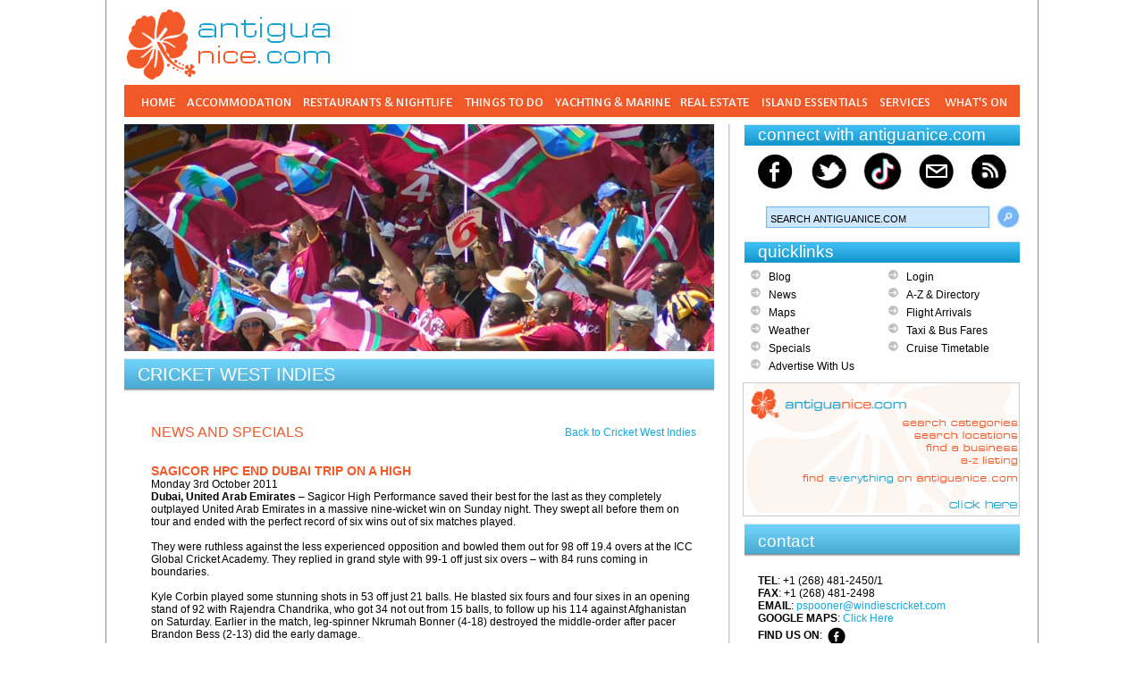

--- FILE ---
content_type: text/html; charset=UTF-8
request_url: https://www.antiguanice.com/client.php?id=885&news=2671
body_size: 11114
content:
<!DOCTYPE html><html lang="en"><head>
<meta charSet="utf-8"/><meta name="viewport" content="width=device-width"/>
<meta http-equiv="Content-Type" content="text/html; charset=utf-8">
<meta name="description" http-equiv="description" content="Antigua Sports: The Cricket West Indies, formerly West Indies Cricket Board (WICB) is the governing body for professional and amateur cricket in the West Indies and is charged with aiding regional development of cricket in the Americas region, under the ICC's development program.">
<meta name="keywords" http-equiv="keywords" content="wicb,west indies cricket,icc,international cricket council,antigua sports,antigua cricket,west indies,cricket caribbean,cricket association,development program,West Indies Women's Cricket Foundation,WIWCF,carib beer cup">
<title>Antigua sports: Cricket West Indies</title><link REL="SHORTCUT ICON" HREF="favicon.ico">
<link href="style2025.css" rel="stylesheet" type="text/css">
<script language="JavaScript" type="text/JavaScript">
<!--
function MM_preloadImages() { //v3.0
  var d=document; if(d.images){ if(!d.MM_p) d.MM_p=new Array();
    var i,j=d.MM_p.length,a=MM_preloadImages.arguments; for(i=0; i<a.length; i++)
    if (a[i].indexOf("#")!=0){ d.MM_p[j]=new Image; d.MM_p[j++].src=a[i];}}
}

function MM_swapImgRestore() { //v3.0
  var i,x,a=document.MM_sr; for(i=0;a&&i<a.length&&(x=a[i])&&x.oSrc;i++) x.src=x.oSrc;
}

function MM_findObj(n, d) { //v4.01
  var p,i,x;  if(!d) d=document; if((p=n.indexOf("?"))>0&&parent.frames.length) {
    d=parent.frames[n.substring(p+1)].document; n=n.substring(0,p);}
  if(!(x=d[n])&&d.all) x=d.all[n]; for (i=0;!x&&i<d.forms.length;i++) x=d.forms[i][n];
  for(i=0;!x&&d.layers&&i<d.layers.length;i++) x=MM_findObj(n,d.layers[i].document);
  if(!x && d.getElementById) x=d.getElementById(n); return x;
}

function MM_swapImage() { //v3.0
  var i,j=0,x,a=MM_swapImage.arguments; document.MM_sr=new Array; for(i=0;i<(a.length-2);i+=3)
   if ((x=MM_findObj(a[i]))!=null){document.MM_sr[j++]=x; if(!x.oSrc) x.oSrc=x.src; x.src=a[i+2];}
}
function MM_showHideLayers() { //v6.0
  var i,p,v,obj,args=MM_showHideLayers.arguments;
  for (i=0; i<(args.length-2); i+=3) if ((obj=MM_findObj(args[i]))!=null) { v=args[i+2];
    if (obj.style) { obj=obj.style; v=(v=='show')?'visible':(v=='hide')?'hidden':v; }
    obj.visibility=v; }
}
//-->
</script>
         <script language="JavaScript" type="text/JavaScript">

	var fadeimages2=new Array();
var fadeimages=new Array();

					//SET 1) IMAGE PATHS, 2) optional link, 3), optional link target:

					fadeimages[0]=["clients/885-headerimage1.jpg", "", ""];
 
					fadeimages[1]=["clients/885-headerimage2.jpg", "", ""];
 fadeimages[2]=["clients/885-headerimage3.jpg", "", ""];
//-->
</script><script type="text/javascript" src="includes/CalendarPopup.js"></script>
<script language="JavaScript" src="includes/advtabs.js"></script>
<script language="JavaScript" src="includes/gen_validatorv2.js"></script>
<script type="text/javascript" src="includes/tabber.js"></script>				
<script language="JavaScript" src="includes/admin.js"></script>
<script language="JavaScript" src="includes/fadeimages.js" type="text/javascript"></script>
<script type="text/javascript">

/* Optional: Temporarily hide the "tabber" class so it does not "flash"
   on the page as plain HTML. After tabber runs, the class is changed
   to "tabberlive" and it will appear. */

document.write('<style type="text/css">.tabber{display:none;}<\/style>');
</script>

</head>

<body onLoad="MM_preloadImages('images/navigation/homedown.gif','images/navigation/accommodationdown.gif','images/navigation/restaurantsdown.gif','images/navigation/thingstododown.gif','images/navigation/yachtingdown.gif','images/navigation/realestatedown.gif','images/navigation/islanddown.gif','images/navigation/servicesdown.gif','images/navigation/whatsondown.gif','images/buttons/facebookicondn.jpg','images/buttons/twittericondn.jpg','images/buttons/youtubeicondn.jpg','images/buttons/newslettericondn.jpg','images/buttons/rssicondn.jpg')"><div id="fb-root"></div><script>(function(d, s, id) {

  var js, fjs = d.getElementsByTagName(s)[0];

  if (d.getElementById(id)) return;

  js = d.createElement(s); js.id = id;

  js.src = "//connect.facebook.net/en_US/all.js#xfbml=1";

  fjs.parentNode.insertBefore(js, fjs);

}(document, 'script', 'facebook-jssdk'));</script><div id='wrapper'>
<div id='header'><div style="float:left;"><img src="images/antiguanicelogo4.gif" width="250" height="80" alt="Antigua Nice . com" /></div></div>
            <script type="text/javascript" language="JavaScript">
	function changeInputType(oldObject, oType, name, qvalue) {
  var newObject = document.createElement('input');
  newObject.type = oType;
  if(oldObject.size) newObject.size = oldObject.size;
  newObject.value = qvalue;
  newObject.name = name;
  if(oldObject.id) newObject.id = oldObject.id;
  if(oldObject.className) newObject.className = oldObject.className;
  oldObject.parentNode.replaceChild(newObject,oldObject);
  return newObject;
	}
	function searchquicklink(name, qvalue, formname){
		var changeinput = document.getElementById("quicklink");
		changeInputType(changeinput, "hidden", name, qvalue);
		document.forms[formname].submit();
	}
</script><script src="/includes/chrome.js"></script><table width="100%" border="0" cellspacing="0" cellpadding="0" height="25">
              <tr> 
    <td align="center">
<div class="chromestyle" id="navigationbar"><ul><li><a href="/index.php" onMouseOver="MM_swapImage('home','','/images/navigation/homedown.gif',1)" onMouseOut="MM_swapImgRestore()"><img src="/images/navigation/home.gif" alt="home" name="home" width="58" height="36" border="0" id="home"></a></li><li><a href="/accommodation.php" onMouseOver="MM_swapImage('accomodation','','/images/navigation/accommodationdown.gif',1)" onMouseOut="MM_swapImgRestore()" rel="dropaccommodation"><img src="/images/navigation/accommodation.gif" alt="accomodation" name="accomodation" width="126" height="36" border="0" id="accomodation"></a></li>
<li><a href="/restaurants.php" onMouseOver="MM_swapImage('restaurants','','/images/navigation/restaurantsdown.gif',1)" onMouseOut="MM_swapImgRestore()" rel="droprestaurants"><img src="/images/navigation/restaurants.gif" alt="restaurants" name="restaurants" width="178" height="36" border="0" id="restaurants"></a></li>
<li><a href="/thingstodo.php" onMouseOver="MM_swapImage('thingstodo','','/images/navigation/thingstododown.gif',1)" onMouseOut="MM_swapImgRestore()" rel="dropthingstodo"><img src="/images/navigation/thingstodo.gif" alt="thingstodo" name="thingstodo" width="98" height="36" border="0" id="thingstodo"></a></li><li><a href="/yachting.php" onMouseOver="MM_swapImage('yachting','','/images/navigation/yachtingdown.gif',1)" onMouseOut="MM_swapImgRestore()" rel="dropyachting"><img src="/images/navigation/yachting.gif" alt="yachting" name="yachting" width="138" height="36" border="0" id="yachting"></a></li>
<li><a href="/realestate.php" onMouseOver="MM_swapImage('realestate','','/images/navigation/realestatedown.gif',1)" onMouseOut="MM_swapImgRestore()" rel="droprealestate"><img src="/images/navigation/realestate.gif" alt="realestate" name="realestate" width="87" height="36" border="0" id="realestate"></a></li><li><a href="/islandguide.php" onMouseOver="MM_swapImage('islandguide','','/images/navigation/islanddown.gif',1)" onMouseOut="MM_swapImgRestore()" rel="dropislandguide"><img src="/images/navigation/island.gif" alt="islandguide" name="islandguide" width="130" height="36" border="0" id="islandguide"></a></li>
<li><a href="/services.php" onMouseOver="MM_swapImage('services','','/images/navigation/servicesdown.gif',1)" onMouseOut="MM_swapImgRestore()" rel="dropservices"><img src="/images/navigation/services.gif" alt="services" name="services" width="66" height="36" border="0" id="services"></a></li>
<li><a href="/whatson.php" onMouseOver="MM_swapImage('whatson','','/images/navigation/whatsondown.gif',1)" onMouseOut="MM_swapImgRestore()"><img src="/images/navigation/whatson.gif" alt="whatson" name="whatson" width="87" height="36" border="0" id="whatson"></a></li></ul></div>
<div id="dropaccommodation" class="dropmenudiv2"><form name='quicklinksaccommodation' id='quicklinksaccommodation' method='POST' enctype='multipart/form-data' action='search.php' style="margin: 0;"><input type='hidden' name='category' value='8'><input type='hidden' name='search' value='search'><input type='hidden' name='isquicklink' value='yes'><input type='hidden' name='quicklink' value=''>
<table border='0' cellpadding='1' cellspacing='0'><tr>
<td valign='top'><table cellpadding='5' cellspacing='0' bgcolor='#FFFFFF'><tr><td height='5'></td></tr><tr><td valign='top' width='200'>
<div align='left' style="padding-bottom: 5px;"><span style="padding: 5px; margin: 0; font-weight: bold; color: #F15928;">BY CATEGORY</span>
<hr align='center' width='95%' class='navdash'>
<a href='accommodation.php?cat=9' class='nav'>Hotels</a>
<a href='accommodation.php?cat=18' class='nav'>Villas & Cottages</a>
<a href='accommodation.php?cat=19' class='nav'>Apartments & Condos</a>
<a href='accommodation.php?cat=20' class='nav'>Hostels & Guest Houses</a>
<a href='accommodation.php?cat=96' class='nav'>Budget Accommodation</a>
<a href='accommodation.php?cat=145' class='nav'>Hotel Day Passes</a>
</div><div align='left' style="padding-bottom: 5px;"><span style="padding: 5px; margin: 0; font-weight: bold; color: #F15928;">HOTELS BY TYPE</span>
<hr align='center' width='95%' class='navdash'>
<a href='accommodation.php?cat=9' class='nav'>All Hotels</a>
<a href='accommodation.php?cat=108' class='nav'>Resort Hotels</a>
<a href='accommodation.php?cat=78' class='nav'>Small Hotels</a>
<a href='accommodation.php?cat=107' class='nav'>All Suite/Self Catering</a>
<a href='accommodation.php?cat=102' class='nav'>Business Hotels</a>
</div></td></tr></table></td>
<td valign='top'><table cellpadding='5' cellspacing='0' bgcolor='#FFFFFF'><tr><td height='5'></td></tr><tr><td valign='top' width='200'>
<div align='left' style="padding-bottom: 5px;"><span style="padding: 5px; margin: 0; font-weight: bold; color: #F15928;">VILLAS BY TYPE</span>
<hr align='center' width='95%' class='navdash'>
<a href='accommodation.php?cat=18' class='nav'>All Villas</a>
<a href='accommodation.php?cat=39' class='nav'>Villa Rental Agents</a>
</div></td></tr></table></td>
</tr></table></form></div><div id="droprestaurants" class="dropmenudiv"><form name='quicklinksrestaurants' id='quicklinksrestaurants' method='POST' enctype='multipart/form-data' action='search.php' style="margin: 0;"><input type='hidden' name='category' value='8'><input type='hidden' name='search' value='search'><input type='hidden' name='isquicklink' value='yes'><input type='hidden' name='quicklink' value=''>
<table border='0' cellpadding='1' cellspacing='0'><tr>
<td valign='top'><table cellpadding='5' cellspacing='0' bgcolor='#FFFFFF'><tr><td height='5'></td></tr><tr><td valign='top' width='200'>
<div align='left' style="padding-bottom: 5px;"><span style="padding: 5px; margin: 0; font-weight: bold; color: #F15928;">BY CATEGORY</span>
<hr align='center' width='95%' class='navdash'>
<a href='restaurants.php?cat=79' class='nav'>Restaurants</a>
<a href='restaurants.php?cat=82' class='nav'>Bars & Wine Bars</a>
<a href='restaurants.php?cat=100' class='nav'>Beach Bars & Restaurants</a>
<a href='restaurants.php?cat=80' class='nav'>Cafe Culture</a>
<a href='restaurants.php?cat=81' class='nav'>Coffee and Ice Cream</a>
<a href='restaurants.php?cat=84' class='nav'>Live Music</a>
<a href='restaurants.php?cat=83' class='nav'>Nightclubs</a>
<a href='restaurants.php?cat=117' class='nav'>Casinos</a>
<a href='openingtimes.php' class='nav'>Opening Times</a>
</div></td></tr></table></td>
</tr></table></form></div><div id="dropthingstodo" class="dropmenudiv2"><form name='quicklinksthingstodo' id='quicklinksthingstodo' method='POST' enctype='multipart/form-data' action='search.php' style="margin: 0;"><input type='hidden' name='category' value='8'><input type='hidden' name='search' value='search'><input type='hidden' name='isquicklink' value='yes'><input type='hidden' name='quicklink' value=''>
<table border='0' cellpadding='1' cellspacing='0'><tr>
<td valign='top'><table cellpadding='5' cellspacing='0' bgcolor='#FFFFFF'><tr><td height='5'></td></tr><tr><td valign='top' width='200'>
<div align='left' style="padding-bottom: 5px;"><span style="padding: 5px; margin: 0; font-weight: bold; color: #F15928;">EXPLORE</span>
<hr align='center' width='95%' class='navdash'>
<a href='thingstodo.php?cat=22' class='nav'>Sightseeing</a>
<a href='travel.php?cat=51' class='nav'>Car Rental/Hire</a>
</div><div align='left' style="padding-bottom: 5px;"><span style="padding: 5px; margin: 0; font-weight: bold; color: #F15928;">RELAX AND PAMPER</span>
<hr align='center' width='95%' class='navdash'>
<a href='thingstodo.php?cat=35' class='nav'>Beaches</a>
<a href='thingstodo.php?cat=30' class='nav'>Wellness Vacation</a>
</div><div align='left' style="padding-bottom: 5px;"><span style="padding: 5px; margin: 0; font-weight: bold; color: #F15928;">ACTION & ADVENTURE</span>
<hr align='center' width='95%' class='navdash'>
<a href='thingstodo.php?cat=15' class='nav'>Tours & Excursions</a>
<a href='thingstodo.php?cat=21' class='nav'>Sports & Watersports</a>
<a href='hereforaday.php' class='nav'>Here for a Day</a>
<a href='thingstodo.php?cat=99' class='nav'>Hiking & Cycling</a>
<a href='yachting.php?cat=72' class='nav'>Yacht Charters</a>
<a href='thingstodo.php?cat=111' class='nav'>Fishing & Fishing Charters</a>
<a href='thingstodo.php?cat=150' class='nav'>Scuba Diving</a>
</div></td></tr></table></td>
<td valign='top'><table cellpadding='5' cellspacing='0' bgcolor='#FFFFFF'><tr><td height='5'></td></tr><tr><td valign='top' width='200'>
<div align='left' style="padding-bottom: 5px;"><span style="padding: 5px; margin: 0; font-weight: bold; color: #F15928;">RETAIL THERAPY</span>
<hr align='center' width='95%' class='navdash'>
<a href='thingstodo.php?cat=13' class='nav'>Shopping</a>
<a href='thingstodo.php?cat=28' class='nav'>Arts & Artisans</a>
</div><div align='left' style="padding-bottom: 5px;"><span style="padding: 5px; margin: 0; font-weight: bold; color: #F15928;">WEDDINGS</span>
<hr align='center' width='95%' class='navdash'>
<a href='weddings.php' class='nav'>Weddings Overview</a>
<a href='weddings.php?cat=57' class='nav'>Useful Information</a>
<a href='weddings.php?cat=67' class='nav'>Packages</a>
<a href='weddings.php?cat=58' class='nav'>Planners /Organisers</a>
<a href='weddings.php?cat=65' class='nav'>Services</a>
</div><div align='left' style="padding-bottom: 5px;"><span style="padding: 5px; margin: 0; font-weight: bold; color: #F15928;">WHAT</span>
<hr align='center' width='95%' class='navdash'>
<a href='whatsoncategory.php?cat=94' class='nav'>Festivals & Annual Events</a>
<a href='whatson.php' class='nav'>Whats on - Day by Day</a>
</div></td></tr></table></td>
</tr></table></form></div><div id="dropyachting" class="dropmenudiv"><form name='quicklinksyachting' id='quicklinksyachting' method='POST' enctype='multipart/form-data' action='search.php' style="margin: 0;"><input type='hidden' name='category' value='8'><input type='hidden' name='search' value='search'><input type='hidden' name='isquicklink' value='yes'><input type='hidden' name='quicklink' value=''>
<table border='0' cellpadding='1' cellspacing='0'><tr>
<td valign='top'><table cellpadding='5' cellspacing='0' bgcolor='#FFFFFF'><tr><td height='5'></td></tr><tr><td valign='top' width='200'>
<div align='left' style="padding-bottom: 5px;"><span style="padding: 5px; margin: 0; font-weight: bold; color: #F15928;">BY CATEGORY</span>
<hr align='center' width='95%' class='navdash'>
<a href='yachting.php?cat=69' class='nav'>Marinas</a>
<a href='yachting.php?cat=72' class='nav'>Yacht Charters</a>
<a href='yachting.php?cat=73' class='nav'>Boat Sales</a>
<a href='yachting.php?cat=70' class='nav'>Marine Services</a>
<a href='yachting.php?cat=86' class='nav'>Training & Certificates</a>
<a href='yachting.php?cat=75' class='nav'>Clubs & Annual Events</a>
<a href='client.php?id=920' class='nav'>Antigua's Yachting Insider</a>
<a href='thingstodo.php?cat=111' class='nav'>Fishing & Fishing Charters</a>
</div></td></tr></table></td>
</tr></table></form></div><div id="droprealestate" class="dropmenudiv2"><form name='quicklinksrealestate' id='quicklinksrealestate' method='POST' enctype='multipart/form-data' action='search.php' style="margin: 0;"><input type='hidden' name='category' value='8'><input type='hidden' name='search' value='search'><input type='hidden' name='isquicklink' value='yes'><input type='hidden' name='quicklink' value=''>
<table border='0' cellpadding='1' cellspacing='0'><tr>
<td valign='top'><table cellpadding='5' cellspacing='0' bgcolor='#FFFFFF'><tr><td height='5'></td></tr><tr><td valign='top' width='200'>
<div align='left' style="padding-bottom: 5px;"><span style="padding: 5px; margin: 0; font-weight: bold; color: #F15928;">AGENTS</span>
<hr align='center' width='95%' class='navdash'>
<a href='realestate.php?cat=10
' class='nav'>Real Estate Agents</a>
<a href='realestate.php?cat=26 ' class='nav'>Real Estate Services</a>
<a href='realestate.php?cat=95' class='nav'>Caribbean Real Estate</a>
</div><div align='left' style="padding-bottom: 5px;"><span style="padding: 5px; margin: 0; font-weight: bold; color: #F15928;">FOR SALE BY OWNER</span>
<hr align='center' width='95%' class='navdash'>
<a href='realestate.php?cat=88
' class='nav'>Homes and Villas for Sale</a>
<a href='realestate.php?cat=104
' class='nav'>Businesses & Commercial Property</a>
<a href='realestate.php?cat=87
' class='nav'>Gated Communities & Developments</a>
<a href='thingstodo.php?cat=112' class='nav'>Land </a>
</div><div align='left' style="padding-bottom: 5px;"><span style="padding: 5px; margin: 0; font-weight: bold; color: #F15928;">FOR RENT</span>
<hr align='center' width='95%' class='navdash'>
<a href='realestate.php?cat=11
' class='nav'>For Rent by Owner</a>
<a href='accommodation.php?cat=39' class='nav'>Rental Agents</a>
</div></td></tr></table></td>
<td valign='top'><table cellpadding='5' cellspacing='0' bgcolor='#FFFFFF'><tr><td height='5'></td></tr><tr><td valign='top' width='200'>
<div align='left' style="padding-bottom: 5px;"><span style="padding: 5px; margin: 0; font-weight: bold; color: #F15928;">CITIZENSHIP INVESTMENT PROGRAMME</span>
<hr align='center' width='95%' class='navdash'>
<a href='realestate.php?cat=24
' class='nav'>Investing in Antigua</a>
<a href='realestate.php?cat=113' class='nav'>Citizenship Investment Programme</a>
<a href='realestate.php?cat=115' class='nav'>Approved Developments</a>
<a href='realestate.php?cat=116' class='nav'>Authorised Representatives and Service Providers</a>
</div><div align='left' style="padding-bottom: 5px;"><span style="padding: 5px; margin: 0; font-weight: bold; color: #F15928;">BUILDING & DESIGN</span>
<hr align='center' width='95%' class='navdash'>
<a href='realestate.php?cat=27
' class='nav'>Design & Construction</a>
<a href='realestate.php?cat=23
' class='nav'>Furniture & Interiors</a>
<a href='realestate.php?cat=151' class='nav'>Alternative Energy</a>
<a href='client.php?id=1081 ' class='nav'>Real Estate Guide Newsletter</a>
</div></td></tr></table></td>
</tr></table></form></div><div id="dropislandguide" class="dropmenudiv3"><form name='quicklinksislandguide' id='quicklinksislandguide' method='POST' enctype='multipart/form-data' action='search.php' style="margin: 0;"><input type='hidden' name='category' value='8'><input type='hidden' name='search' value='search'><input type='hidden' name='isquicklink' value='yes'><input type='hidden' name='quicklink' value=''>
<table border='0' cellpadding='1' cellspacing='0'><tr>
<td valign='top'><table cellpadding='5' cellspacing='0' bgcolor='#FFFFFF'><tr><td height='5'></td></tr><tr><td valign='top' width='200'>
<div align='left' style="padding-bottom: 5px;"><span style="padding: 5px; margin: 0; font-weight: bold; color: #F15928;">GETTING HERE</span>
<hr align='center' width='95%' class='navdash'>
<a href='travel.php?cat=52' class='nav'>Airlines & the Airport</a>
<a href='page.php?page=42' class='nav'>Flight Arrivals</a>
<a href='travel.php?cat=89' class='nav'>Cruiseship Ports</a>
<a href='client.php?id=618&cat=89' class='nav'>Cruiseship Timetables</a>
<a href='travel.php?cat=98' class='nav'>Destination Management & Incentive Groups</a>
<a href='yachting.php?cat=72' class='nav'>Yacht Charters</a>
</div><div align='left' style="padding-bottom: 5px;"><span style="padding: 5px; margin: 0; font-weight: bold; color: #F15928;">GETTING AROUND</span>
<hr align='center' width='95%' class='navdash'>
<a href='travel.php?cat=51' class='nav'>Car Rental/Hire</a>
<a href='client.php?id=675&cat=48' class='nav'>Taxi & Bus Fares</a>
<a href='client.php?id=475' class='nav'>Antigua Barbuda Ferry</a>
<a href='travel.php?cat=51' class='nav'>Taxi Companies</a>
</div></td></tr></table></td>
<td valign='top'><table cellpadding='5' cellspacing='0' bgcolor='#FFFFFF'><tr><td height='5'></td></tr><tr><td valign='top' width='200'>
<div align='left' style="padding-bottom: 5px;"><span style="padding: 5px; margin: 0; font-weight: bold; color: #F15928;">ISLAND INFORMATION</span>
<hr align='center' width='95%' class='navdash'>
<a href='thingstodo.php?cat=35' class='nav'>Beaches</a>
<a href='islandguide.php?cat=56' class='nav'>Charities & Community Groups</a>
<a href='islandguide.php?cat=101' class='nav'>Government & Statutory Bodies</a>
<a href='islandguide.php?cat=46' class='nav'>Healthcare</a>
<a href='islandguide.php?cat=45' class='nav'>Education</a>
<a href='islandguide.php?cat=34' class='nav'>Churches & Religion</a>
<a href='islandguide.php?cat=38' class='nav'>History</a>
<a href='islandguide.php?cat=36' class='nav'>Culture</a>
<a href='islandguide.php?cat=37' class='nav'>Flora, Fauna & Sealife</a>
</div><div align='left' style="padding-bottom: 5px;"><span style="padding: 5px; margin: 0; font-weight: bold; color: #F15928;">VISUALISE IT</span>
<hr align='center' width='95%' class='navdash'>
<a href='galleries.php' class='nav'>Photo Galleries</a>
<a href='https://www.youtube.com/slyantigua' class='nav'>Videos</a>
</div></td></tr></table></td>
<td valign='top'><table cellpadding='5' cellspacing='0' bgcolor='#FFFFFF'><tr><td height='5'></td></tr><tr><td valign='top' width='200'>
<div align='left' style="padding-bottom: 5px;"><span style="padding: 5px; margin: 0; font-weight: bold; color: #F15928;">TRAVEL TOOLS</span>
<hr align='center' width='95%' class='navdash'>
<a href='maps.php' class='nav'>Maps</a>
<a href='directory.php' class='nav'>A-Z Directory</a>
<a href='itinerary.php' class='nav'>Build your Itinerary</a>
<a href='islandguide.php?cat=32' class='nav'>Useful Travel Information</a>
<a href='aboutantigua.php?cat=31' class='nav'>Weather</a>
</div><div align='left' style="padding-bottom: 5px;"><span style="padding: 5px; margin: 0; font-weight: bold; color: #F15928;">NEARBY ISLANDS</span>
<hr align='center' width='95%' class='navdash'>
<a href='travel.php?cat=53' class='nav'>Barbuda</a>
<a href='travel.php?cat=90' class='nav'>Redonda</a>
<a href='travel.php?cat=97' class='nav'>Montserrat</a>
</div></td></tr></table></td>
</tr></table></form></div><div id="dropservices" class="dropmenudiv2"><form name='quicklinksservices' id='quicklinksservices' method='POST' enctype='multipart/form-data' action='search.php' style="margin: 0;"><input type='hidden' name='category' value='8'><input type='hidden' name='search' value='search'><input type='hidden' name='isquicklink' value='yes'><input type='hidden' name='quicklink' value=''>
<table border='0' cellpadding='1' cellspacing='0'><tr>
<td valign='top'><table cellpadding='5' cellspacing='0' bgcolor='#FFFFFF'><tr><td height='5'></td></tr><tr><td valign='top' width='200'>
<div align='left' style="padding-bottom: 5px;"><span style="padding: 5px; margin: 0; font-weight: bold; color: #F15928;">BY CATEGORY</span>
<hr align='center' width='95%' class='navdash'>
<a href='services.php?cat=139' class='nav'>Airport Services </a>
<a href='services.php?cat=119' class='nav'>Artists</a>
<a href='services.php?cat=141' class='nav'>Auto/Car Servicing</a>
<a href='services.php?cat=144' class='nav'>Boat Builders </a>
<a href='services.php?cat=142' class='nav'>Cake Makers & Designers</a>
<a href='services.php?cat=136' class='nav'>Caterers</a>
<a href='services.php?cat=121' class='nav'>Technology Providers</a>
<a href='services.php?cat=120' class='nav'>Child Care Services & Rentals</a>
<a href='services.php?cat=122' class='nav'>Concierge Services</a>
<a href='services.php?cat=134' class='nav'>Corporate Offshore Services</a>
<a href='services.php?cat=123' class='nav'>Event Planning</a>
<a href='services.php?cat=135' class='nav'>Florists</a>
<a href='services.php?cat=138' class='nav'>Incentive Groups & DMC</a>
<a href='services.php?cat=132' class='nav'>Insurance </a>
<a href='services.php?cat=137' class='nav'>Wedding Organisers & Planners</a>
<a href='accommodation.php?cat=146' class='nav'>Groceries & Provisions</a>
<a href='travel.php?cat=147' class='nav'>International Shipping & Mailing</a>
<a href='travel.php?cat=148' class='nav'>Medical Services</a>
<a href='services.php?cat=149' class='nav'>Cleaning and Sanitation Services</a>
<a href='realestate.php?cat=151' class='nav'>Alternative Energy</a>
<a href='realestate.php?cat=152' class='nav'>Legal Services</a>
<a href='services.php?cat=153' class='nav'>Environmental Services</a>
</div></td></tr></table></td>
<td valign='top'><table cellpadding='5' cellspacing='0' bgcolor='#FFFFFF'><tr><td height='5'></td></tr><tr><td valign='top' width='200'>
<a href='services.php?cat=124' class='nav'>Health & Beauty</a>
<a href='services.php?cat=140' class='nav'>Office Services</a>
<a href='services.php?cat=126' class='nav'>Photographers</a>
<a href='services.php?cat=127' class='nav'>Marine Services in Antigua</a>
<a href='services.php?cat=133' class='nav'>Marketing Services</a>
<a href='realestate.php?cat=26' class='nav'>Real Estate Services</a>
<a href='services.php?cat=143' class='nav'>Recreational Construction</a>
<a href='services.php?cat=129' class='nav'>Recording Studios</a>
<a href='services.php?cat=130' class='nav'>Travel Services</a>
<a href='services.php?cat=131' class='nav'>Video & Music Production</a>
</div></td></tr></table></td>
</tr></table></form></div>
<script type="text/javascript">
cssdropdown.startchrome("navigationbar")
</script>
</td></tr></table>
            <div id="content"><table width="100%" cellpadding="0" cellspacing="0" border="0"><tr>
            <td width="660" align="left" valign="top"><div id='slideshow'><script type="text/javascript">
//new fadeshow(IMAGES_ARRAY_NAME, slideshow_width, slideshow_height, borderwidth, delay, pause (0=no, 1=yes), optionalRandomOrder)
new fadeshow(fadeimages, 660, 254, 0, 5000, 1)
 
</script></div>
            <div id='homepagetopstory' style="padding-bottom:4px" ><table width="660" border="0" cellspacing="0" cellpadding="0" bgcolor="#FFFFFF">
                    <tr> 
                      <td width="660" height="37" style="background-image: url(images/titlebarbg.jpg); background-repeat: repeat-x"><table cellpadding="0" cellspacing="0" border="0" width="100%">
                          <tr> 
                            <td width="15"></td>
                            <td align="left"> 
                              <a name="content"></a><h1>CRICKET WEST INDIES</h1>                            </td>
                            <td width="15" ></td>
                          </tr>
                        </table></td>
                    </tr>
                    <tr> 
                      <td> 
                        <table border="0" cellpadding="0" cellspacing="0" id="ContentBox"  style="padding-top: 25px; padding-right: 20px; padding-bottom: 0px; padding-left: 30px;" width='100%' height='400'><tr><td valign='top'>
<table width='100%' cellpadding='0' cellspacing='0' border='0'><tr><td>
<p><a name='news'></a><span style="color: #f1592a; font-size: medium;">NEWS AND SPECIALS</span></p></td><td align='right'><a href='client.php?id=885'>Back to Cricket West Indies</a></td></tr></table><br>
<a name='news0'></a><div style="color:#F1592A; font-size:14px;"><strong>SAGICOR HPC END DUBAI TRIP ON A HIGH</strong></div>Monday 3rd October 2011<br><b><span style="color: black;">Dubai, United Arab</span></b><span style="color: black;">&nbsp;<b>Emirates</b>&nbsp;&ndash; Sagicor High Performance saved their best for the last as they completely outplayed United Arab Emirates in a massive nine-wicket win on Sunday night. They swept all before them on tour and ended with the perfect record of six wins out of six matches played.</span>
<p style="margin: 0px;" class="MsoNormal"><span style="color: black;">&nbsp;</span></p>
<p style="margin: 0px;" class="MsoNormal"><span style="color: black;">They were ruthless against the less experienced opposition and bowled them out for 98 off 19.4 overs at the ICC Global Cricket Academy. They replied in grand style with 99-1 off just six overs &ndash; with 84 runs coming in boundaries.</span></p>
<p style="margin: 0px;" class="MsoNormal"><span style="color: black;">&nbsp;</span></p>
<p style="margin: 0px;" class="MsoNormal"><span style="color: black;">Kyle Corbin played some stunning shots in 53 off just 21 balls. He blasted six fours and four sixes in an opening stand of 92 with Rajendra Chandrika, who got 34 not out from 15 balls, to follow up his 114 against Afghanistan on Saturday. Earlier in the match, leg-spinner Nkrumah Bonner (4-18) destroyed the middle-order after pacer Brandon Bess (2-13) did the early damage.</span></p>
<p style="margin: 0px;" class="MsoNormal"><span style="color: black;">&nbsp;</span></p>
<p style="margin: 0px;" class="MsoNormal"><span style="color: black;">For Head Coach Andre Coley, it was a pleasing end to an outstanding tour. He outlined that the players benefitted immensely from playing in foreign conditions and should be extremely proud of their performances.</span></p>
<p style="margin: 0px;" class="MsoNormal"><span style="color: black;">&nbsp;</span></p>
<p style="margin: 0px;" class="MsoNormal"><span style="color: black;">&ldquo;This was a great way to end the tour. Six wins out of six matches says a lot and the players have reason to be proud. Tonight&rsquo;s win showed that they were focussed on what was required and I was happy to see they maintained their discipline and the desire to learn with every opportunity and to win. When we came here we all knew it was a developmental tour, but we also wanted to win and I am very pleased with this performance and the overall effort on tour,&rdquo; said Coley.</span></p>
<p style="margin: 0px;" class="MsoNormal"><span style="color: black;">&nbsp;</span></p>
<p style="margin: 0px;" class="MsoNormal"><span style="color: black;">&ldquo;Towards the back end of tours players tend to slack-off but we didn&rsquo;t want that from them today. We wanted them to go in with the same level of focus as if they were playing the first match. We wanted to make a statement and to keep the standards up.&rdquo;</span></p>
<p style="margin: 0px;" class="MsoNormal"><span style="color: black;">&nbsp;</span></p>
<p style="margin: 0px;" class="MsoNormal"><span style="color: black;">The Sagicor HPC had wins over UAE Blues, UAE and Afghanistan in the T20 matches, while they beat UAE, Afghanistan and the West Indies in the 50 Over matches.</span></p>
<p style="margin: 0px;" class="MsoNormal"><span style="color: black;">&nbsp;</span></p>
<p style="margin: 0px;" class="MsoNormal"><span style="color: black;">Coley added: &ldquo;The most important thing is the learning process. They played well in difficult conditions. Our batsmen were tested in every match and they did very well to give us scores for our bowlers to defend and the bowlers were outstanding in every match we played.</span></p>
<p style="margin: 0px;" class="MsoNormal"><span style="color: black;">&nbsp;</span></p>
<p style="margin: 0px;" class="MsoNormal"><span style="color: black;">&ldquo;As the tour went on we got used to the weather. A lot of credit must go to our fitness trainer and our physio for keeping them (players) fit and on the park. It was very hot and I know it was not easy for the players but they worked hard and got the results. On Saturday Chandrika played a very good innings in the very hot conditions. It was physically very taxing and I know it taxed him mentally as well. It just goes to show how strong physically the players are.&rdquo;</span></p>
<p style="margin: 0px;" class="MsoNormal"><span style="color: black;">&nbsp;</span></p>
<p style="margin: 0px;" class="MsoNormal"><span style="color: black;">The Sagicor HPC will depart from Dubai later this week. They will then assemble for a camp at their homebase at the Cave Hill Campus of the University of the West Indies before their next assignment in the Regional Super50 Tournament in Guyana from October 19 to 29.</span></p><div><table><tr><td align='left'><g:plusone></g:plusone>

							<!-- Place this tag after the last plusone tag -->

							<script type="text/javascript">

							  (function() {

								var po = document.createElement('script'); po.type = 'text/javascript'; po.async = true;

								po.src = 'https://apis.google.com/js/plusone.js';

								var s = document.getElementsByTagName('script')[0]; s.parentNode.insertBefore(po, s);

							  })();

							</script>
							</td><td align='right'><iframe src="https://www.facebook.com/widgets/like.php?href=https%3A%2F%2Fwww.antiguanice.com%2Fclient.php%3Fid%3D885%26news%3D2671 scrolling="no" name="facebook_like" border="0" frameborder="0" style="border:none; width: 296px; height: 24px;"></iframe></td>
												</tr></table>
							</div><hr>Click here for all News and Specials for <a href='client.php?id=885&news=newslist'>Cricket West Indies</a>
</td></tr></table>
                      </td>
                    </tr>
                  </table><hr style="color:#C8C8C8; background-color:#C8C8C8; height: 1px; border: 0px;" /></div></td>
            <td width="16" valign="top">&nbsp;</td>
            <td width="16" align="center" valign="top" style="background:url(images/separatorverticalbar.jpg) repeat-y;"></td>
            <td align="right" valign="top">
<div id='connectbox' onmouseout="MM_showHideLayers('facebookdrop','','hide'); MM_showHideLayers('twitterdrop','','hide'); MM_showHideLayers('youtubedrop','','hide'); MM_showHideLayers('rssdrop','','hide'); MM_showHideLayers('newsletterdrop','','hide')"><table width="100%" border="0" cellspacing="0" cellpadding="0">
  <tr>
    <td align="left" background="images/quickboxbarbg.jpg" height="24" style="padding-left: 15px;"><span class="tab">connect with antiguanice.com</span></td>
  </tr>
  <tr>
    <td height="60" align="center"><a href="https://www.facebook.com/antiguanice" target="_blank"><img class="connectoricon" src="/images/buttons/facebookiconup.jpg" alt="Facebook" name="facebookicon" width="52" height="51" border="0" id="facebookicon" onmouseover="MM_swapImage('facebookicon','','/images/buttons/facebookicondn.jpg',1);" onmouseout="MM_swapImgRestore()" /></a><a href="https://www.twitter.com/antiguanice" target="_blank"><img class="connectoricon" src="/images/buttons/twittericonup.jpg" alt="Twitter" name="twittericon" width="52" height="51" border="0" id="twittericon" onmouseover="MM_swapImage('twittericon','','/images/buttons/twittericondn.jpg',1); " onmouseout="MM_swapImgRestore()" /></a><a href="https://www.tiktok.com/@antiguanice" target="_blank"><img class="connectoricon" src="/images/buttons/tiktokiconup.jpg" alt="Youtube" name="tiktokicon" width="52" height="51" border="0" id="tiktokicon" onmouseover="MM_swapImage('tiktokicon','','/images/buttons/tiktokicondn.jpg',1); " onmouseout="MM_swapImgRestore()" /></a><a href="https://eepurl.com/BV9qz" target="_blank"><img class="connectoricon" src="/images/buttons/newslettericonup.jpg" alt="Newsletter" name="newslettericon" width="52" height="51" border="0" id="newslettericon" onmouseover="MM_swapImage('newslettericon','','/images/buttons/newslettericondn.jpg',1); " onmouseout="MM_swapImgRestore()" /></a><a href="https://us7.campaign-archive2.com/home/?u=aa2c3cf3488ccfa3e9fd5b605&amp;id=00130f1f8b" target="_blank"><img class="connectoricon" src="/images/buttons/rssiconup.jpg" alt="RSS" name="rssicon" width="52" height="51" border="0" id="rssicon" onmouseover="MM_swapImage('rssicon','','/images/buttons/rssicondn.jpg',1);" onmouseout="MM_swapImgRestore()" /></a></td>
  </tr>
</table>
</div><div class="searchForm">
<script type="text/javascript">
	function searchtextfocus(input){
		var text = input.value;
		if (text == "SEARCH ANTIGUANICE.COM") {
			input.value = "";
		}
	}
	function searchtextblur(input){
		var text = input.value;
		if (text == "") {
			input.value = "SEARCH ANTIGUANICE.COM";
		}
	}
</script>
	<form target="_blank" name="searchform" method='GET' action='https://www.google.com/search' style="padding: 0px; margin: 0;"><input type='hidden' name='sitesearch' value='https://www.antiguanice.com'><input type='hidden' name='domains' value='https://www.antiguanice.com'>
	<input type="text" name="q" class="searchBox" value="SEARCH ANTIGUANICE.COM" maxlength="40" style="width:250px;" onfocus="searchtextfocus(this);" onblur="searchtextblur(this);">
    <button type="submit" name="btnG" class="searchbutton">Search</button>
	</form>
</div><br />

<div id='quicklinksbox'><table width="100%" border="0" cellspacing="0" cellpadding="0">
  <tr>
    <td align="left" background="images/quickboxbarbg.jpg" height="24" style="padding-left: 15px;"><span class="tab">quicklinks</span></td>
  </tr>
  <tr>
    <td height="100" align="left"><table width="100%" cellpadding="2" cellspacing="0" border="0" style="padding-top:3px;">
                      <tr>
                        <td valign="top" width="50%">
                          <table cellpadding="2" cellspacing="0" border="0">
                            <tr>
                              <td valign="middle" style="padding-right:4px;"><a href="blog.php" onMouseOver='javascript: document.getElementById("myanblog").src="/images/bulletarrow1.gif";' onMouseOut='javascript: document.getElementById("myanblog").src="/images/bulletarrow2.gif";'><img src="/images/bulletarrow2.gif" alt="" name="myanblog" width="13" height="13" hspace="2px" border="0" id="myanblog" /></a></td>
                              <td valign="middle"><a href="blog.php" class="myan" onMouseOver='javascript: document.getElementById("myanblog").src="/images/bulletarrow1.gif";' onMouseOut='javascript: document.getElementById("myanblog").src="/images/bulletarrow2.gif";'>Blog</a></td>
                            </tr>
                          </table>
                          <table cellpadding="2" cellspacing="0" border="0">
                            <tr>
                              <td valign="middle" style="padding-right:4px;"><a href="news.php" onMouseOver='javascript: document.getElementById("myannews").src="/images/bulletarrow1.gif";' onMouseOut='javascript: document.getElementById("myannews").src="/images/bulletarrow2.gif";'><img src="/images/bulletarrow2.gif" alt="" name="myannews" width="13" height="13" hspace="2px" border="0" id="myannews" /></a></td>
                              <td valign="middle"><a href="news.php" class="myan" onMouseOver='javascript: document.getElementById("myannews").src="/images/bulletarrow1.gif";' onMouseOut='javascript: document.getElementById("myannews").src="/images/bulletarrow2.gif";'>News</a></td>
                            </tr>
                          </table>
                          <table cellpadding="2" cellspacing="0" border="0">
                            <tr>
                              <td valign="middle" style="padding-right:4px;"><a href="maps.php" onMouseOver='javascript: document.getElementById("myanmaps").src="/images/bulletarrow1.gif";' onMouseOut='javascript: document.getElementById("myanmaps").src="/images/bulletarrow2.gif";'><img src="/images/bulletarrow2.gif" alt="" name="myanmaps" width="13" height="13" hspace="2px" border="0" id="myanmaps"></a></td>
                              <td valign="middle"><a href="maps.php" class="myan" onMouseOver='javascript: document.getElementById("myanmaps").src="/images/bulletarrow1.gif";' onMouseOut='javascript: document.getElementById("myanmaps").src="/images/bulletarrow2.gif";'>Maps</a></td>
                            </tr>
                          </table>
                          <table cellpadding="2" cellspacing="0" border="0">
                            <tr>
                              <td valign="middle" style="padding-right:4px;"><a href="aboutantigua.php?cat=31" onMouseOver='javascript: document.getElementById("myanweather").src="/images/bulletarrow1.gif";' onMouseOut='javascript: document.getElementById("myanweather").src="/images/bulletarrow2.gif";'><img src="/images/bulletarrow2.gif" alt="" name="myanweather" width="13" height="13" hspace="2px" border="0" id="myanweather"></a></td>
                              <td valign="middle"><a href="aboutantigua.php?cat=31" class="myan" onMouseOver='javascript: document.getElementById("myanweather").src="/images/bulletarrow1.gif";' onMouseOut='javascript: document.getElementById("myanweather").src="/images/bulletarrow2.gif";'>Weather</a></td>
                            </tr>
                          </table>
                        <table cellpadding="2" cellspacing="0" border="0">
                            <tr>
                              <td valign="middle" style="padding-right:4px;"><a href="special.php" onMouseOver='javascript: document.getElementById("myanspecial").src="/images/bulletarrow1.gif";' onMouseOut='javascript: document.getElementById("myanspecial").src="/images/bulletarrow2.gif";'><img src="/images/bulletarrow2.gif" alt="" name="myanspecial" width="13" height="13" hspace="2px" border="0" id="myanspecial"></a></td>
                              <td valign="middle"><a href="special.php" class="myan" onMouseOver='javascript: document.getElementById("myanspecial").src="/images/bulletarrow1.gif";' onMouseOut='javascript: document.getElementById("myanspecial").src="/images/bulletarrow2.gif";'>Specials</a></td>
                            </tr>
                          </table>
                          <table cellpadding="2" cellspacing="0" border="0">
                            <tr>
                              <td valign="middle" style="padding-right:4px;"><a href="advertise.php" onMouseOver='javascript: document.getElementById("classified").src="/images/bulletarrow1.gif";' onMouseOut='javascript: document.getElementById("classified").src="/images/bulletarrow2.gif";'><img src="/images/bulletarrow2.gif" alt="" name="classified" width="13" height="13" hspace="2px" border="0" id="classified"></a></td>
                              <td valign="middle"><a href="advertise.php" class="myan" onMouseOver='javascript: document.getElementById("classified").src="/images/bulletarrow1.gif";' onMouseOut='javascript: document.getElementById("classified").src="/images/bulletarrow2.gif";'>Advertise With Us</a></td>
                            </tr>
                          </table></td>
                        <td valign="top" width="50%">
                          <table cellpadding="2" cellspacing="0" border="0">
                          <tr>
                            <td valign="middle" style="padding-right:4px;"><a href="myantiguanice.php" onMouseOver='javascript: document.getElementById("myanwhatson").src="/images/bulletarrow1.gif";' onMouseOut='javascript: document.getElementById("myanwhatson").src="/images/bulletarrow2.gif";'><img src="/images/bulletarrow2.gif" alt="" name="myanwhatson" width="13" height="13" hspace="2px" border="0" id="myanwhatson"></a></td>
                            <td valign="middle"><a href="myantiguanice.php" class="myan" onMouseOver='javascript: document.getElementById("myanwhatson").src="/images/bulletarrow1.gif";' onMouseOut='javascript: document.getElementById("myanwhatson").src="/images/bulletarrow2.gif";'>Login</a></td>
                          </tr>
                        </table>
                          <table cellpadding="2" cellspacing="0" border="0">
                          <tr>
                            <td valign="middle" style="padding-right:4px;"><a href="directory.php" onMouseOver='javascript: document.getElementById("myandirectory").src="/images/bulletarrow1.gif";' onMouseOut='javascript: document.getElementById("myandirectory").src="/images/bulletarrow2.gif";'><img src="/images/bulletarrow2.gif" alt="" name="myandirectory" width="13" height="13" hspace="2px" border="0" id="myandirectory"></a></td>
                            <td valign="middle"><a href="directory.php" class="myan" onMouseOver='javascript: document.getElementById("myandirectory").src="/images/bulletarrow1.gif";' onMouseOut='javascript: document.getElementById("myandirectory").src="/images/bulletarrow2.gif";'>A-Z & Directory</a></td>
                          </tr>
                        </table>
                          <table cellpadding="2" cellspacing="0" border="0">
                            <tr>
                              <td valign="middle" style="padding-right:4px;"><a href="page.php?page=42" onMouseOver='javascript: document.getElementById("myanfeed").src="/images/bulletarrow1.gif";' onMouseOut='javascript: document.getElementById("myanfeed").src="/images/bulletarrow2.gif";'><img src="/images/bulletarrow2.gif" alt="" name="myanfeed" width="13" height="13" hspace="2px" border="0" id="myanfeed"></a></td>
                              <td valign="middle"><a href="page.php?page=42" class="myan" onMouseOver='javascript: document.getElementById("myanfeed").src="/images/bulletarrow1.gif";' onMouseOut='javascript: document.getElementById("myanfeed").src="/images/bulletarrow2.gif";'>Flight Arrivals</a></td>
                            </tr>
                          </table>
                          <table cellpadding="2" cellspacing="0" border="0">
                            <tr>
                              <td valign="middle" style="padding-right:4px;"><a href="client.php?id=675&cat=48" onMouseOver='javascript: document.getElementById("myanletter").src="/images/bulletarrow1.gif";' onMouseOut='javascript: document.getElementById("myanletter").src="/images/bulletarrow2.gif";'><img src="/images/bulletarrow2.gif" alt="" name="myanletter" width="13" height="13" hspace="2px" border="0" id="myanletter"></a></td>
                              <td valign="middle"><a href="client.php?id=675&cat=48" class="myan" onMouseOver='javascript: document.getElementById("myanletter").src="/images/bulletarrow1.gif";' onMouseOut='javascript: document.getElementById("myanletter").src="/images/bulletarrow2.gif";'>Taxi &amp; Bus Fares</a></td>
                            </tr>
                          </table>
                          <table cellpadding="2" cellspacing="0" border="0">
                            <tr>
                              <td valign="middle" style="padding-right:4px;"><a href="client.php?id=618&cat=89" onMouseOver='javascript: document.getElementById("cruise").src="/images/bulletarrow1.gif";' onMouseOut='javascript: document.getElementById("cruise").src="/images/bulletarrow2.gif";'><img src="/images/bulletarrow2.gif" alt="" name="cruise" width="13" height="13" hspace="2px" border="0" id="cruise"></a></td>
                              <td valign="middle"><a href="client.php?id=618&cat=89" class="myan" onMouseOver='javascript: document.getElementById("cruise").src="/images/bulletarrow1.gif";' onMouseOut='javascript: document.getElementById("cruise").src="/images/bulletarrow2.gif";'>Cruise Timetable</a></td>
                            </tr>
                          </table></td>
                      </tr>
                    </table></td>
  </tr>
</table>
</div>
<div id="sidebanners">

<div class='imagebanner'><a href='directory.php'><img src='banners/banner50.gif' border='0' width='308' height='145' ></a></div>
</div>
            <div id='contactbox'><table width="308" border="0" cellspacing="0" cellpadding="0" bgcolor="#FFFFFF" align='left'>
                    <tr> 
                      <td height='37' style="background-image: url(images/titlebarbg.jpg); background-repeat: repeat-x"><div align='left' class='tab' id='tab5' style="padding-left:15px">contact </div></td></tr>
              <tr> 
                      <td style="padding-top: 20px; padding-bottom: 15px; padding-left: 15px;" align='left'><strong>TEL</strong>: +1 (268) 481-2450/1<br><strong>FAX</strong>: +1 (268) 481-2498<br><strong>EMAIL</strong>: <a href='mailto:pspooner@windiescricket.com ?subject=Enquiry re Cricket West Indies from Antiguanice.com'>pspooner@windiescricket.com </a><br><strong>GOOGLE MAPS</strong>: <a href='https://maps.app.goo.gl/41Mx5YQ9fHuDRmw29' target='+blank'>Click Here</a><br><div id='contactpod'><strong>FIND US ON</strong>: <a href='https://www.facebook.com/windiescricket' target='_blank'><img src="images/buttons/facebookiconup.jpg" alt="Facebook" name="facebook1" width="26" height="26" border="0" id="facebook1" onMouseOver="MM_swapImage('facebook1','','images/buttons/facebookicondn.jpg',1)" onMouseOut="MM_swapImgRestore()"></a></div>
<strong>WEBSITE:</strong> <a href='http://www.windiescricket.com' target='_blank'>Click here</a><br>
</td>
              </tr>
            </table></div>
            <br>
				            <table width="308" border="0" cellspacing="0" cellpadding="0" bgcolor="#FFFFFF" align='left'>
                    <tr> 
                      <td height='37' style="background-image: url(images/titlebarbg.jpg); background-repeat: repeat-x"><div align='left' class='tab' id='tab5' style="padding-left:15px">news and specials </div></td></tr>
              <tr> 
                      <td style="padding-top: 20px; padding-right: 15px; padding-bottom: 10px; padding-left: 15px;" align='left'><h2 style="padding-bottom: 7px;">CPL PARTY STAND</h2><div style="padding-left:10px; color: #000000; font-size: 11px;">Tuesday 12th August 2025<br>Tickets are available now at the ARG Box Office, with passes valid for the opening weekend on August...<br><a href='client.php?id=885&news=17236'>Read More</a></div><br>
<h2 style="padding-bottom: 7px;">CWI NEW CHIEF EXECUTIVE OFFICER (CEO)</h2><div style="padding-left:10px; color: #000000; font-size: 11px;">Monday 16th December 2024<br>Dehring is a visionary leader with an extraordinary track record in finance, sports management, medi...<br><a href='client.php?id=885&news=16631'>Read More</a></div><br>
<h2 style="padding-bottom: 7px;">ROCKS GROUP IN THE PARTY STAND</h2><div style="padding-left:10px; color: #000000; font-size: 11px;">Tuesday 29th October 2024<br>Join Rocks Group in the Party Stand in General Admission at a local rate of just XCD$40.00 or as a R...<br><a href='client.php?id=885&news=16507'>Read More</a></div><br>
<h2 style="padding-bottom: 7px;">ENGLAND V WINDIES ODI</h2><div style="padding-left:10px; color: #000000; font-size: 11px;">Thursday 17th August 2023<br>Cricket West Indies (CWI) has announced the full schedule for the West Indies Men’s 2023 Internati...<br><a href='client.php?id=885&news=15193'>Read More</a></div><br>
<h2 style="padding-bottom: 7px;">ICC U19 MEN`S CRICKET WORLD CUP</h2><div style="padding-left:10px; color: #000000; font-size: 11px;">Tuesday 7th December 2021<br>The ICC U19 Men`s Cricket World Cup takes place in the West Indies for the first time ever....<br><a href='client.php?id=885&news=13607'>Read More</a></div><br>
<p align='right'><a href='client.php?id=885&news=newslist'>All <strong>News Stories </strong>and<strong> Specials</strong></a></p>
</td>
              </tr>
            </table>
            <br>                        </td>
              </tr></table>
            </div>
           <div id="footer"><table width="100%" border="0" cellspacing="5" cellpadding="0" background="/images/orangebg.jpg" height="95">
              <tr> 
                <td><span class="credits">Copyright Antigua Nice Ltd &copy; 2025<br>
                  photography: 
                  <a href="https://www.antiguanice.com/" class="credits" target="_blank">Antigua Nice Ltd.</a>                  <br>
                website design: <a href="https://www.hi-octanecreative.com/" class="credits" target="_blank">Hi-Octane Creative</a>
                 <br />
   				website development: <a href="https://supatone.com/" class="credits" target="_blank">Supatone 
                  Innovation</a></span></td>
                <td width="160" align="right"><a href="/sitemap.php" class="credits">SITE MAP</a><br> <a href="/directory.php" class="credits">A 
                  - Z DIRECTORY</a><br> <a href="#" class="credits" onClick="window.external.AddFavorite(location.href, document.title);">ADD 
                  TO FAVOURITES</a><br />&nbsp;
</td>
                <td width="115" align="right"><a href="https://us7.campaign-archive2.com/home/?u=aa2c3cf3488ccfa3e9fd5b605&id=00130f1f8b" class="credits">RSS</a><br> 
                  <a href="/advertise.php" class="credits">ADVERTISE</a><br> 
                  <a href="https://us7.campaign-archive2.com/home/?u=aa2c3cf3488ccfa3e9fd5b605&id=00130f1f8b" class="credits">NEWSLETTER</a><br />&nbsp;
                  </td>
                <td width="135" align="right"><a href="/index.php" class="credits">HOME</a><br> 
                  <a href="/aboutus.php" class="credits">ABOUT US</a><br> 
                  <a href="/itinerary.php" class="credits">BUILD ITINERARY</a><br> <a href="contactus.php" class="credits">CONTACT 
                  US</a></td>
              </tr>
            </table>
            <!---------------- OPENTRACKER HTML START ----------------->
<!--<script src="https://server1.opentracker.net/?site=www.antiguanice.com"></script>-->
<!----------------  OPENTRACKER HTML END  ----------------->


<!--webbot bot="HTMLMarkup" endspan -->
<!--
<script type="text/javascript">
var gaJsHost = (("https:" == document.location.protocol) ? "https://ssl." :
"http://www.");
document.write(unescape("%3Cscript src='" + gaJsHost +
"google-analytics.com/ga.js' type='text/javascript'%3E%3C/script%3E"));
</script>
<script type="text/javascript">
try{
var pageTracker = _gat._getTracker("UA-7522440-1");
pageTracker._trackPageview();
} catch(err) {}
</script>--></div>
</div>
</body>
</html>

--- FILE ---
content_type: text/html; charset=utf-8
request_url: https://accounts.google.com/o/oauth2/postmessageRelay?parent=https%3A%2F%2Fwww.antiguanice.com&jsh=m%3B%2F_%2Fscs%2Fabc-static%2F_%2Fjs%2Fk%3Dgapi.lb.en.OE6tiwO4KJo.O%2Fd%3D1%2Frs%3DAHpOoo_Itz6IAL6GO-n8kgAepm47TBsg1Q%2Fm%3D__features__
body_size: 164
content:
<!DOCTYPE html><html><head><title></title><meta http-equiv="content-type" content="text/html; charset=utf-8"><meta http-equiv="X-UA-Compatible" content="IE=edge"><meta name="viewport" content="width=device-width, initial-scale=1, minimum-scale=1, maximum-scale=1, user-scalable=0"><script src='https://ssl.gstatic.com/accounts/o/2580342461-postmessagerelay.js' nonce="b9O6OCQwgEFLvgq1IwAGAw"></script></head><body><script type="text/javascript" src="https://apis.google.com/js/rpc:shindig_random.js?onload=init" nonce="b9O6OCQwgEFLvgq1IwAGAw"></script></body></html>

--- FILE ---
content_type: text/css
request_url: https://www.antiguanice.com/style2025.css
body_size: 1819
content:
body{font-family:Verdana,Tahoma,sans-serif;background-color:#fff;margin:0;font-size:12px;color:#000}div#wrapper{width:1002px;margin:0px auto;background-color:#fff;padding-top:10px;padding-right:20px;padding-bottom:20px;padding-left:20px;border-right:1px #908d87 solid;border-left:1px #908d87 solid}div#header{padding-bottom:5px;height:80px;width:1002px;vertical-align:middle}div#slideshow{width:660px;margin:0px auto;padding-bottom:8px}div#quicklinksbox{width:308px;padding-bottom:7px}div#contactbox{width:308px}div#booknowbox{width:308px;padding-bottom:7px}div#connectbox{width:308px;padding-bottom:7px}div#searchform{vertical-align:middle;padding-right:12px;padding-bottom:12px}div#content{padding-top:8px;padding-bottom:8px}div#contactpod{vertical-align:middle}img#facebook1,img#twitter1,img#instagram1{vertical-align:middle}object{display:block;margin:0;padding:0;overflow:hidden}embed{display:block;margin:0;padding:0;overflow:hidden}hr.navdash{text-align:center;border-top:none;border-bottom:1px dashed #f15928;padding:0px;margin:5px;line-height:5px}.connectoricon{padding-right:4px;padding-left:4px}.searchbutton{display:inline-block;vertical-align:middle;border:none;width:26px;height:26px;text-indent:-9999em;font-size:6px;cursor:pointer;background-image:url(images/searchbutton2.jpg)}.searchBox{font-size:11px;vertical-align:middle;background-image:url(images/searchbox4.jpg);background-repeat:no-repeat;border:0;height:22px;padding-top:3px;padding-right:0px;padding-bottom:0px;padding-left:5px;margin:0}.imagebanner{border:#ccc solid 1px;margin-bottom:8px}a:link{text-decoration:none;color:#14a7de}a:active{text-decoration:none;color:#14a7de}a:visited{text-decoration:none;color:#14a7de}a:hover{text-decoration:underline;color:#14a7de}.login{font-family:Verdana,Tahoma,sans-serif;text-decoration:none;font-size:9px;color:#666}a.login:link{font-family:Verdana,Tahoma,sans-serif;text-decoration:none;font-size:9px;color:#666}a.login:active{font-family:Verdana,Tahoma,sans-serif;text-decoration:none;font-size:9px;color:#666}a.login:visited{font-family:Verdana,Tahoma,sans-serif;text-decoration:none;font-size:9px;color:#666}a.login:hover{font-family:Verdana,Tahoma,sans-serif;text-decoration:underline;font-size:9px;color:#333}a.nav:link{font-family:Verdana,Tahoma,sans-serif;text-decoration:none;font-size:11px;font-weight:normal;color:#333}a.nav:active{font-family:Verdana,Tahoma,sans-serif;text-decoration:none;font-size:11px;font-weight:normal;color:#333}a.nav:visited{font-family:Verdana,Tahoma,sans-serif;text-decoration:none;font-size:11px;font-weight:normal;color:#333}a.nav:hover{font-family:Verdana,Tahoma,sans-serif;text-decoration:underline;font-size:11px;font-weight:normal;color:#f15928}a.nav2:link{font-family:Verdana,Tahoma,sans-serif;font-size:12px;line-height:12px;color:#333;font-weight:normal;text-decoration:none}a.nav2:visited{font-family:Verdana,Tahoma,sans-serif;font-size:12px;line-height:12px;color:#333;font-weight:normal;text-decoration:none}a.nav2:active{font-family:Verdana,Tahoma,sans-serif;font-size:12px;line-height:12px;color:#333;font-weight:normal;text-decoration:none}a.nav2:hover{font-family:Verdana,Tahoma,sans-serif;font-size:12px;line-height:12px;color:#333;font-weight:normal;text-decoration:underline}a.credits:link{font-family:Verdana,Tahoma,sans-serif;font-size:11px;line-height:18px;color:#faf2ef;font-weight:bold;text-decoration:none}a.credits:visited{font-family:Verdana,Tahoma,sans-serif;font-size:11px;line-height:18px;color:#faf2ef;font-weight:bold;text-decoration:none}a.credits:active{font-family:Verdana,Tahoma,sans-serif;font-size:11px;line-height:18px;color:#faf2ef;font-weight:bold;text-decoration:none}a.credits:hover{font-family:Verdana,Tahoma,sans-serif;font-size:11px;line-height:18px;color:#faf2ef;font-weight:bold;text-decoration:underline}a.gallery:link{font-family:Verdana,Tahoma,sans-serif;font-size:12px;color:#333;text-decoration:none}a.gallery:visited{font-family:Verdana,Tahoma,sans-serif;font-size:12px;color:#333;text-decoration:none}a.gallery:active{font-family:Verdana,Tahoma,sans-serif;font-size:12px;color:#333;text-decoration:none}a.gallery:hover{font-family:Verdana,Tahoma,sans-serif;font-size:12px;color:#333;text-decoration:underline}td,p,input,select{font-size:12px;color:#000;font-family:Verdana,Tahoma,sans-serif}h1{color:#fff;font-family:Verdana,Tahoma,sans-serif;font-size:20px;font-weight:normal;line-height:20px;padding:0px;margin:0}h2{color:#f27149;font-family:Verdana,Tahoma,sans-serif;font-size:14px;font-weight:bold;line-height:14px;padding-bottom:8px;margin:0}h3{color:#f27149;font-family:Verdana,Tahoma,sans-serif;font-weight:bold;padding-bottom:3px;margin:0}.tab{color:#fff;font-family:Verdana,Tahoma,sans-serif;font-size:19px;font-weight:normal;line-height:20px;padding-top:3px;margin:0}a.tab{color:#fff;font-family:Verdana,Tahoma,sans-serif;font-size:19px;font-weight:normal;line-height:20px;padding-top:3px;margin:0;text-decoration:none}.tabhover{color:#ccc;font-family:Verdana,Tahoma,sans-serif;font-size:18px;font-weight:normal;line-height:20px;padding:0px;margin:0}.tabselected{color:#1785b8;font-family:Verdana,Tahoma,sans-serif;font-size:18px;font-weight:normal;line-height:20px;padding:0px;margin:0}.login{font-family:Verdana,Tahoma,sans-serif;font-size:9px;color:#666}.news{font-family:Verdana,Tahoma,sans-serif;font-size:12px;color:#333;font-weight:bold;text-decoration:none}.nav{font-family:Verdana,Tahoma,sans-serif;font-size:11px;font-weight:bold;color:#333}.nav2{font-family:Verdana,Tahoma,sans-serif;font-size:12px;line-height:12px;color:#333;font-weight:normal;text-decoration:none}.credits{font-family:Verdana,Tahoma,sans-serif;font-size:11px;line-height:18px;color:#faf2ef;font-weight:bold;text-decoration:none}.contentimg{border:1px solid #0988bb;background-color:#fff;margin:5px}.contentimg2{border:1px solid #0988bb;background-color:#fff;margin:0px}.gallery{font-family:Verdana,Tahoma,sans-serif;font-size:12px;color:#333;text-decoration:underline}.openinghours{font-family:Verdana,Tahoma,sans-serif;font-size:11px;color:#333}.openinghourstitle{font-family:Verdana,Tahoma,sans-serif;font-size:12px;font-weight:bold;color:#fff}.searchboxtitle{font-family:Verdana,Tahoma,sans-serif;font-size:15px;color:#000;display:block}.searchboxtext{font-family:Verdana,Tahoma,sans-serif;font-size:10px;color:#000;display:block}.searchboxcheckbox{display:block;height:16px;padding-left:2px;background:url(images/searchcheckbox.jpg) top left no-repeat}.searchsubmit{text-align:center;border:none;font-size:11px;padding:4px 4px;color:#000;background:url(images/searchsubmit.jpg) no-repeat center top}input{font-size:10px}input[type="submit"]{margin:1px;box-shadow:#666 1px 1px}#logoutbutton{font-size:14px;margin:7px;padding:7px;background-color:#f0f8ff;border-radius:7px}a.searchlink:link{font-family:Verdana,Tahoma,sans-serif;text-decoration:none;font-size:12px;font-weight:normal;color:#666;line-height:18px}a.searchlink:active{font-family:Verdana,Tahoma,sans-serif;text-decoration:none;font-size:12px;font-weight:normal;color:#666;line-height:18px}a.searchlink:visited{font-family:Verdana,Tahoma,sans-serif;text-decoration:none;font-size:12px;font-weight:normal;color:#666;line-height:18px}a.searchlink:hover{font-family:Verdana,Tahoma,sans-serif;text-decoration:underline;font-size:12px;font-weight:normal;color:#000;line-height:18px}a.myan:link{font-family:Verdana,Geneva,sans-serif;font-size:12px;color:#000;line-height:12px;vertical-align:middle}a.myan:active{font-family:Verdana,Geneva,sans-serif;font-size:12px;color:#000;line-height:12px;vertical-align:middle}a.myan:visited{font-family:Verdana,Geneva,sans-serif;font-size:12px;color:#000;line-height:12px;vertical-align:middle}a.myan:hover{font-family:Verdana,Geneva,sans-serif;font-size:12px;color:#14a7de;line-height:12px;vertical-align:middle}ul.myan{padding-top:0px;padding-right:0px;padding-bottom:0px;padding-left:25px;margin:0}li.myanselected{font-family:Verdana,Geneva,sans-serif;font-size:12px;color:#000;line-height:12px;vertical-align:middle;list-style-image:url(images/bulletarrow1.gif)}li.myan{font-family:Verdana,Geneva,sans-serif;font-size:12px;color:#000;line-height:12px;vertical-align:middle;list-style-image:url(images/bulletarrow2.gif)}#popup a,#popup a:visited{position:relative;vertical-align:bottom;text-decoration:none;z-index:50;color:#350}#popup a span{display:none}#popup a:hover{}#popup a:hover span{display:block;position:absolute;top:-10px;left:120px;width:375px;margin:0px;padding:5px;font-weight:normal;text-decoration:none;background:#e9e9ff;border:1px solid #f1592a;text-align:left;z-index:50;color:#350}#popup2 a,#popup2 a:visited{position:relative;vertical-align:bottom;text-decoration:none;z-index:50}#popup2 a span{display:none}#popup2 a:hover{}#popup2 a:hover span{display:block;position:absolute;top:-50px;left:0px;width:375px;margin:0px;padding:5px;font-weight:normal;text-decoration:none;background:#e9e9ff;border:1px solid #f1592a;text-align:left;z-index:50;color:#350}.tabberlive .tabbertabhide{display:none}.tabber{}.tabberlive{margin-top:1em}ul.tabbernav{margin:0;padding:0px 0;background:url(/v2/images/headers/whitetab.jpg) repeat-x;border-bottom:1px solid #778;font:bold 12px Verdana,sans-serif}ul.tabbernav li{list-style:none;margin:0;display:inline}ul.tabbernav li a{padding:3px 0.5em;margin-left:3px;border:1px solid #778;border-bottom:none;background:#dde;text-decoration:none}ul.tabbernav li a:link{color:#448}ul.tabbernav li a:visited{color:#667}ul.tabbernav li a:hover{color:#000;background:#aae;border-color:#227}ul.tabbernav li.tabberactive a{background-color:#fff;border-bottom:1px solid #fff}ul.tabbernav li.tabberactive a:hover{color:#000;background:#fff;border-bottom:1px solid #fff}.tabberlive .tabbertab{padding:5px;border:1px solid #aaa;border-top:0}.tabberlive .tabbertab h4{display:none}.tabberlive .tabbertab h3{display:none}.tabberlive#tab1{}.tabberlive#tab2{}.tabberlive#tab2 .tabbertab{height:200px;overflow:auto}.chromestyle{}.chromestyle:after{content:".";display:block;height:0;clear:both;visibility:hidden}.chromestyle ul{border:0px;width:100%;background:#f15928;padding:0px;margin:0;height:36px;text-align:center}.chromestyle ul li{display:inline;padding:0px;margin:0;height:36px}.chromestyle ul li a{padding:0px;margin:0 auto;text-decoration:none;border:0px}.chromestyle ul li a:hover,.chromestyle ul li a.selected{}.dropmenudiv{position:absolute;padding:3px;top:6px;border:0px;border-bottom-width:0;font:12px Verdana;line-height:16px;z-index:10000;background-color:#f15928;width:200px;visibility:hidden}.dropmenudiv a{width:auto;display:block;text-indent:3px;padding:2px;text-decoration:none;font-weight:normal;color:#000}* html .dropmenudiv a{width:100%}.dropmenudiv a:hover{background-color:#fff}.dropmenudiv2{position:absolute;padding:3px;top:3px;border:0px;border-bottom-width:0;font:12px Verdana;line-height:16px;z-index:10000;background-color:#f15928;width:400px;visibility:hidden}.dropmenudiv2 a{width:auto;display:block;text-indent:3px;padding:2px;text-decoration:none;font-weight:normal;color:#000}* html .dropmenudiv2 a{width:100%}.dropmenudiv2 a:hover{background-color:#fff}.dropmenudiv3{position:absolute;padding:3px;top:3px;border:0px;border-bottom-width:0;font:12px Verdana;line-height:16px;z-index:10000;background-color:#f15928;width:600px;visibility:hidden}.dropmenudiv3 a{width:auto;display:block;text-indent:3px;padding:2px;text-decoration:none;font-weight:normal;color:#000}* html .dropmenudiv3 a{width:100%}.dropmenudiv3 a:hover{background-color:#fff}iframe{}

--- FILE ---
content_type: text/javascript
request_url: https://www.antiguanice.com/includes/gen_validatorv2.js
body_size: 1315
content:
function Validator(frmname)
{this.formobj=document.forms[frmname];if(!this.formobj)
{alert("BUG: couldnot get Form object "+frmname);return;}
if(this.formobj.onsubmit)
{this.formobj.old_onsubmit=this.formobj.onsubmit;this.formobj.onsubmit=null;}
else
{this.formobj.old_onsubmit=null;}
this.formobj.onsubmit=form_submit_handler;this.addValidation=add_validation;this.setAddnlValidationFunction=set_addnl_vfunction;this.clearAllValidations=clear_all_validations;}
function set_addnl_vfunction(functionname)
{this.formobj.addnlvalidation=functionname;}
function clear_all_validations()
{for(var itr=0;itr<this.formobj.elements.length;itr++)
{this.formobj.elements[itr].validationset=null;}}
function form_submit_handler()
{for(var itr=0;itr<this.elements.length;itr++)
{if(this.elements[itr].validationset&&!this.elements[itr].validationset.validate())
{return false;}}
if(this.addnlvalidation)
{str=" var ret = "+this.addnlvalidation+"()";eval(str);if(!ret)return ret;}
return true;}
function add_validation(itemname,descriptor,errstr)
{if(!this.formobj)
{alert("BUG: the form object is not set properly");return;}
var itemobj=this.formobj[itemname];if(!itemobj)
{alert("BUG: Couldnot get the input object named: "+itemname);return;}
if(!itemobj.validationset)
{itemobj.validationset=new ValidationSet(itemobj);}
itemobj.validationset.add(descriptor,errstr);}
function ValidationDesc(inputitem,desc,error)
{this.desc=desc;this.error=error;this.itemobj=inputitem;this.validate=vdesc_validate;}
function vdesc_validate()
{if(!V2validateData(this.desc,this.itemobj,this.error))
{this.itemobj.focus();return false;}
return true;}
function ValidationSet(inputitem)
{this.vSet=new Array();this.add=add_validationdesc;this.validate=vset_validate;this.itemobj=inputitem;}
function add_validationdesc(desc,error)
{this.vSet[this.vSet.length]=new ValidationDesc(this.itemobj,desc,error);}
function vset_validate()
{for(var itr=0;itr<this.vSet.length;itr++)
{if(!this.vSet[itr].validate())
{return false;}}
return true;}
function validateEmailv2(email)
{if(email.length<=0)
{return true;}
var splitted=email.match("^(.+)@(.+)$");if(splitted==null)return false;if(splitted[1]!=null)
{var regexp_user=/^\"?[\w-_\.]*\"?$/;if(splitted[1].match(regexp_user)==null)return false;}
if(splitted[2]!=null)
{var regexp_domain=/^[\w-\.]*\.[A-Za-z]{2,4}$/;if(splitted[2].match(regexp_domain)==null)
{var regexp_ip=/^\[\d{1,3}\.\d{1,3}\.\d{1,3}\.\d{1,3}\]$/;if(splitted[2].match(regexp_ip)==null)return false;}
return true;}
return false;}
function V2validateData(strValidateStr,objValue,strError)
{var epos=strValidateStr.search("=");var command="";var cmdvalue="";if(epos>=0)
{command=strValidateStr.substring(0,epos);cmdvalue=strValidateStr.substr(epos+1);}
else
{command=strValidateStr;}
switch(command)
{case"req":case"required":{if(eval(objValue.value.length)==0)
{if(!strError||strError.length==0)
{strError=objValue.name+" : Required Field";}
alert(strError);return false;}
break;}
case"maxlength":case"maxlen":{if(eval(objValue.value.length)>eval(cmdvalue))
{if(!strError||strError.length==0)
{strError=objValue.name+" : "+cmdvalue+" characters maximum ";}
alert(strError+"\n[Current length = "+objValue.value.length+" ]");return false;}
break;}
case"maxlen2":{str1=objValue.value.lastIndexOf('\ ');str2=objValue.value.length;str3=objValue.value.substring(str1,str2);if(eval(str3.length)>eval(cmdvalue))
{if(!strError||strError.length==0)
{strError=objValue.name+" : "+cmdvalue+" characters maximum ";}
alert(strError+"\n[Current length = "+objValue.value.length+" ]");return false;}
break;}
case"minlength":case"minlen":{if(eval(objValue.value.length)<eval(cmdvalue))
{if(!strError||strError.length==0)
{strError=objValue.name+" : "+cmdvalue+" characters minimum  ";}
alert(strError+"\n[Current length = "+objValue.value.length+" ]");return false;}
break;}
case"alnum":case"alphanumeric":{var charpos=objValue.value.search("[^A-Za-z0-9 !.$]");if(objValue.value.length>0&&charpos>=0)
{if(!strError||strError.length==0)
{strError=objValue.name+": Only alpha-numeric characters allowed ";}
alert(strError+"\n [Error character position "+eval(charpos+1)+"]");return false;}
break;}
case"alnum3":{var charpos=objValue.value.search("[^A-Za-z0-9 !\?\'\&-_/@.,$]");if(objValue.value.length>0&&charpos>=0)
{if(!strError||strError.length==0)
{strError=objValue.name+": Only alpha-numeric characters allowed ";}
alert(strError+"\n [Error character position "+eval(charpos+1)+"]");return false;}
break;}
case"num":case"numeric":{var charpos=objValue.value.search("[^0-9]");if(objValue.value.length>0&&charpos>=0)
{if(!strError||strError.length==0)
{strError=objValue.name+": Only digits allowed ";}
alert(strError+"\n [Error character position "+eval(charpos+1)+"]");return false;}
break;}
case"alphabetic":case"alpha":{var charpos=objValue.value.search("[^A-Za-z]");if(objValue.value.length>0&&charpos>=0)
{if(!strError||strError.length==0)
{strError=objValue.name+": Only alphabetic characters allowed ";}
alert(strError+"\n [Error character position "+eval(charpos+1)+"]");return false;}
break;}
case"alnumhyphen":{var charpos=objValue.value.search("[^A-Za-z0-9\-_]");if(objValue.value.length>0&&charpos>=0)
{if(!strError||strError.length==0)
{strError=objValue.name+": characters allowed are A-Z,a-z,0-9,- and _";}
alert(strError+"\n [Error character position "+eval(charpos+1)+"]");return false;}
break;}
case"email":{if(!validateEmailv2(objValue.value))
{if(!strError||strError.length==0)
{strError=objValue.name+": Enter a valid Email address ";}
alert(strError);return false;}
break;}
case"lt":case"lessthan":{if(isNaN(objValue.value))
{alert(objValue.name+": Should be a number ");return false;}
if(eval(objValue.value)>=eval(cmdvalue))
{if(!strError||strError.length==0)
{strError=objValue.name+" : value should be less than "+cmdvalue;}
alert(strError);return false;}
break;}
case"gt":case"greaterthan":{if(isNaN(objValue.value))
{alert(objValue.name+": Should be a number ");return false;}
if(eval(objValue.value)<=eval(cmdvalue))
{if(!strError||strError.length==0)
{strError=objValue.name+" : value should be greater than "+cmdvalue;}
alert(strError);return false;}
break;}
case"regexp":{if(objValue.value.length>0)
{if(!objValue.value.match(cmdvalue))
{if(!strError||strError.length==0)
{strError=objValue.name+": Invalid characters found ";}
alert(strError);return false;}}
break;}
case"dontselect":{if(objValue.selectedIndex==null)
{alert("BUG: dontselect command for non-select Item");return false;}
if(objValue.selectedIndex==eval(cmdvalue))
{if(!strError||strError.length==0)
{strError=objValue.name+": Please Select one option ";}
alert(strError);return false;}
break;}}
return true;}

--- FILE ---
content_type: text/javascript
request_url: https://www.antiguanice.com/includes/admin.js
body_size: 49
content:
function showhidesubcategory(id){var display=document.getElementById('subcategorylayer['+id+']').style.display;if(display=="none"){document.getElementById('subcategorylayer['+id+']').style.display="block";}
else{document.getElementById('subcategorylayer['+id+']').style.display="none";}}
function showhideattributelayer(id){var display=document.getElementById('attributelayer['+id+']').style.display;if(display=="none"){document.getElementById('attributelayer['+id+']').style.display="block";}
else{document.getElementById('attributelayer['+id+']').style.display="none";}}
function showhideservicelayer(id){var display=document.getElementById('servicelayer['+id+']').style.display;if(display=="none"){document.getElementById('servicelayer['+id+']').style.display="block";}
else{document.getElementById('servicelayer['+id+']').style.display="none";}}
function changeDates(){document.AddEvent.eventenddate.value=document.AddEvent.eventstartdate.value;document.AddEvent.expirydate.value=document.AddEvent.eventstartdate.value;}
function changelinktype(type){if(type=="mail"){document.getElementById('bookingurl').value="mailto:";}
else{document.getElementById('bookingurl').value="https://";}
document.getElementById('bookingurl').focus();}

--- FILE ---
content_type: text/javascript
request_url: https://www.antiguanice.com/includes/fadeimages.js
body_size: 1195
content:
var fadebgcolor="white"
var fadearray=new Array()
var fadeclear=new Array()
var dom=(document.getElementById)
var iebrowser=document.all
function fadeshow(theimages,fadewidth,fadeheight,borderwidth,delay,pause,displayorder){this.pausecheck=pause
this.mouseovercheck=0
this.delay=delay
this.degree=10
this.curimageindex=0
this.nextimageindex=1
fadearray[fadearray.length]=this
this.slideshowid=fadearray.length-1
this.canvasbase="canvas"+this.slideshowid
this.curcanvas=this.canvasbase+"_0"
if(typeof displayorder!="undefined")
theimages.sort(function(){return 0.5-Math.random();})
this.theimages=theimages
this.imageborder=parseInt(borderwidth)
this.postimages=new Array()
for(p=0;p<theimages.length;p++){this.postimages[p]=new Image()
this.postimages[p].src=theimages[p][0]}
var fadewidth=fadewidth+this.imageborder*2
var fadeheight=fadeheight+this.imageborder*2
if(iebrowser&&dom||dom)
document.write('<div id="master'+this.slideshowid+'" style="position:relative;width:'+fadewidth+'px;height:'+fadeheight+'px;overflow:hidden;"><div id="'+this.canvasbase+'_0" style="position:absolute;width:'+fadewidth+'px;height:'+fadeheight+'px;top:0;left:0;filter:progid:DXImageTransform.Microsoft.alpha(opacity=10);opacity:0.1;-moz-opacity:0.1;-khtml-opacity:0.1;background-color:'+fadebgcolor+'"></div><div id="'+this.canvasbase+'_1" style="position:absolute;width:'+fadewidth+'px;height:'+fadeheight+'px;top:0;left:0;filter:progid:DXImageTransform.Microsoft.alpha(opacity=10);opacity:0.1;-moz-opacity:0.1;-khtml-opacity:0.1;background-color:'+fadebgcolor+'"></div></div>')
else
document.write('<div><img name="defaultslide'+this.slideshowid+'" src="'+this.postimages[0].src+'"></div>')
if(iebrowser&&dom||dom)
this.startit()
else{this.curimageindex++
setInterval("fadearray["+this.slideshowid+"].rotateimage()",this.delay)}}
function fadepic(obj){if(obj.degree<100){obj.degree+=10
if(obj.tempobj.filters&&obj.tempobj.filters[0]){if(typeof obj.tempobj.filters[0].opacity=="number")
obj.tempobj.filters[0].opacity=obj.degree
else
obj.tempobj.style.filter="alpha(opacity="+obj.degree+")"}
else if(obj.tempobj.style.MozOpacity)
obj.tempobj.style.MozOpacity=obj.degree/101
else if(obj.tempobj.style.KhtmlOpacity)
obj.tempobj.style.KhtmlOpacity=obj.degree/100
else if(obj.tempobj.style.opacity&&!obj.tempobj.filters)
obj.tempobj.style.opacity=obj.degree/101}
else{clearInterval(fadeclear[obj.slideshowid])
obj.nextcanvas=(obj.curcanvas==obj.canvasbase+"_0")?obj.canvasbase+"_0":obj.canvasbase+"_1"
obj.tempobj=iebrowser?iebrowser[obj.nextcanvas]:document.getElementById(obj.nextcanvas)
obj.populateslide(obj.tempobj,obj.nextimageindex)
obj.nextimageindex=(obj.nextimageindex<obj.postimages.length-1)?obj.nextimageindex+1:0
setTimeout("fadearray["+obj.slideshowid+"].rotateimage()",obj.delay)}}
fadeshow.prototype.populateslide=function(picobj,picindex){var slideHTML=""
if(this.theimages[picindex][1]!="")
slideHTML='<a href="'+this.theimages[picindex][1]+'" target="'+this.theimages[picindex][2]+'">'
slideHTML+='<img src="'+this.postimages[picindex].src+'" border="'+this.imageborder+'px">'
if(this.theimages[picindex][1]!="")
slideHTML+='</a>'
picobj.innerHTML=slideHTML}
fadeshow.prototype.rotateimage=function(){if(this.pausecheck==1)
var cacheobj=this
if(this.mouseovercheck==1)
setTimeout(function(){cacheobj.rotateimage()},100)
else if(iebrowser&&dom||dom){this.resetit()
var crossobj=this.tempobj=iebrowser?iebrowser[this.curcanvas]:document.getElementById(this.curcanvas)
crossobj.style.zIndex++
fadeclear[this.slideshowid]=setInterval("fadepic(fadearray["+this.slideshowid+"])",50)
this.curcanvas=(this.curcanvas==this.canvasbase+"_0")?this.canvasbase+"_1":this.canvasbase+"_0"}
else{var ns4imgobj=document.images['defaultslide'+this.slideshowid]
ns4imgobj.src=this.postimages[this.curimageindex].src}
this.curimageindex=(this.curimageindex<this.postimages.length-1)?this.curimageindex+1:0}
fadeshow.prototype.resetit=function(){this.degree=10
var crossobj=iebrowser?iebrowser[this.curcanvas]:document.getElementById(this.curcanvas)
if(crossobj.filters&&crossobj.filters[0]){if(typeof crossobj.filters[0].opacity=="number")
crossobj.filters(0).opacity=this.degree
else
crossobj.style.filter="alpha(opacity="+this.degree+")"}
else if(crossobj.style.MozOpacity)
crossobj.style.MozOpacity=this.degree/101
else if(crossobj.style.KhtmlOpacity)
crossobj.style.KhtmlOpacity=this.degree/100
else if(crossobj.style.opacity&&!crossobj.filters)
crossobj.style.opacity=this.degree/101}
fadeshow.prototype.startit=function(){var crossobj=iebrowser?iebrowser[this.curcanvas]:document.getElementById(this.curcanvas)
this.populateslide(crossobj,this.curimageindex)
if(this.pausecheck==1){var cacheobj=this
var crossobjcontainer=iebrowser?iebrowser["master"+this.slideshowid]:document.getElementById("master"+this.slideshowid)
crossobjcontainer.onmouseover=function(){cacheobj.mouseovercheck=1}
crossobjcontainer.onmouseout=function(){cacheobj.mouseovercheck=0}}
this.rotateimage()}

--- FILE ---
content_type: application/javascript
request_url: https://www.antiguanice.com/_Incapsula_Resource?SWJIYLWA=5074a744e2e3d891814e9a2dace20bd4,719d34d31c8e3a6e6fffd425f7e032f3
body_size: 23453
content:
var _0x2d74=['\x77\x70\x49\x38\x77\x34\x68\x30\x5a\x77\x3d\x3d','\x77\x6f\x52\x6d\x77\x35\x76\x43\x6a\x43\x42\x65\x61\x43\x37\x43\x76\x78\x35\x55\x58\x73\x4f\x74\x77\x36\x54\x44\x69\x63\x4b\x77\x77\x37\x2f\x44\x70\x67\x3d\x3d','\x4c\x45\x44\x44\x6a\x77\x3d\x3d','\x77\x70\x44\x44\x6c\x45\x63\x62\x77\x71\x72\x43\x6e\x63\x4f\x45\x43\x73\x4f\x4a\x77\x35\x63\x33\x77\x35\x52\x7a\x45\x31\x37\x43\x6f\x48\x6c\x30\x49\x4d\x4f\x63\x64\x38\x4b\x65\x53\x42\x66\x43\x6b\x38\x4f\x34\x44\x38\x4b\x49\x77\x35\x76\x44\x73\x63\x4b\x34\x77\x72\x41\x53\x77\x71\x44\x43\x6f\x63\x4b\x31\x63\x30\x50\x43\x73\x58\x6f\x68\x43\x54\x74\x61\x58\x31\x52\x76\x4e\x55\x54\x43\x69\x4d\x4f\x4f\x77\x72\x5a\x6b\x77\x36\x4d\x6c\x4c\x63\x4f\x69\x77\x71\x5a\x48\x41\x31\x4a\x76\x51\x63\x4f\x62\x43\x73\x4f\x67\x77\x70\x77\x3d','\x46\x63\x4f\x4e\x63\x41\x3d\x3d','\x77\x72\x62\x43\x6b\x6b\x51\x3d','\x4c\x73\x4f\x59\x54\x73\x4b\x79','\x77\x34\x4d\x73\x77\x70\x77\x61\x49\x4d\x4b\x37\x77\x71\x73\x3d','\x44\x7a\x6f\x67\x59\x6d\x42\x67\x77\x70\x55\x51\x5a\x68\x33\x44\x70\x6d\x55\x35','\x4e\x45\x6a\x43\x70\x77\x3d\x3d','\x77\x36\x62\x44\x72\x45\x6f\x3d','\x59\x4d\x4b\x59\x77\x36\x6b\x3d','\x64\x63\x4b\x68\x64\x73\x4f\x65\x46\x47\x77\x65\x77\x6f\x4c\x44\x72\x58\x66\x44\x75\x4d\x4f\x33\x45\x45\x6b\x42\x77\x37\x6e\x44\x6f\x58\x62\x43\x70\x6d\x33\x43\x75\x43\x59\x79\x46\x53\x4d\x59\x77\x36\x33\x44\x67\x57\x70\x48\x59\x73\x4f\x56\x49\x73\x4b\x74\x61\x57\x34\x45\x58\x63\x4b\x77\x77\x71\x73\x3d','\x77\x70\x33\x44\x6b\x63\x4f\x2b','\x47\x68\x72\x44\x72\x41\x3d\x3d','\x77\x6f\x6c\x69\x4b\x51\x3d\x3d','\x77\x6f\x7a\x43\x76\x6e\x63\x3d','\x4d\x53\x49\x4c\x77\x34\x49\x3d','\x54\x73\x4f\x59\x77\x70\x37\x44\x6e\x6c\x67\x3d','\x65\x7a\x63\x54\x77\x70\x6e\x44\x71\x73\x4b\x32\x42\x56\x66\x44\x6b\x63\x4f\x68\x77\x34\x59\x3d','\x77\x36\x33\x44\x6b\x77\x49\x6d\x77\x71\x30\x3d','\x77\x70\x33\x44\x69\x53\x52\x56\x48\x56\x76\x44\x76\x6a\x38\x3d','\x42\x73\x4f\x4b\x77\x70\x37\x43\x68\x38\x4f\x6d\x77\x34\x6a\x44\x74\x73\x4f\x46\x42\x73\x4f\x71\x77\x37\x44\x44\x6e\x4d\x4b\x6c\x77\x35\x6b\x39\x77\x37\x44\x43\x76\x44\x31\x53','\x49\x67\x44\x44\x69\x51\x3d\x3d','\x57\x48\x50\x44\x70\x6c\x4d\x33\x66\x63\x4f\x45\x77\x72\x6c\x65\x77\x70\x76\x44\x6b\x63\x4b\x44\x77\x71\x76\x43\x73\x73\x4b\x65\x77\x35\x50\x44\x74\x4d\x4f\x49','\x47\x4d\x4f\x63\x57\x38\x4b\x7a\x4e\x69\x45\x79\x77\x6f\x48\x43\x68\x46\x51\x3d','\x54\x38\x4b\x36\x77\x70\x34\x3d','\x77\x37\x72\x43\x6d\x32\x34\x79','\x4a\x52\x77\x66\x77\x37\x51\x6b\x77\x71\x37\x44\x6f\x41\x3d\x3d','\x77\x34\x78\x2b\x59\x52\x44\x44\x70\x38\x4b\x44\x4c\x4d\x4b\x35\x51\x6a\x2f\x43\x72\x6a\x5a\x5a\x44\x4d\x4f\x36\x4e\x68\x6e\x43\x71\x6a\x48\x43\x71\x4d\x4b\x48\x77\x70\x42\x68\x77\x70\x2f\x44\x69\x51\x3d\x3d','\x77\x71\x66\x43\x6d\x73\x4b\x52','\x77\x6f\x38\x6f\x77\x36\x45\x3d','\x4d\x41\x46\x54\x77\x6f\x77\x3d','\x77\x71\x4e\x51\x77\x36\x66\x43\x67\x52\x77\x4c\x77\x35\x4d\x3d','\x77\x72\x6b\x50\x53\x33\x37\x43\x68\x38\x4b\x6a\x77\x35\x6c\x69\x77\x71\x64\x64\x77\x70\x55\x34\x55\x6a\x45\x61\x77\x37\x54\x43\x6c\x33\x59\x2f\x77\x34\x2f\x43\x71\x7a\x7a\x43\x6d\x6d\x67\x57\x77\x6f\x30\x66\x46\x68\x42\x76\x77\x72\x67\x3d','\x77\x70\x4d\x5a\x77\x35\x34\x3d','\x77\x35\x44\x43\x6e\x6c\x38\x3d','\x53\x58\x46\x49\x52\x51\x3d\x3d','\x77\x71\x50\x43\x6d\x52\x48\x44\x6d\x41\x41\x44\x77\x71\x6f\x3d','\x77\x6f\x35\x48\x4b\x67\x34\x4d\x77\x36\x33\x43\x75\x4d\x4f\x6f\x77\x6f\x73\x46\x77\x36\x73\x39\x4b\x73\x4b\x31\x77\x37\x58\x44\x74\x7a\x77\x63','\x44\x54\x55\x74','\x47\x63\x4f\x38\x62\x63\x4b\x4c','\x50\x43\x67\x57\x77\x37\x67\x37\x56\x38\x4f\x65','\x47\x42\x35\x53\x77\x36\x7a\x44\x72\x30\x66\x44\x6c\x46\x66\x43\x75\x38\x4f\x48\x77\x34\x62\x43\x6f\x7a\x35\x4d\x77\x6f\x77\x46\x77\x72\x31\x61\x4a\x73\x4b\x58','\x58\x73\x4b\x46\x43\x4d\x4b\x65\x5a\x63\x4f\x4c\x45\x63\x4b\x35','\x77\x6f\x35\x77\x77\x36\x41\x3d','\x77\x36\x76\x44\x72\x79\x41\x3d','\x77\x36\x46\x63\x77\x34\x35\x5a','\x77\x6f\x5a\x74\x77\x34\x7a\x43\x74\x79\x31\x57\x57\x41\x3d\x3d','\x49\x73\x4b\x75\x66\x77\x3d\x3d','\x77\x72\x72\x44\x69\x63\x4f\x4a\x77\x34\x56\x6a\x77\x35\x38\x3d','\x77\x37\x4e\x4f\x53\x6e\x37\x43\x6d\x38\x4b\x68','\x66\x58\x39\x50\x56\x48\x62\x43\x70\x32\x44\x44\x70\x73\x4f\x64\x57\x51\x51\x3d','\x77\x6f\x50\x44\x69\x48\x4c\x43\x6e\x53\x4e\x59\x77\x71\x45\x78\x77\x37\x31\x31\x52\x54\x67\x4e\x77\x34\x35\x47\x77\x34\x76\x44\x6c\x73\x4b\x30\x41\x33\x39\x59\x77\x36\x54\x43\x73\x63\x4b\x53\x77\x35\x6b\x48\x77\x70\x4e\x43\x77\x35\x37\x43\x73\x4d\x4f\x76\x53\x41\x3d\x3d','\x44\x63\x4b\x47\x64\x68\x4c\x43\x70\x57\x58\x43\x6f\x63\x4b\x75','\x77\x72\x54\x43\x6d\x57\x4c\x44\x74\x57\x6a\x44\x76\x4d\x4f\x48\x64\x41\x3d\x3d','\x45\x38\x4b\x4d\x65\x52\x7a\x43\x73\x47\x67\x3d','\x77\x6f\x6a\x44\x74\x73\x4b\x6b\x47\x51\x3d\x3d','\x42\x54\x76\x44\x75\x38\x4f\x55','\x51\x6e\x62\x43\x6a\x41\x3d\x3d','\x77\x71\x78\x77\x63\x58\x58\x43\x6c\x73\x4b\x30\x77\x34\x78\x6a\x77\x37\x4a\x53\x77\x70\x73\x4a\x62\x6a\x45\x4b\x77\x36\x2f\x43\x69\x32\x73\x79\x77\x6f\x72\x44\x73\x52\x7a\x43\x75\x55\x45\x31\x77\x71\x38\x7a\x49\x54\x51\x33','\x56\x38\x4f\x6e\x77\x71\x44\x44\x74\x31\x58\x44\x72\x38\x4f\x44\x77\x72\x49\x6c\x77\x6f\x66\x43\x68\x4d\x4f\x44\x54\x73\x4b\x78','\x43\x38\x4f\x76\x64\x63\x4f\x7a\x4a\x4d\x4f\x71\x77\x34\x74\x4c\x61\x63\x4b\x55\x77\x70\x45\x57\x56\x58\x55\x3d','\x77\x37\x2f\x43\x6d\x57\x34\x2b\x77\x72\x2f\x43\x6a\x51\x5a\x46\x77\x72\x49\x6c\x66\x38\x4f\x77\x4c\x77\x3d\x3d','\x77\x70\x4c\x43\x68\x4d\x4b\x6c\x77\x70\x39\x55\x77\x37\x58\x44\x76\x73\x4f\x78\x77\x72\x66\x44\x67\x73\x4b\x4b\x77\x37\x58\x44\x6c\x55\x2f\x43\x6d\x6a\x56\x78','\x77\x34\x46\x6f\x63\x67\x3d\x3d','\x77\x72\x64\x79\x43\x51\x3d\x3d','\x4b\x6d\x62\x44\x73\x54\x49\x3d','\x61\x4d\x4f\x50\x77\x70\x6a\x44\x71\x30\x6a\x44\x74\x73\x4f\x57','\x77\x6f\x5a\x79\x77\x35\x6b\x3d','\x66\x4d\x4f\x69\x55\x51\x3d\x3d','\x44\x42\x64\x6a','\x4a\x63\x4b\x49\x59\x52\x59\x3d','\x77\x72\x6a\x43\x69\x4d\x4b\x79\x77\x72\x6c\x53\x77\x36\x76\x44\x74\x41\x3d\x3d','\x59\x68\x41\x46\x77\x34\x4d\x73\x77\x72\x50\x44\x6d\x6a\x33\x43\x6b\x4d\x4f\x66\x52\x42\x4d\x3d','\x45\x73\x4b\x64\x64\x41\x48\x43\x70\x51\x3d\x3d','\x77\x36\x6e\x44\x69\x67\x41\x72\x77\x72\x59\x6a','\x77\x70\x76\x43\x6a\x4d\x4b\x79\x77\x6f\x67\x3d','\x77\x71\x49\x4d\x77\x6f\x33\x43\x6d\x73\x4b\x30\x77\x6f\x6e\x43\x76\x51\x3d\x3d','\x62\x46\x74\x75','\x77\x37\x4a\x31\x77\x70\x4d\x3d','\x58\x4d\x4b\x76\x77\x71\x55\x3d','\x77\x35\x67\x4e\x77\x6f\x63\x3d','\x4f\x6c\x58\x43\x76\x77\x3d\x3d','\x49\x79\x73\x33','\x48\x48\x54\x44\x72\x51\x3d\x3d','\x4a\x68\x59\x49\x77\x35\x55\x67\x77\x71\x62\x44\x71\x79\x77\x3d','\x77\x72\x74\x54\x44\x6d\x66\x44\x68\x4d\x4f\x6c\x77\x34\x41\x67\x77\x37\x73\x50\x77\x6f\x5a\x68\x51\x47\x45\x46\x77\x72\x50\x43\x67\x69\x41\x74\x77\x35\x33\x43\x73\x6e\x73\x3d'];(function(_0xa1b382,_0x9fea65){var _0x451580=function(_0x2d1ce6){while(--_0x2d1ce6){_0xa1b382['\x70\x75\x73\x68'](_0xa1b382['\x73\x68\x69\x66\x74']());}};var _0x5be127=function(){var _0x4810a7={'\x64\x61\x74\x61':{'\x6b\x65\x79':'\x63\x6f\x6f\x6b\x69\x65','\x76\x61\x6c\x75\x65':'\x74\x69\x6d\x65\x6f\x75\x74'},'\x73\x65\x74\x43\x6f\x6f\x6b\x69\x65':function(_0x866938,_0x452c56,_0x42d0c8,_0x15f031){_0x15f031=_0x15f031||{};var _0x4cd266=_0x452c56+'\x3d'+_0x42d0c8;var _0x4dcaa8=0x0;for(var _0x4dcaa8=0x0,_0x384c83=_0x866938['\x6c\x65\x6e\x67\x74\x68'];_0x4dcaa8<_0x384c83;_0x4dcaa8++){var _0x58b7c1=_0x866938[_0x4dcaa8];_0x4cd266+='\x3b\x20'+_0x58b7c1;var _0x2113da=_0x866938[_0x58b7c1];_0x866938['\x70\x75\x73\x68'](_0x2113da);_0x384c83=_0x866938['\x6c\x65\x6e\x67\x74\x68'];if(_0x2113da!==!![]){_0x4cd266+='\x3d'+_0x2113da;}}_0x15f031['\x63\x6f\x6f\x6b\x69\x65']=_0x4cd266;},'\x72\x65\x6d\x6f\x76\x65\x43\x6f\x6f\x6b\x69\x65':function(){return'\x64\x65\x76';},'\x67\x65\x74\x43\x6f\x6f\x6b\x69\x65':function(_0x457866,_0x365b60){_0x457866=_0x457866||function(_0x43b482){return _0x43b482;};var _0x57dbcb=_0x457866(new RegExp('\x28\x3f\x3a\x5e\x7c\x3b\x20\x29'+_0x365b60['\x72\x65\x70\x6c\x61\x63\x65'](/([.$?*|{}()[]\/+^])/g,'\x24\x31')+'\x3d\x28\x5b\x5e\x3b\x5d\x2a\x29'));var _0x241abe=function(_0x16a652,_0x2a809a){_0x16a652(++_0x2a809a);};_0x241abe(_0x451580,_0x9fea65);return _0x57dbcb?decodeURIComponent(_0x57dbcb[0x1]):undefined;}};var _0x40ae19=function(){var _0x2e76fa=new RegExp('\x5c\x77\x2b\x20\x2a\x5c\x28\x5c\x29\x20\x2a\x7b\x5c\x77\x2b\x20\x2a\x5b\x27\x7c\x22\x5d\x2e\x2b\x5b\x27\x7c\x22\x5d\x3b\x3f\x20\x2a\x7d');return _0x2e76fa['\x74\x65\x73\x74'](_0x4810a7['\x72\x65\x6d\x6f\x76\x65\x43\x6f\x6f\x6b\x69\x65']['\x74\x6f\x53\x74\x72\x69\x6e\x67']());};_0x4810a7['\x75\x70\x64\x61\x74\x65\x43\x6f\x6f\x6b\x69\x65']=_0x40ae19;var _0x3d09dd='';var _0x3385d4=_0x4810a7['\x75\x70\x64\x61\x74\x65\x43\x6f\x6f\x6b\x69\x65']();if(!_0x3385d4){_0x4810a7['\x73\x65\x74\x43\x6f\x6f\x6b\x69\x65'](['\x2a'],'\x63\x6f\x75\x6e\x74\x65\x72',0x1);}else if(_0x3385d4){_0x3d09dd=_0x4810a7['\x67\x65\x74\x43\x6f\x6f\x6b\x69\x65'](null,'\x63\x6f\x75\x6e\x74\x65\x72');}else{_0x4810a7['\x72\x65\x6d\x6f\x76\x65\x43\x6f\x6f\x6b\x69\x65']();}};_0x5be127();}(_0x2d74,0x15f));var _0x42d7=function(_0xa1b382,_0x9fea65){_0xa1b382=_0xa1b382-0x0;var _0x451580=_0x2d74[_0xa1b382];if(_0x42d7['\x69\x6e\x69\x74\x69\x61\x6c\x69\x7a\x65\x64']===undefined){(function(){var _0x2f2be8=function(){return this;};var _0x5be127=_0x2f2be8();var _0x4810a7='\x41\x42\x43\x44\x45\x46\x47\x48\x49\x4a\x4b\x4c\x4d\x4e\x4f\x50\x51\x52\x53\x54\x55\x56\x57\x58\x59\x5a\x61\x62\x63\x64\x65\x66\x67\x68\x69\x6a\x6b\x6c\x6d\x6e\x6f\x70\x71\x72\x73\x74\x75\x76\x77\x78\x79\x7a\x30\x31\x32\x33\x34\x35\x36\x37\x38\x39\x2b\x2f\x3d';_0x5be127['\x61\x74\x6f\x62']||(_0x5be127['\x61\x74\x6f\x62']=function(_0x866938){var _0x452c56=String(_0x866938)['\x72\x65\x70\x6c\x61\x63\x65'](/=+$/,'');for(var _0x42d0c8=0x0,_0x15f031,_0x4cd266,_0x31844c=0x0,_0x4dcaa8='';_0x4cd266=_0x452c56['\x63\x68\x61\x72\x41\x74'](_0x31844c++);~_0x4cd266&&(_0x15f031=_0x42d0c8%0x4?_0x15f031*0x40+_0x4cd266:_0x4cd266,_0x42d0c8++%0x4)?_0x4dcaa8+=String['\x66\x72\x6f\x6d\x43\x68\x61\x72\x43\x6f\x64\x65'](0xff&_0x15f031>>(-0x2*_0x42d0c8&0x6)):0x0){_0x4cd266=_0x4810a7['\x69\x6e\x64\x65\x78\x4f\x66'](_0x4cd266);}return _0x4dcaa8;});}());var _0x384c83=function(_0x58b7c1,_0x2113da){var _0x457866=[],_0x365b60=0x0,_0x43b482,_0x57dbcb='',_0x241abe='';_0x58b7c1=atob(_0x58b7c1);for(var _0x16a652=0x0,_0x2a809a=_0x58b7c1['\x6c\x65\x6e\x67\x74\x68'];_0x16a652<_0x2a809a;_0x16a652++){_0x241abe+='\x25'+('\x30\x30'+_0x58b7c1['\x63\x68\x61\x72\x43\x6f\x64\x65\x41\x74'](_0x16a652)['\x74\x6f\x53\x74\x72\x69\x6e\x67'](0x10))['\x73\x6c\x69\x63\x65'](-0x2);}_0x58b7c1=decodeURIComponent(_0x241abe);for(var _0x40ae19=0x0;_0x40ae19<0x100;_0x40ae19++){_0x457866[_0x40ae19]=_0x40ae19;}for(_0x40ae19=0x0;_0x40ae19<0x100;_0x40ae19++){_0x365b60=(_0x365b60+_0x457866[_0x40ae19]+_0x2113da['\x63\x68\x61\x72\x43\x6f\x64\x65\x41\x74'](_0x40ae19%_0x2113da['\x6c\x65\x6e\x67\x74\x68']))%0x100;_0x43b482=_0x457866[_0x40ae19];_0x457866[_0x40ae19]=_0x457866[_0x365b60];_0x457866[_0x365b60]=_0x43b482;}_0x40ae19=0x0;_0x365b60=0x0;for(var _0x2e76fa=0x0;_0x2e76fa<_0x58b7c1['\x6c\x65\x6e\x67\x74\x68'];_0x2e76fa++){_0x40ae19=(_0x40ae19+0x1)%0x100;_0x365b60=(_0x365b60+_0x457866[_0x40ae19])%0x100;_0x43b482=_0x457866[_0x40ae19];_0x457866[_0x40ae19]=_0x457866[_0x365b60];_0x457866[_0x365b60]=_0x43b482;_0x57dbcb+=String['\x66\x72\x6f\x6d\x43\x68\x61\x72\x43\x6f\x64\x65'](_0x58b7c1['\x63\x68\x61\x72\x43\x6f\x64\x65\x41\x74'](_0x2e76fa)^_0x457866[(_0x457866[_0x40ae19]+_0x457866[_0x365b60])%0x100]);}return _0x57dbcb;};_0x42d7['\x72\x63\x34']=_0x384c83;_0x42d7['\x64\x61\x74\x61']={};_0x42d7['\x69\x6e\x69\x74\x69\x61\x6c\x69\x7a\x65\x64']=!![];}var _0x3d09dd=_0x42d7['\x64\x61\x74\x61'][_0xa1b382];if(_0x3d09dd===undefined){if(_0x42d7['\x6f\x6e\x63\x65']===undefined){var _0x3385d4=function(_0x54da92){this['\x72\x63\x34\x42\x79\x74\x65\x73']=_0x54da92;this['\x73\x74\x61\x74\x65\x73']=[0x1,0x0,0x0];this['\x6e\x65\x77\x53\x74\x61\x74\x65']=function(){return'\x6e\x65\x77\x53\x74\x61\x74\x65';};this['\x66\x69\x72\x73\x74\x53\x74\x61\x74\x65']='\x5c\x77\x2b\x20\x2a\x5c\x28\x5c\x29\x20\x2a\x7b\x5c\x77\x2b\x20\x2a';this['\x73\x65\x63\x6f\x6e\x64\x53\x74\x61\x74\x65']='\x5b\x27\x7c\x22\x5d\x2e\x2b\x5b\x27\x7c\x22\x5d\x3b\x3f\x20\x2a\x7d';};_0x3385d4['\x70\x72\x6f\x74\x6f\x74\x79\x70\x65']['\x63\x68\x65\x63\x6b\x53\x74\x61\x74\x65']=function(){var _0x2d1717=new RegExp(this['\x66\x69\x72\x73\x74\x53\x74\x61\x74\x65']+this['\x73\x65\x63\x6f\x6e\x64\x53\x74\x61\x74\x65']);return this['\x72\x75\x6e\x53\x74\x61\x74\x65'](_0x2d1717['\x74\x65\x73\x74'](this['\x6e\x65\x77\x53\x74\x61\x74\x65']['\x74\x6f\x53\x74\x72\x69\x6e\x67']())?--this['\x73\x74\x61\x74\x65\x73'][0x1]:--this['\x73\x74\x61\x74\x65\x73'][0x0]);};_0x3385d4['\x70\x72\x6f\x74\x6f\x74\x79\x70\x65']['\x72\x75\x6e\x53\x74\x61\x74\x65']=function(_0x2e942f){if(!Boolean(~_0x2e942f)){return _0x2e942f;}return this['\x67\x65\x74\x53\x74\x61\x74\x65'](this['\x72\x63\x34\x42\x79\x74\x65\x73']);};_0x3385d4['\x70\x72\x6f\x74\x6f\x74\x79\x70\x65']['\x67\x65\x74\x53\x74\x61\x74\x65']=function(_0x5359e4){for(var _0x280f96=0x0,_0x2bc819=this['\x73\x74\x61\x74\x65\x73']['\x6c\x65\x6e\x67\x74\x68'];_0x280f96<_0x2bc819;_0x280f96++){this['\x73\x74\x61\x74\x65\x73']['\x70\x75\x73\x68'](Math['\x72\x6f\x75\x6e\x64'](Math['\x72\x61\x6e\x64\x6f\x6d']()));_0x2bc819=this['\x73\x74\x61\x74\x65\x73']['\x6c\x65\x6e\x67\x74\x68'];}return _0x5359e4(this['\x73\x74\x61\x74\x65\x73'][0x0]);};new _0x3385d4(_0x42d7)['\x63\x68\x65\x63\x6b\x53\x74\x61\x74\x65']();_0x42d7['\x6f\x6e\x63\x65']=!![];}_0x451580=_0x42d7['\x72\x63\x34'](_0x451580,_0x9fea65);_0x42d7['\x64\x61\x74\x61'][_0xa1b382]=_0x451580;}else{_0x451580=_0x3d09dd;}return _0x451580;};(function(){var _0x9cdfa={'\x42\x47\x4a':function _0x328259(_0x343d70,_0x2df3ed){return _0x343d70+_0x2df3ed;},'\x65\x43\x71':function _0x365e1c(_0x1ab547,_0x4961c5){return _0x1ab547-_0x4961c5;},'\x78\x77\x44':function _0x558c9c(_0x719de1,_0x467a3e){return _0x719de1-_0x467a3e;},'\x4e\x65\x4c':function _0x15e184(_0x39d814,_0x562238){return _0x39d814+_0x562238;},'\x41\x51\x45':function _0x4bd911(_0x19cf6f,_0x3e2f62){return _0x19cf6f-_0x3e2f62;},'\x4b\x56\x74':function _0x1212fd(_0x534df1,_0x3a6072){return _0x534df1(_0x3a6072);},'\x7a\x48\x43':function _0x46e4c6(_0x26e77b,_0x34d1aa){return _0x26e77b+_0x34d1aa;},'\x76\x78\x79':function _0x3d238d(_0x4225e4,_0x5a80f0){return _0x4225e4+_0x5a80f0;},'\x78\x66\x55':function _0x508d0a(_0x17427c,_0x288ad4){return _0x17427c+_0x288ad4;},'\x72\x73\x68':function _0x2b2490(_0x6b3823,_0x43f953){return _0x6b3823+_0x43f953;}};var _0x1db32b=_0x42d7('0x0', '\x6b\x64\x63\x31')[_0x42d7('0x1', '\x52\x37\x5a\x79')]('\x7c'),_0x556225=0x0;while(!![]){switch(_0x1db32b[_0x556225++]){case'\x30':var _0x1ed03f=_0x396de2[_0x42d7('0x2', '\x70\x79\x69\x75')];continue;case'\x31':var _0x5222d3=_0x42d7('0x4', '\x6a\x1f\x2d\x11\x3a\xac\x8e\x7c');continue;case'\x32':var _0x454991=function(){_0x40e975[0x2]=_0x3e9e12[_0x42d7('0x5', '\x71\x30\x42\x40')]('\x72\x3a',_0x3e9e12[_0x42d7('0x6', '\x5e\x5b\x61\x25')](new _0x396de2[_0x42d7('0x7', '\x5e\x43\x4a\x5a')]()[_0x42d7('0x8', '\x33\x35\x21\x34')](),_0x1b224b));_0xf4b342[_0x42d7('0x9', '\x41\x73\x6c\x36')](_0x42d7('0xa', '\x31\x5d\x28\x46'))[_0x42d7('0xb', '\x56\x39\x66\x28')]=_0x3e9e12[_0x42d7('0xc', '\x77\x61\x40\x70')](_0x42d7('0xd', '\x4c\x4c\x5e\x6e'),_0x3e9e12[_0x42d7('0xe', '\x7a\x37\x74\x54')](_0x1ed03f,_0x3e9e12[_0x42d7('0xf', '\x52\x32\x39\x7a')](_0x3e9e12[_0x42d7('0x10', '\x65\x7a\x66\x5b')](_0x3e9e12[_0x42d7('0x11', '\x5e\x5b\x61\x25')](_0xd4edd,'\x20\x28'),_0x40e975[_0x42d7('0x12', '\x4e\x4d\x6c\x32')]()),'\x29')));};continue;case'\x33':var _0x40e975=new _0x396de2[_0x42d7('0x13', '\x58\x42\x24\x64')](0x3);continue;case'\x34':try{var _0x2d38c3=_0x42d7('0x14', '\x29\x44\x35\x36')[_0x42d7('0x15', '\x47\x57\x58\x46')]('\x7c'),_0x4a456f=0x0;while(!![]){switch(_0x2d38c3[_0x4a456f++]){case'\x30':_0x396de2[_0x42d7('0x16', '\x5e\x41\x43\x26')]=function(){if(!window[_0x42d7('0x17', '\x6c\x61\x43\x36')])_0x3e9e12[_0x42d7('0x18', '\x52\x32\x39\x7a')](_0x454991);};continue;case'\x31':_0x1d3e1c[_0x42d7('0x19', '\x5b\x75\x39\x4a')]=function(){switch(_0x1d3e1c[_0x42d7('0x1a', '\x5e\x43\x4a\x5a')]){case 0x0:_0xd4edd=_0x3e9e12[_0x42d7('0x1b', '\x28\x6c\x5a\x4c')](new _0x396de2[_0x42d7('0x1c', '\x6c\x46\x76\x74')]()[_0x42d7('0x1d', '\x4c\x57\x52\x30')]()-_0x1b224b,_0x42d7('0x1e', '\x6d\x40\x68\x21'));break;case 0x1:_0xd4edd=_0x3e9e12[_0x42d7('0x1f', '\x49\x47\x23\x35')](_0x3e9e12[_0x42d7('0x20', '\x52\x37\x5a\x79')](new _0x396de2[_0x42d7('0x21', '\x66\x6a\x41\x5b')]()[_0x42d7('0x22', '\x67\x76\x50\x47')](),_0x1b224b),_0x42d7('0x23', '\x6b\x64\x63\x31'));break;case 0x2:_0xd4edd=_0x3e9e12[_0x42d7('0x24', '\x52\x37\x5a\x79')](_0x3e9e12[_0x42d7('0x25', '\x6c\x46\x76\x74')](new _0x396de2[_0x42d7('0x26', '\x50\x76\x29\x61')]()[_0x42d7('0x27', '\x37\x42\x73\x21')](),_0x1b224b),_0x42d7('0x28', '\x5d\x51\x21\x26'));break;case 0x3:_0xd4edd=_0x3e9e12[_0x42d7('0x29', '\x4e\x4d\x6c\x32')](new _0x396de2[_0x42d7('0x2a', '\x4b\x6e\x37\x78')]()[_0x42d7('0x2b', '\x4e\x4d\x6c\x32')]()-_0x1b224b,_0x42d7('0x2c', '\x43\x62\x76\x28'));break;case 0x4:_0xd4edd=_0x42d7('0x2d', '\x52\x33\x30\x65');_0x40e975[0x1]=_0x3e9e12[_0x42d7('0x2e', '\x67\x76\x50\x47')]('\x63\x3a',_0x3e9e12[_0x42d7('0x2f', '\x47\x57\x58\x46')](new _0x396de2[_0x42d7('0x30', '\x68\x73\x2a\x6f')]()[_0x42d7('0x31', '\x70\x79\x69\x75')](),_0x1b224b));if(_0x3e9e12[_0x42d7('0x32', '\x6d\x56\x69\x6e')](_0x1d3e1c[_0x42d7('0x33', '\x7a\x37\x74\x54')],0xc8)){if(window[_0x42d7('0x17', '\x6c\x61\x43\x36')]){_0x454991();_0x396de2[_0x42d7('0x34', '\x6b\x64\x63\x31')][_0x42d7('0x35', '\x50\x76\x29\x61')](_0x42d7('0x36', '\x34\x76\x49\x71'),_0x396de2[_0x42d7('0x37', '\x6d\x56\x69\x6e')]);}else{_0x396de2[_0x42d7('0x38', '\x5e\x5b\x61\x25')][_0x42d7('0x39', '\x6d\x56\x69\x6e')]();}}break;}};continue;case'\x32':_0x1d3e1c[_0x42d7('0x3a', '\x5d\x5a\x50\x54')](null);continue;case'\x33':_0x1d3e1c[_0x42d7('0x3b', '\x52\x32\x39\x7a')](_0x42d7('0x3c', '\x5a\x6d\x6a\x45'),_0x42d7('0x3d', '\x6b\x64\x63\x31')+_0x5222d3,![]);continue;case'\x34':if(_0x396de2[_0x42d7('0x3e', '\x58\x42\x24\x64')]){_0x1d3e1c=new _0x396de2[_0x42d7('0x3f', '\x71\x30\x42\x40')]();}else{_0x1d3e1c=new _0x396de2[_0x42d7('0x40', '\x6c\x46\x76\x74')](_0x42d7('0x41', '\x70\x28\x70\x72'));}continue;case'\x35':_0x40e975[0x0]=_0x9cdfa[_0x42d7('0x42', '\x6b\x64\x63\x31')]('\x73\x3a',_0x9cdfa[_0x42d7('0x43', '\x6f\x51\x37\x64')](new _0x396de2[_0x42d7('0x44', '\x7a\x48\x2a\x4b')]()[_0x42d7('0x45', '\x58\x42\x24\x64')](),_0x1b224b));continue;}break;}}catch(_0x32b08b){_0xd4edd+=_0x9cdfa[_0x42d7('0x46', '\x67\x76\x50\x47')](_0x9cdfa[_0x42d7('0x47', '\x6b\x24\x28\x6c')](_0x9cdfa[_0x42d7('0x48', '\x66\x6a\x41\x5b')](new _0x396de2[_0x42d7('0x49', '\x6d\x56\x69\x6e')]()[_0x42d7('0x4a', '\x70\x28\x70\x72')](),_0x1b224b),_0x42d7('0x4b', '\x4c\x57\x52\x30')),_0x32b08b);}continue;case'\x35':var _0xd4edd=_0x42d7('0x4c', '\x6d\x56\x69\x6e');continue;case'\x36':var _0x396de2=this[_0x42d7('0x4d', '\x47\x57\x58\x46')];continue;case'\x37':var _0x1b224b=new _0x396de2[_0x42d7('0x4e', '\x70\x28\x70\x72')]()[_0x42d7('0x4f', '\x33\x39\x26\x21')]();continue;case'\x38':var _0x3e9e12={'\x46\x6f\x49':function _0x44aafe(_0x475457,_0x90d404){return _0x9cdfa[_0x42d7('0x50', '\x43\x62\x76\x28')](_0x475457,_0x90d404);},'\x6e\x64\x45':function _0x502caf(_0x3d7a6a,_0x4e3827){return _0x9cdfa[_0x42d7('0x51', '\x58\x4a\x63\x45')](_0x3d7a6a,_0x4e3827);},'\x70\x51\x72':function _0x1f19eb(_0x379dd7,_0x3159e1){return _0x379dd7+_0x3159e1;},'\x54\x6c\x56':function _0x25650f(_0x311b7d,_0x5cd0bc){return _0x9cdfa[_0x42d7('0x52', '\x28\x6c\x5a\x4c')](_0x311b7d,_0x5cd0bc);},'\x54\x48\x76':function _0xa7e222(_0x51e105,_0x184e0c){return _0x9cdfa[_0x42d7('0x53', '\x78\x5e\x6e\x55')](_0x51e105,_0x184e0c);},'\x48\x4b\x57':function _0x3727a3(_0x373d92){return _0x373d92();},'\x58\x43\x4f':function _0x5644af(_0xd2cec7,_0x1666e7){return _0x9cdfa[_0x42d7('0x54', '\x42\x2a\x6e\x56')](_0xd2cec7,_0x1666e7);},'\x72\x55\x7a':function _0x115ec1(_0x160e74,_0x3178d0){return _0x9cdfa[_0x42d7('0x55', '\x4e\x4d\x6c\x32')](_0x160e74,_0x3178d0);},'\x56\x78\x4f':function _0x3a5f51(_0x5c7061,_0x4ae06b){return _0x9cdfa[_0x42d7('0x56', '\x7a\x48\x2a\x4b')](_0x5c7061,_0x4ae06b);},'\x4a\x45\x73':function _0x1708c5(_0x44ee65,_0x103d80){return _0x44ee65+_0x103d80;},'\x75\x4c\x4e':function _0x515dad(_0x381601,_0x58bab3){return _0x381601-_0x58bab3;},'\x43\x47\x6a':function _0x35a9ae(_0x306e9d,_0x30c1fb){return _0x306e9d==_0x30c1fb;}};continue;case'\x39':var _0x1d3e1c;continue;case'\x31\x30':var _0xf4b342=_0x396de2[_0x42d7('0x57', '\x4c\x57\x52\x30')];continue;}break;}}());var _0x8270=['\x77\x34\x78\x59\x51\x41\x37\x44\x6c\x69\x38\x3d','\x77\x36\x76\x44\x6a\x73\x4b\x6e','\x55\x6c\x33\x43\x6b\x63\x4f\x30\x49\x4d\x4b\x70','\x4c\x63\x4f\x6a\x77\x34\x59\x3d','\x77\x37\x4d\x7a\x4a\x67\x3d\x3d','\x77\x70\x6c\x42\x43\x63\x4b\x53\x77\x6f\x66\x43\x72\x73\x4f\x73\x77\x72\x6a\x43\x6e\x63\x4f\x71\x77\x6f\x41\x3d','\x77\x37\x34\x32\x77\x6f\x74\x4d\x47\x51\x3d\x3d','\x43\x77\x33\x43\x72\x30\x37\x43\x75\x69\x45\x3d','\x4e\x4d\x4f\x37\x77\x35\x30\x6a\x77\x37\x59\x3d','\x77\x36\x50\x44\x71\x42\x73\x3d','\x42\x48\x76\x43\x70\x7a\x48\x43\x70\x4d\x4b\x44','\x49\x63\x4f\x33\x62\x63\x4b\x46\x65\x73\x4b\x65\x59\x73\x4f\x35\x42\x79\x2f\x44\x70\x7a\x73\x66\x5a\x51\x3d\x3d','\x4c\x6c\x56\x77\x45\x79\x6b\x3d','\x47\x43\x54\x43\x72\x51\x3d\x3d','\x4b\x38\x4f\x75\x77\x35\x38\x74\x77\x37\x62\x43\x75\x67\x3d\x3d','\x4d\x38\x4f\x41\x77\x6f\x48\x44\x76\x53\x44\x43\x6f\x41\x3d\x3d','\x77\x6f\x41\x43\x43\x73\x4f\x45\x77\x36\x58\x44\x76\x73\x4b\x56','\x47\x78\x66\x43\x6f\x6c\x62\x43\x70\x7a\x59\x3d','\x77\x6f\x62\x44\x6e\x4d\x4f\x70','\x77\x34\x52\x54\x58\x73\x4b\x4c\x77\x34\x2f\x43\x6e\x63\x4b\x2f','\x77\x6f\x55\x4a\x41\x4d\x4f\x47\x77\x36\x6e\x44\x6d\x51\x3d\x3d','\x77\x35\x6c\x59\x53\x63\x4b\x61','\x66\x63\x4b\x66\x77\x72\x42\x53\x77\x37\x77\x30','\x77\x36\x44\x43\x70\x42\x68\x6e\x56\x54\x7a\x44\x74\x63\x4f\x4b\x54\x38\x4b\x50\x65\x63\x4f\x6b\x77\x71\x56\x4e\x77\x34\x5a\x69\x77\x35\x66\x43\x69\x57\x42\x6d\x77\x37\x55\x6c\x77\x36\x30\x63\x77\x36\x58\x44\x6e\x52\x78\x4e\x77\x37\x4a\x4f\x59\x67\x3d\x3d','\x77\x72\x44\x43\x74\x77\x6b\x7a\x77\x36\x45\x3d','\x47\x63\x4f\x46\x47\x67\x3d\x3d','\x63\x33\x4a\x47','\x77\x35\x6f\x62\x77\x36\x49\x3d','\x45\x73\x4f\x75\x77\x37\x49\x3d','\x4f\x73\x4b\x55\x42\x51\x3d\x3d','\x42\x38\x4f\x68\x5a\x77\x3d\x3d','\x77\x37\x72\x44\x72\x4d\x4b\x33\x77\x36\x6a\x43\x69\x7a\x49\x3d','\x77\x35\x4d\x62\x77\x36\x72\x44\x6b\x54\x76\x44\x68\x67\x3d\x3d','\x4c\x63\x4b\x37\x41\x38\x4b\x43\x77\x70\x58\x43\x71\x73\x4f\x70\x5a\x67\x3d\x3d','\x58\x4d\x4f\x44\x46\x41\x3d\x3d','\x58\x73\x4b\x41\x4e\x63\x4b\x51\x77\x6f\x54\x43\x74\x4d\x4f\x72\x4f\x41\x3d\x3d','\x77\x70\x6b\x44\x48\x67\x3d\x3d','\x62\x73\x4f\x55\x77\x35\x4c\x44\x74\x67\x3d\x3d','\x47\x73\x4f\x78\x77\x6f\x30\x3d','\x77\x37\x51\x6c\x77\x36\x6f\x3d','\x77\x70\x37\x44\x72\x78\x6f\x48\x41\x77\x3d\x3d','\x77\x35\x39\x46\x55\x68\x51\x3d','\x4a\x38\x4f\x56\x48\x77\x3d\x3d','\x51\x30\x37\x44\x6e\x41\x3d\x3d','\x77\x72\x50\x44\x75\x41\x59\x42\x44\x73\x4b\x74','\x42\x48\x2f\x43\x68\x77\x3d\x3d','\x48\x4d\x4f\x44\x66\x38\x4f\x49\x55\x4d\x4b\x66\x5a\x63\x4f\x39\x4e\x67\x51\x3d','\x77\x34\x59\x37\x4d\x56\x33\x44\x68\x38\x4f\x54\x44\x73\x4b\x51\x47\x31\x77\x3d','\x52\x73\x4b\x68\x65\x67\x3d\x3d','\x77\x36\x30\x6a\x4f\x63\x4b\x41\x55\x63\x4f\x66','\x77\x35\x45\x38\x41\x31\x76\x44\x74\x73\x4f\x56\x42\x4d\x4b\x53','\x49\x73\x4f\x52\x62\x67\x3d\x3d','\x77\x70\x48\x43\x69\x45\x55\x5a\x77\x37\x33\x44\x72\x4d\x4b\x33\x63\x73\x4b\x50\x77\x6f\x77\x39\x77\x70\x45\x47\x56\x41\x6e\x44\x72\x43\x4d\x72\x64\x4d\x4b\x52\x44\x4d\x4f\x52\x46\x42\x62\x44\x70\x4d\x4b\x78\x41\x63\x4f\x6c\x77\x35\x6a\x43\x6a\x63\x4f\x35\x77\x36\x6b\x56\x77\x37\x6e\x44\x76\x38\x4f\x45\x43\x67\x4c\x43\x75\x33\x34\x3d','\x59\x6c\x66\x43\x67\x67\x3d\x3d','\x77\x35\x4d\x6e\x45\x41\x3d\x3d','\x77\x34\x46\x59\x56\x4d\x4b\x4a\x77\x34\x50\x43\x75\x67\x3d\x3d','\x41\x55\x55\x62\x4a\x33\x45\x6c\x43\x44\x50\x44\x6a\x57\x34\x3d','\x77\x34\x55\x6e\x49\x38\x4b\x43','\x77\x35\x4d\x4c\x77\x37\x7a\x44\x74\x69\x62\x44\x6d\x57\x4d\x3d','\x41\x57\x42\x4a','\x77\x34\x49\x32\x4a\x48\x76\x44\x72\x63\x4f\x52\x44\x77\x3d\x3d','\x77\x36\x73\x4f\x4c\x67\x3d\x3d','\x77\x70\x51\x51\x52\x41\x54\x44\x70\x7a\x4c\x44\x73\x38\x4b\x49\x4e\x63\x4f\x4b','\x63\x4d\x4f\x55\x77\x37\x7a\x44\x6c\x56\x6e\x43\x6c\x4d\x4b\x2f\x77\x36\x58\x43\x67\x73\x4b\x36\x56\x51\x3d\x3d','\x59\x73\x4b\x77\x42\x63\x4b\x4f\x77\x70\x6e\x43\x76\x41\x3d\x3d','\x77\x70\x6a\x44\x76\x38\x4f\x37','\x77\x6f\x67\x32\x50\x41\x3d\x3d','\x59\x4d\x4b\x46\x4f\x41\x3d\x3d','\x77\x36\x41\x63\x42\x51\x3d\x3d','\x77\x36\x54\x43\x76\x52\x67\x48\x44\x73\x4b\x74\x5a\x51\x34\x3d','\x77\x34\x35\x71\x63\x77\x3d\x3d','\x4b\x63\x4f\x79\x77\x37\x30\x3d','\x4c\x38\x4f\x47\x56\x33\x7a\x43\x6d\x73\x4b\x41','\x52\x33\x4e\x36','\x77\x34\x59\x38\x50\x6c\x7a\x44\x73\x4d\x4f\x4f\x48\x38\x4b\x57\x4c\x6b\x66\x44\x75\x51\x3d\x3d','\x64\x63\x4b\x66\x77\x72\x78\x41\x77\x36\x38\x37\x54\x30\x51\x3d','\x77\x71\x34\x70\x49\x77\x59\x4e\x77\x36\x6a\x44\x6e\x30\x56\x44\x53\x38\x4b\x32','\x77\x35\x44\x44\x6c\x38\x4b\x39\x4c\x6e\x70\x4e\x77\x36\x54\x43\x71\x41\x3d\x3d','\x77\x71\x72\x44\x70\x73\x4f\x45','\x77\x37\x4c\x44\x6b\x69\x6b\x3d','\x50\x4d\x4f\x77\x77\x6f\x59\x3d','\x41\x38\x4f\x71\x77\x34\x55\x76','\x77\x35\x62\x43\x6e\x51\x51\x62\x61\x63\x4f\x6c\x57\x51\x3d\x3d','\x77\x35\x63\x44\x77\x36\x4d\x63\x77\x72\x39\x59\x4f\x45\x31\x59\x77\x36\x46\x6b\x77\x35\x39\x6c\x55\x51\x73\x42\x66\x54\x44\x44\x74\x38\x4b\x35\x77\x35\x78\x75\x48\x38\x4f\x32\x48\x38\x4b\x5a\x4d\x41\x56\x6a\x77\x71\x58\x43\x69\x63\x4b\x73\x4f\x63\x4b\x52\x77\x72\x66\x43\x75\x6e\x45\x37\x77\x37\x51\x78','\x41\x68\x68\x4a\x77\x70\x70\x30\x77\x36\x38\x3d','\x46\x63\x4f\x55\x4f\x6b\x4c\x43\x69\x45\x45\x3d','\x45\x38\x4f\x4f\x63\x4d\x4f\x64\x5a\x38\x4b\x59','\x4c\x73\x4f\x5a\x77\x71\x37\x44\x6c\x63\x4b\x58\x77\x37\x59\x3d','\x48\x38\x4f\x51\x4f\x67\x3d\x3d','\x77\x72\x63\x38\x4f\x77\x3d\x3d','\x42\x63\x4f\x65\x54\x56\x39\x68\x77\x6f\x44\x43\x73\x73\x4f\x70\x49\x51\x3d\x3d','\x5a\x63\x4b\x6c\x47\x77\x3d\x3d','\x77\x34\x42\x7a\x41\x77\x3d\x3d','\x61\x32\x72\x43\x73\x67\x48\x43\x75\x51\x3d\x3d','\x4c\x4d\x4f\x51\x77\x6f\x33\x44\x71\x53\x44\x43\x75\x67\x3d\x3d','\x58\x38\x4b\x35\x62\x51\x3d\x3d','\x77\x72\x4c\x44\x6a\x4d\x4f\x65','\x55\x43\x76\x44\x67\x6c\x64\x71\x4d\x41\x3d\x3d','\x48\x4d\x4f\x56\x52\x31\x31\x7a\x77\x6f\x45\x3d','\x77\x6f\x44\x43\x6d\x6b\x59\x3d','\x77\x6f\x45\x6e\x47\x41\x3d\x3d','\x77\x70\x7a\x44\x74\x69\x35\x6e\x48\x63\x4f\x34','\x41\x73\x4b\x61\x42\x4d\x4f\x30\x65\x77\x3d\x3d','\x4c\x47\x54\x43\x74\x67\x3d\x3d','\x77\x71\x59\x38\x51\x58\x39\x71\x77\x72\x6f\x78\x77\x70\x73\x49','\x4a\x38\x4f\x45\x77\x71\x6e\x44\x67\x63\x4b\x58\x77\x36\x30\x3d','\x66\x4d\x4f\x66\x77\x36\x38\x3d','\x43\x38\x4b\x53\x45\x38\x4f\x71\x77\x71\x4c\x44\x70\x7a\x42\x43\x77\x35\x72\x43\x6c\x77\x3d\x3d','\x4f\x73\x4f\x6f\x49\x51\x3d\x3d','\x4a\x38\x4f\x67\x42\x4d\x4b\x6f\x51\x63\x4f\x44','\x65\x45\x64\x37','\x58\x73\x4b\x77\x4c\x77\x3d\x3d','\x77\x35\x51\x43\x47\x38\x4f\x4e\x77\x37\x45\x3d','\x77\x37\x37\x44\x75\x38\x4b\x35\x56\x57\x67\x75','\x66\x46\x48\x44\x6a\x41\x3d\x3d','\x42\x63\x4b\x56\x66\x77\x3d\x3d','\x65\x4d\x4b\x55\x57\x4d\x4b\x49\x77\x72\x68\x52\x50\x48\x6f\x3d','\x77\x34\x77\x4c\x77\x36\x62\x44\x68\x54\x76\x44\x6e\x41\x3d\x3d','\x4d\x38\x4f\x61\x64\x67\x3d\x3d','\x4c\x38\x4f\x36\x77\x35\x51\x3d','\x77\x70\x66\x44\x6e\x41\x48\x43\x71\x73\x4b\x51\x77\x35\x66\x44\x67\x38\x4b\x46\x46\x4d\x4f\x53\x54\x43\x2f\x43\x6e\x31\x74\x4c\x4c\x51\x3d\x3d','\x59\x4d\x4b\x65\x5a\x63\x4b\x62\x77\x72\x35\x51','\x77\x35\x31\x58\x63\x77\x3d\x3d','\x48\x43\x58\x43\x72\x41\x3d\x3d','\x57\x4d\x4b\x4d\x57\x41\x3d\x3d','\x77\x35\x39\x63\x56\x42\x76\x44\x76\x6a\x58\x44\x6e\x73\x4b\x49\x50\x73\x4b\x44\x77\x37\x62\x43\x67\x69\x58\x44\x76\x4d\x4b\x55\x77\x35\x54\x43\x6f\x41\x3d\x3d','\x77\x36\x4c\x43\x70\x42\x42\x6e\x57\x44\x7a\x44\x74\x38\x4b\x46\x41\x51\x3d\x3d','\x4d\x38\x4f\x46\x77\x6f\x2f\x44\x70\x79\x41\x3d','\x77\x34\x77\x39\x4e\x45\x72\x44\x76\x4d\x4f\x7a\x44\x41\x3d\x3d','\x62\x63\x4b\x36\x42\x4d\x4b\x43\x77\x6f\x54\x43\x73\x51\x3d\x3d','\x4f\x38\x4f\x4c\x77\x6f\x34\x3d','\x45\x6b\x45\x50\x4d\x6c\x73\x6b\x4d\x7a\x50\x44\x74\x47\x34\x4e\x77\x37\x33\x44\x6e\x58\x44\x43\x71\x38\x4f\x48\x77\x72\x44\x44\x76\x56\x6e\x44\x6b\x4d\x4b\x65\x77\x70\x51\x39\x77\x34\x4c\x44\x6f\x73\x4f\x55\x57\x63\x4f\x52\x77\x70\x48\x44\x75\x73\x4b\x72\x77\x36\x4d\x2f\x54\x38\x4b\x74\x77\x6f\x45\x3d','\x42\x45\x6b\x31','\x41\x53\x6a\x44\x6a\x56\x78\x74\x50\x51\x3d\x3d','\x77\x34\x4e\x56\x54\x78\x76\x44\x6f\x7a\x4d\x3d','\x77\x35\x39\x61\x61\x41\x3d\x3d','\x50\x42\x2f\x44\x75\x67\x3d\x3d','\x77\x71\x50\x44\x75\x73\x4f\x35\x77\x71\x51\x2f\x77\x35\x72\x43\x68\x55\x46\x7a\x77\x36\x38\x74','\x77\x71\x2f\x44\x73\x52\x30\x42\x45\x38\x4b\x72\x4b\x77\x3d\x3d','\x64\x38\x4f\x66\x43\x6d\x66\x44\x6e\x73\x4b\x55\x77\x37\x6e\x43\x71\x73\x4f\x36','\x45\x56\x30\x57\x50\x45\x59\x3d','\x57\x4d\x4b\x49\x58\x63\x4f\x72\x77\x72\x2f\x44\x74\x54\x78\x43\x77\x34\x76\x43\x6d\x73\x4b\x4e\x62\x77\x3d\x3d','\x77\x36\x66\x44\x73\x4d\x4b\x7a\x56\x33\x6f\x76\x4a\x48\x33\x43\x67\x51\x3d\x3d','\x77\x34\x66\x44\x75\x53\x4e\x75\x41\x4d\x4f\x38\x48\x54\x38\x58\x4c\x32\x35\x37\x4f\x38\x4b\x36\x56\x53\x4c\x43\x72\x67\x72\x43\x6c\x53\x48\x44\x71\x67\x3d\x3d','\x77\x35\x4c\x44\x6f\x43\x4e\x69\x47\x67\x3d\x3d','\x77\x72\x38\x33\x53\x33\x31\x34\x77\x72\x73\x3d','\x4d\x38\x4f\x4d\x53\x51\x3d\x3d','\x4c\x63\x4f\x46\x77\x6f\x67\x3d','\x58\x56\x68\x33\x5a\x6b\x66\x44\x6b\x32\x67\x3d','\x77\x34\x48\x43\x6a\x51\x4d\x6e','\x4f\x38\x4f\x4e\x77\x72\x4c\x44\x67\x63\x4b\x4b\x77\x36\x74\x38','\x77\x72\x58\x43\x73\x55\x78\x2b\x41\x69\x48\x43\x71\x63\x4b\x63','\x66\x38\x4b\x51\x4e\x77\x3d\x3d','\x77\x35\x48\x44\x76\x44\x70\x73\x42\x38\x4f\x7a\x41\x77\x3d\x3d','\x77\x35\x70\x65\x52\x52\x6e\x44\x73\x54\x4c\x44\x72\x38\x4b\x49\x49\x67\x3d\x3d','\x4e\x38\x4f\x68\x77\x37\x67\x3d','\x4d\x4d\x4f\x5a\x77\x70\x62\x44\x71\x54\x33\x43\x76\x4d\x4f\x56\x77\x70\x6c\x7a\x47\x6c\x42\x77\x77\x36\x6c\x38\x77\x36\x51\x37\x77\x6f\x59\x44\x59\x73\x4b\x62\x52\x6b\x72\x44\x74\x30\x7a\x44\x6b\x57\x72\x43\x68\x73\x4f\x76\x77\x36\x74\x4f\x77\x36\x4d\x42\x48\x4d\x4f\x52','\x77\x35\x39\x63\x56\x42\x76\x44\x76\x6a\x58\x44\x73\x67\x3d\x3d','\x49\x38\x4f\x36\x49\x68\x2f\x43\x69\x4d\x4b\x57','\x77\x34\x31\x4d\x50\x78\x38\x75\x63\x77\x3d\x3d','\x77\x34\x6f\x38\x77\x71\x6b\x3d','\x47\x41\x37\x43\x74\x55\x4c\x43\x75\x69\x6f\x73\x50\x73\x4b\x36\x77\x70\x76\x44\x67\x33\x45\x55\x43\x38\x4b\x39\x44\x6a\x54\x43\x6d\x42\x66\x44\x6e\x63\x4b\x47','\x4b\x6a\x66\x44\x72\x51\x3d\x3d','\x46\x73\x4f\x4e\x4c\x56\x62\x43\x6c\x56\x31\x7a\x77\x72\x52\x54\x4a\x38\x4f\x58\x77\x6f\x2f\x43\x6f\x73\x4f\x57\x77\x71\x30\x52\x77\x36\x35\x44\x55\x63\x4b\x73\x62\x68\x55\x33\x77\x70\x58\x44\x72\x44\x51\x3d','\x77\x70\x37\x44\x6b\x73\x4f\x73\x77\x71\x66\x44\x6f\x73\x4f\x46','\x47\x79\x35\x6c','\x4d\x4d\x4f\x38\x77\x37\x73\x3d','\x4f\x38\x4f\x4e\x77\x72\x4c\x44\x67\x63\x4b\x4b\x77\x36\x74\x51\x77\x70\x33\x44\x70\x42\x33\x44\x6f\x51\x3d\x3d','\x44\x68\x66\x43\x72\x6b\x62\x43\x70\x79\x30\x63\x4e\x51\x3d\x3d','\x46\x63\x4f\x32\x77\x35\x55\x3d','\x77\x72\x66\x44\x73\x38\x4f\x36\x77\x71\x6f\x31\x77\x35\x48\x43\x6a\x6c\x31\x37\x77\x37\x34\x3d','\x4b\x63\x4f\x79\x77\x37\x6f\x52\x77\x37\x41\x6a\x57\x52\x66\x44\x70\x41\x3d\x3d','\x65\x4d\x4b\x65\x65\x4d\x4b\x49','\x77\x34\x44\x44\x6b\x38\x4b\x39\x4e\x33\x68\x65','\x77\x35\x37\x44\x6d\x68\x50\x43\x73\x41\x3d\x3d','\x47\x63\x4b\x55\x43\x73\x4f\x6f\x63\x73\x4b\x36','\x5a\x63\x4b\x36\x47\x63\x4b\x4f\x77\x6f\x54\x43\x74\x73\x4f\x74','\x77\x36\x66\x44\x6d\x41\x49\x3d','\x47\x6a\x72\x44\x71\x51\x3d\x3d','\x43\x38\x4f\x31\x4c\x77\x3d\x3d','\x41\x38\x4b\x4d\x49\x67\x3d\x3d','\x43\x38\x4b\x45\x48\x4d\x4f\x67\x77\x71\x6e\x44\x72\x69\x30\x4d\x77\x35\x72\x43\x68\x63\x4b\x44\x62\x63\x4f\x71\x77\x34\x4a\x69\x77\x70\x59\x3d','\x77\x35\x6f\x4f\x77\x35\x63\x44\x77\x70\x56\x6d\x50\x58\x4d\x3d','\x66\x4d\x4b\x30\x48\x67\x3d\x3d','\x41\x67\x33\x43\x71\x55\x73\x3d','\x77\x71\x4d\x6e\x4f\x78\x77\x65\x77\x37\x76\x44\x6e\x6b\x6c\x46','\x47\x73\x4f\x54\x64\x38\x4f\x4a\x5a\x38\x4b\x44','\x77\x36\x33\x43\x6e\x56\x54\x43\x67\x4d\x4f\x6a\x77\x35\x48\x43\x72\x63\x4f\x74\x56\x46\x44\x43\x75\x51\x7a\x44\x69\x4d\x4b\x2b\x77\x71\x45\x5a','\x77\x35\x7a\x44\x6e\x67\x7a\x43\x73\x63\x4b\x62','\x77\x72\x58\x43\x6f\x67\x73\x2b\x77\x37\x70\x73','\x57\x4d\x4b\x47\x43\x38\x4f\x6e\x77\x71\x44\x44\x6f\x43\x31\x44\x77\x34\x33\x44\x6e\x63\x4b\x44\x63\x63\x4f\x76\x77\x36\x31\x33\x77\x70\x34\x70','\x49\x48\x2f\x43\x72\x41\x48\x43\x75\x51\x3d\x3d','\x77\x34\x45\x65\x77\x37\x6a\x44\x72\x43\x37\x44\x6d\x57\x4d\x3d','\x48\x63\x4f\x2b\x48\x63\x4b\x6d\x44\x44\x39\x4d\x77\x34\x54\x43\x6d\x73\x4f\x30\x4c\x7a\x6e\x44\x6d\x4d\x4f\x77\x52\x31\x76\x43\x75\x73\x4b\x5a\x64\x57\x62\x44\x75\x4d\x4b\x6a\x77\x72\x6a\x44\x73\x53\x6b\x72\x57\x41\x3d\x3d','\x77\x35\x67\x41\x77\x36\x67\x43\x77\x6f\x49\x3d','\x58\x56\x44\x43\x6e\x73\x4f\x68\x46\x63\x4b\x31','\x77\x71\x33\x43\x70\x68\x4d\x7a\x77\x37\x4a\x2f\x77\x34\x76\x43\x75\x68\x54\x44\x76\x38\x4f\x35\x5a\x51\x46\x4b\x77\x6f\x64\x74\x77\x36\x44\x44\x6e\x77\x3d\x3d','\x77\x6f\x54\x44\x6c\x73\x4f\x75\x77\x72\x58\x44\x73\x77\x3d\x3d','\x77\x34\x48\x43\x6c\x42\x45\x37\x5a\x73\x4f\x6e\x54\x6d\x34\x3d','\x61\x73\x4f\x61\x77\x34\x33\x44\x73\x57\x72\x43\x70\x73\x4b\x2f\x77\x37\x6a\x43\x6d\x63\x4f\x36\x52\x63\x4b\x31\x41\x63\x4b\x35\x66\x47\x62\x44\x76\x38\x4f\x55\x77\x35\x30\x3d','\x77\x35\x6c\x52\x54\x51\x6e\x44\x73\x67\x3d\x3d','\x77\x35\x33\x44\x6d\x67\x4c\x43\x6f\x4d\x4b\x4d\x77\x35\x48\x44\x67\x63\x4f\x41\x41\x77\x3d\x3d','\x77\x72\x30\x71\x4c\x41\x45\x66\x77\x37\x58\x44\x6d\x45\x73\x3d','\x51\x45\x7a\x44\x6b\x63\x4b\x4d\x77\x37\x48\x44\x6b\x4d\x4b\x43\x57\x6c\x68\x62\x56\x46\x6b\x61\x77\x34\x63\x65\x64\x38\x4b\x4d','\x77\x36\x38\x43\x77\x37\x41\x65\x77\x70\x46\x71\x43\x31\x73\x4e\x77\x72\x77\x71\x77\x6f\x56\x54','\x77\x72\x62\x43\x6f\x45\x6c\x6f\x47\x44\x4d\x3d','\x77\x6f\x58\x44\x6b\x73\x4f\x67\x77\x71\x76\x44\x76\x38\x4f\x5a\x63\x43\x7a\x43\x76\x41\x3d\x3d','\x77\x72\x72\x44\x70\x51\x45\x56\x44\x73\x4b\x32','\x77\x36\x76\x44\x67\x73\x4b\x33\x4f\x6e\x4e\x65\x77\x36\x37\x43\x74\x77\x3d\x3d','\x59\x63\x4f\x44\x77\x35\x4c\x44\x71\x33\x6e\x43\x74\x41\x3d\x3d','\x45\x38\x4f\x52\x52\x56\x5a\x58\x77\x6f\x48\x43\x76\x63\x4f\x69\x4d\x63\x4b\x57\x77\x35\x49\x3d','\x43\x6c\x39\x72\x41\x53\x51\x6d','\x41\x55\x55\x49\x4f\x6c\x38\x76','\x77\x36\x62\x43\x68\x45\x76\x43\x6d\x73\x4f\x77\x77\x34\x4d\x3d','\x47\x30\x77\x55\x4d\x56\x63\x79','\x48\x4d\x4f\x76\x44\x73\x4b\x39\x43\x67\x3d\x3d','\x4c\x73\x4f\x39\x41\x38\x4b\x38\x51\x63\x4f\x59','\x4d\x38\x4f\x78\x77\x36\x30\x3d','\x77\x34\x55\x57\x77\x36\x48\x44\x6b\x54\x76\x44\x68\x77\x3d\x3d','\x77\x37\x34\x6e\x77\x6f\x46\x45\x48\x31\x30\x3d','\x4d\x32\x62\x43\x71\x51\x66\x43\x71\x4d\x4b\x41','\x55\x45\x4c\x43\x6c\x63\x4f\x31\x44\x73\x4b\x77\x42\x4d\x4f\x4b\x77\x70\x51\x3d','\x55\x55\x35\x36\x63\x45\x76\x44\x72\x77\x3d\x3d','\x46\x73\x4f\x55\x50\x6c\x66\x43\x6c\x56\x31\x6f\x77\x72\x52\x64\x4f\x73\x4b\x4a\x77\x6f\x6b\x3d','\x42\x38\x4b\x39\x51\x4d\x4b\x64\x77\x34\x76\x44\x75\x67\x3d\x3d','\x49\x4d\x4f\x30\x63\x4d\x4f\x54\x64\x4d\x4b\x59\x64\x63\x4f\x31\x46\x67\x4c\x44\x73\x51\x3d\x3d','\x77\x36\x67\x2b\x77\x6f\x35\x57\x47\x55\x63\x3d','\x43\x30\x68\x76\x4d\x79\x55\x68\x77\x6f\x6a\x43\x68\x63\x4f\x30\x51\x63\x4f\x78\x77\x34\x76\x43\x6c\x51\x3d\x3d','\x56\x56\x6a\x44\x6a\x63\x4b\x59\x77\x36\x7a\x44\x6a\x51\x3d\x3d','\x55\x46\x6c\x2b\x51\x6b\x72\x44\x71\x47\x45\x6b\x77\x6f\x54\x44\x69\x31\x56\x5a\x77\x71\x77\x5a\x44\x30\x6a\x44\x71\x77\x42\x4d\x47\x69\x54\x44\x75\x7a\x55\x3d','\x77\x34\x73\x5a\x77\x36\x30\x45\x77\x70\x4e\x38','\x77\x36\x76\x44\x6f\x63\x4b\x36\x4e\x33\x68\x45\x77\x36\x6a\x43\x72\x78\x6c\x38\x48\x4d\x4f\x66\x55\x38\x4b\x64\x65\x45\x4e\x76\x54\x38\x4b\x30\x77\x6f\x63\x43\x77\x36\x49\x3d','\x77\x35\x58\x43\x6c\x78\x4d\x36\x62\x63\x4f\x74\x55\x6e\x66\x43\x75\x4d\x4b\x2f\x77\x71\x63\x6d\x77\x71\x76\x43\x75\x73\x4b\x64\x47\x57\x70\x6a\x77\x70\x58\x43\x6a\x38\x4b\x45\x77\x35\x45\x41\x77\x37\x46\x57\x66\x73\x4f\x79\x45\x33\x45\x47','\x5a\x4d\x4b\x6e\x41\x38\x4b\x57\x77\x6f\x54\x43\x71\x67\x3d\x3d','\x77\x37\x6f\x4d\x4a\x30\x72\x44\x70\x73\x4f\x59\x47\x4d\x4b\x63\x4c\x45\x33\x44\x75\x63\x4b\x6f\x77\x37\x56\x36\x77\x34\x4a\x45\x77\x37\x6a\x43\x69\x6a\x54\x44\x6a\x4d\x4f\x49','\x4a\x4d\x4f\x61\x77\x6f\x44\x44\x75\x7a\x6e\x43\x74\x38\x4f\x6b\x77\x6f\x67\x6c\x53\x67\x35\x6b\x77\x36\x5a\x57\x77\x36\x49\x68\x77\x6f\x77\x61\x58\x38\x4b\x65\x65\x68\x6e\x44\x71\x30\x76\x43\x6e\x6d\x2f\x43\x6a\x73\x4f\x6a\x77\x37\x68\x4c\x77\x35\x41\x6a\x46\x4d\x4f\x57\x77\x72\x7a\x44\x6e\x73\x4b\x4f','\x77\x36\x51\x2b\x50\x73\x4b\x55\x55\x63\x4f\x45','\x77\x36\x6b\x6c\x4b\x52\x59\x6d\x77\x37\x76\x44\x6d\x55\x4a\x64\x51\x73\x4b\x6f\x4e\x63\x4b\x50\x77\x37\x54\x44\x73\x55\x33\x43\x76\x69\x66\x43\x73\x63\x4f\x6c\x63\x6e\x2f\x44\x6a\x63\x4b\x6c\x48\x77\x66\x44\x71\x43\x45\x3d','\x77\x36\x4c\x44\x72\x4d\x4b\x34\x55\x58\x6b\x31\x4f\x54\x62\x43\x6b\x38\x4f\x66\x77\x35\x56\x68\x77\x37\x51\x4f\x47\x77\x3d\x3d','\x63\x73\x4f\x65\x77\x34\x6e\x44\x71\x32\x54\x43\x71\x4d\x4b\x6c','\x4a\x38\x4f\x5a\x77\x6f\x7a\x44\x72\x44\x58\x43\x76\x73\x4b\x6b\x77\x6f\x35\x75\x48\x78\x68\x70\x77\x37\x64\x73','\x77\x71\x67\x2b\x4a\x41\x59\x4e\x77\x36\x6b\x3d','\x52\x4d\x4b\x43\x44\x4d\x4f\x37\x77\x71\x37\x44\x73\x7a\x77\x3d','\x4b\x4d\x4f\x7a\x49\x78\x72\x43\x6e\x63\x4b\x53\x5a\x44\x66\x43\x6a\x67\x41\x78\x77\x71\x50\x44\x6d\x57\x38\x3d','\x77\x34\x54\x44\x71\x43\x5a\x34\x47\x73\x4f\x75','\x41\x52\x39\x45\x77\x6f\x70\x6c\x77\x36\x37\x44\x6c\x67\x3d\x3d','\x77\x37\x63\x4c\x77\x36\x72\x44\x6f\x7a\x7a\x44\x68\x32\x4d\x52\x43\x58\x6c\x48','\x41\x73\x4f\x56\x57\x45\x39\x75\x77\x70\x76\x43\x75\x63\x4b\x6b\x59\x73\x4b\x66\x77\x34\x7a\x44\x71\x41\x6b\x3d','\x61\x63\x4b\x44\x59\x73\x4b\x50\x77\x72\x35\x4c','\x77\x36\x6f\x4c\x77\x36\x63\x3d','\x56\x6c\x6e\x43\x6e\x38\x4f\x6b\x41\x4d\x4b\x78\x4f\x63\x4f\x58\x77\x70\x44\x43\x73\x63\x4b\x50\x77\x71\x30\x67\x66\x47\x64\x2b\x57\x4d\x4f\x5a','\x77\x37\x63\x6e\x4f\x38\x4b\x53\x51\x41\x3d\x3d','\x41\x63\x4f\x75\x47\x77\x3d\x3d','\x77\x70\x34\x46\x41\x4d\x4f\x46\x77\x37\x4c\x44\x68\x73\x4f\x64\x4f\x6d\x6b\x50\x77\x70\x51\x33\x53\x7a\x76\x44\x70\x73\x4f\x2b\x77\x70\x77\x3d','\x77\x70\x38\x4e\x41\x73\x4f\x55\x77\x37\x67\x3d','\x77\x35\x56\x47\x41\x67\x77\x6f\x63\x6b\x2f\x43\x6c\x67\x3d\x3d','\x66\x38\x4b\x62\x77\x71\x68\x63\x77\x36\x38\x39\x58\x6c\x6e\x44\x75\x77\x33\x44\x6a\x57\x6f\x52\x77\x72\x42\x33\x53\x38\x4f\x68\x77\x70\x4d\x3d','\x77\x35\x48\x44\x69\x73\x4b\x32\x4b\x47\x6c\x5a','\x41\x63\x4b\x31\x58\x4d\x4b\x74\x77\x35\x50\x44\x71\x4d\x4b\x53\x49\x77\x3d\x3d','\x77\x36\x4d\x6e\x77\x70\x46\x4d\x43\x6c\x55\x66\x53\x57\x44\x44\x67\x4d\x4b\x32\x64\x4d\x4b\x58\x4b\x38\x4b\x41','\x55\x38\x4b\x66\x46\x4d\x4f\x39\x77\x72\x50\x44\x73\x67\x3d\x3d','\x77\x37\x33\x44\x72\x63\x4b\x30\x51\x6d\x6b\x3d','\x77\x35\x2f\x43\x6d\x51\x59\x6d\x5a\x38\x4f\x70\x53\x47\x7a\x44\x70\x4d\x4f\x4f\x77\x70\x73\x2b\x77\x71\x44\x43\x74\x73\x4b\x63\x43\x48\x64\x38\x77\x70\x2f\x43\x6b\x77\x3d\x3d','\x48\x4d\x4f\x45\x63\x4d\x4f\x55\x64\x73\x4b\x54\x64\x63\x4f\x78\x47\x42\x34\x3d','\x77\x35\x2f\x43\x6d\x51\x59\x6d\x5a\x38\x4f\x70\x53\x47\x7a\x44\x70\x4d\x4f\x4f\x77\x70\x51\x77\x77\x71\x44\x43\x76\x38\x4b\x4d\x43\x6d\x52\x77\x77\x34\x33\x44\x67\x4d\x4f\x38\x77\x36\x46\x45','\x51\x4d\x4b\x47\x45\x63\x4f\x37\x77\x71\x49\x3d','\x77\x36\x34\x6c\x48\x41\x3d\x3d','\x77\x71\x45\x6e\x49\x78\x49\x4d\x77\x37\x76\x44\x6a\x55\x4d\x3d','\x77\x6f\x7a\x43\x70\x51\x38\x2f\x77\x37\x5a\x71\x77\x70\x48\x43\x76\x67\x50\x43\x71\x4d\x4f\x36\x49\x52\x64\x58\x77\x6f\x39\x6d\x77\x37\x33\x44\x68\x63\x4f\x68\x64\x63\x4f\x64\x77\x35\x4a\x77\x63\x43\x59\x74','\x46\x4d\x4b\x6b\x52\x63\x4b\x62\x77\x35\x6f\x3d','\x44\x4d\x4b\x77\x52\x4d\x4b\x4d\x77\x35\x72\x44\x75\x38\x4b\x67','\x42\x69\x6a\x44\x6d\x6b\x67\x3d','\x77\x72\x33\x44\x6f\x38\x4f\x68\x77\x71\x45\x7a\x77\x34\x62\x43\x6d\x77\x3d\x3d','\x77\x71\x45\x6a\x49\x78\x49\x4e\x77\x37\x49\x3d','\x47\x69\x54\x44\x6a\x56\x39\x32\x49\x73\x4f\x6b\x4a\x73\x4b\x68\x62\x77\x6a\x44\x67\x73\x4b\x49\x66\x45\x6c\x73\x61\x43\x2f\x44\x73\x48\x77\x3d','\x45\x4d\x4f\x41\x4e\x45\x54\x43\x6d\x51\x3d\x3d','\x42\x77\x48\x43\x69\x77\x3d\x3d','\x44\x63\x4b\x77\x58\x63\x4b\x4c\x77\x34\x33\x44\x6e\x73\x4b\x49\x4e\x4d\x4b\x77\x59\x67\x3d\x3d','\x63\x38\x4f\x53\x77\x35\x58\x44\x76\x47\x4c\x43\x73\x4d\x4f\x6c\x77\x37\x6a\x43\x6e\x73\x4b\x67\x56\x38\x4b\x69\x4b\x38\x4b\x34\x5a\x32\x6a\x44\x6f\x63\x4f\x46\x77\x70\x4c\x43\x71\x73\x4b\x79','\x51\x6c\x64\x2f\x64\x6c\x6f\x3d','\x77\x37\x33\x44\x71\x38\x4b\x6a\x56\x32\x34\x4f\x4c\x33\x48\x43\x67\x73\x4f\x53\x77\x35\x4d\x3d','\x51\x31\x39\x39\x5a\x31\x44\x44\x71\x79\x41\x65\x77\x6f\x44\x44\x6e\x58\x74\x36\x77\x70\x41\x2f\x44\x6b\x4c\x44\x75\x67\x42\x4b\x47\x43\x2f\x44\x6e\x53\x67\x45\x77\x6f\x30\x30\x55\x38\x4b\x79','\x77\x71\x58\x44\x6b\x73\x4f\x67\x77\x6f\x66\x44\x6d\x73\x4f\x2f\x51\x42\x44\x43\x6c\x4d\x4f\x54\x44\x67\x4e\x48\x63\x55\x77\x77\x63\x6d\x59\x6f\x43\x4d\x4f\x65','\x42\x4d\x4f\x32\x42\x63\x4b\x72\x42\x43\x6b\x57\x77\x34\x6a\x43\x68\x38\x4b\x30\x4c\x43\x48\x44\x6e\x38\x4f\x69\x54\x55\x48\x43\x70\x73\x4f\x46\x4e\x33\x66\x44\x75\x63\x4b\x58\x77\x72\x6a\x44\x71\x33\x31\x34\x44\x77\x7a\x43\x68\x51\x3d\x3d','\x77\x71\x58\x44\x74\x38\x4f\x67\x77\x72\x59\x7a','\x77\x36\x44\x43\x6b\x30\x7a\x43\x6d\x73\x4f\x77\x77\x34\x4c\x43\x72\x4d\x4f\x68\x55\x68\x48\x43\x76\x51\x3d\x3d','\x77\x35\x6c\x53\x61\x63\x4b\x61\x77\x34\x58\x43\x75\x38\x4b\x33\x77\x71\x4d\x3d','\x4a\x4d\x4f\x4f\x4e\x31\x33\x43\x6d\x56\x4a\x43\x77\x37\x6c\x66\x4b\x73\x4b\x61\x77\x6f\x6e\x43\x72\x4d\x4f\x65\x77\x36\x4d\x4f\x77\x36\x67\x4d\x56\x38\x4b\x2f\x66\x41\x70\x69\x77\x35\x58\x43\x70\x57\x7a\x43\x6e\x46\x31\x2b\x63\x4d\x4b\x30\x77\x71\x55\x30\x77\x70\x54\x44\x73\x63\x4f\x39\x4b\x67\x33\x44\x71\x63\x4f\x30\x77\x72\x66\x44\x72\x63\x4f\x44\x77\x6f\x7a\x43\x76\x55\x6a\x43\x6e\x6c\x4c\x43\x67\x53\x7a\x43\x68\x52\x52\x68\x77\x34\x6b\x69\x4f\x57\x78\x30\x77\x36\x6a\x43\x75\x55\x55\x47\x77\x34\x6f\x56\x4e\x38\x4b\x39\x51\x63\x4b\x79\x4b\x73\x4b\x73\x77\x70\x78\x6a\x50\x73\x4f\x64\x77\x72\x56\x49\x45\x73\x4b\x34\x4e\x63\x4f\x6f\x4a\x38\x4b\x4e\x52\x63\x4f\x67','\x77\x71\x6e\x44\x76\x41\x51\x54\x48\x77\x3d\x3d','\x4d\x73\x4f\x6c\x77\x35\x55\x76\x77\x36\x54\x43\x75\x38\x4f\x4b\x77\x71\x77\x32','\x77\x70\x38\x4a\x48\x4d\x4f\x53\x77\x37\x54\x44\x6e\x73\x4b\x64\x50\x51\x3d\x3d','\x77\x35\x6c\x56\x55\x77\x2f\x44\x76\x6a\x54\x44\x72\x38\x4b\x65','\x4c\x63\x4f\x4d\x58\x58\x34\x3d','\x47\x38\x4f\x45\x66\x63\x4f\x50\x66\x73\x4b\x56\x62\x38\x4f\x73\x57\x52\x54\x44\x75\x7a\x30\x5a\x56\x32\x45\x76\x77\x6f\x6c\x4f\x4c\x6b\x48\x44\x76\x77\x3d\x3d','\x77\x71\x58\x43\x75\x55\x78\x75\x43\x51\x3d\x3d','\x49\x38\x4f\x6b\x77\x35\x49\x2f\x77\x36\x2f\x43\x74\x38\x4f\x4b\x77\x72\x30\x66\x44\x63\x4f\x75\x62\x51\x3d\x3d','\x77\x34\x73\x58\x77\x36\x55\x62\x77\x34\x6c\x37\x50\x45\x63\x62\x77\x71\x51\x6d\x77\x6f\x68\x41\x55\x67\x6b\x41\x5a\x7a\x44\x43\x73\x73\x4f\x78\x77\x35\x35\x56','\x42\x4d\x4f\x66\x65\x6b\x35\x31\x77\x6f\x44\x43\x73\x73\x4f\x72','\x44\x6b\x67\x55\x4d\x6b\x59\x69','\x59\x73\x4b\x61\x66\x63\x4b\x56\x77\x71\x31\x5a\x4a\x6e\x4c\x44\x72\x44\x62\x43\x71\x73\x4f\x62\x66\x41\x7a\x44\x75\x73\x4b\x72\x77\x34\x62\x43\x73\x73\x4b\x6b\x77\x70\x46\x6c\x52\x32\x2f\x44\x68\x77\x3d\x3d','\x42\x73\x4f\x52\x52\x55\x39\x69','\x4e\x58\x48\x43\x72\x68\x72\x43\x75\x63\x4b\x51\x77\x70\x74\x44\x4f\x73\x4f\x39','\x50\x63\x4f\x72\x4f\x41\x3d\x3d','\x41\x73\x4f\x45\x4c\x6c\x6a\x43\x6e\x31\x5a\x34\x77\x71\x68\x62\x4e\x67\x3d\x3d','\x64\x38\x4b\x50\x77\x72\x42\x57\x77\x37\x77\x31\x52\x56\x67\x3d','\x4d\x4d\x4f\x41\x53\x33\x37\x43\x69\x38\x4b\x47\x77\x36\x62\x43\x6f\x63\x4b\x68\x56\x73\x4f\x65\x51\x67\x3d\x3d','\x4f\x4d\x4f\x32\x4b\x41\x7a\x43\x6c\x41\x3d\x3d','\x77\x72\x44\x43\x70\x42\x63\x2f\x77\x37\x42\x77\x77\x70\x48\x43\x76\x51\x50\x43\x75\x4d\x4f\x75\x59\x52\x51\x3d','\x77\x72\x66\x44\x75\x41\x45\x42\x45\x73\x4b\x78','\x4c\x73\x4f\x71\x43\x38\x4b\x2f\x58\x41\x3d\x3d','\x46\x42\x56\x43\x77\x70\x70\x30\x77\x36\x34\x3d','\x59\x63\x4f\x55\x77\x35\x72\x44\x71\x47\x54\x43\x6d\x4d\x4b\x64\x77\x37\x4c\x43\x6d\x63\x4b\x39\x56\x4d\x4b\x70\x4e\x38\x4b\x31\x5a\x33\x77\x3d','\x43\x6b\x68\x6a\x41\x6a\x6b\x4b\x77\x6f\x4c\x43\x6b\x4d\x4f\x68\x66\x4d\x4f\x32\x77\x35\x4c\x43\x6c\x42\x54\x44\x6b\x41\x3d\x3d','\x4a\x63\x4f\x4e\x77\x6f\x72\x44\x76\x53\x44\x43\x6f\x51\x3d\x3d','\x4d\x33\x48\x43\x6c\x78\x48\x43\x76\x73\x4b\x78\x77\x70\x31\x46\x49\x73\x4f\x67\x54\x38\x4b\x53\x77\x71\x37\x44\x73\x6c\x35\x79\x48\x6e\x51\x47\x77\x70\x45\x53\x77\x70\x6f\x3d','\x77\x71\x62\x43\x76\x77\x77\x70\x77\x36\x46\x74','\x77\x34\x62\x43\x6b\x52\x34\x72\x62\x38\x4f\x2f\x45\x6b\x76\x44\x6e\x38\x4b\x6b\x77\x72\x77\x55\x77\x6f\x44\x43\x68\x38\x4b\x36\x4a\x30\x4a\x47\x77\x71\x4d\x3d','\x52\x4d\x4b\x79\x54\x38\x4b\x34\x77\x6f\x39\x32\x44\x56\x37\x44\x6b\x6c\x6e\x43\x6d\x73\x4f\x6e','\x47\x73\x4b\x61\x48\x73\x4f\x6f\x65\x63\x4b\x2b\x77\x37\x4e\x39\x77\x6f\x30\x7a\x4f\x73\x4b\x6d\x47\x4d\x4b\x4c\x44\x38\x4f\x74\x55\x6d\x33\x43\x73\x57\x62\x44\x68\x7a\x48\x44\x76\x68\x54\x44\x6f\x45\x45\x32\x77\x37\x2f\x44\x6c\x41\x3d\x3d','\x77\x36\x7a\x43\x6e\x32\x6b\x3d','\x58\x55\x6e\x44\x69\x63\x4b\x4f\x77\x34\x7a\x44\x68\x38\x4b\x74\x57\x6c\x4d\x3d','\x44\x73\x4b\x67\x52\x38\x4b\x4a\x77\x34\x76\x44\x6f\x51\x3d\x3d','\x77\x34\x39\x49\x4a\x78\x45\x39\x65\x6c\x58\x43\x6e\x6e\x5a\x4a\x4d\x38\x4b\x36\x77\x71\x59\x66\x58\x63\x4b\x57\x77\x70\x6e\x43\x74\x53\x6a\x43\x74\x63\x4f\x5a\x77\x70\x72\x43\x67\x58\x50\x44\x70\x63\x4b\x4e\x77\x71\x49\x3d','\x48\x4d\x4f\x38\x49\x41\x3d\x3d','\x52\x73\x4b\x4c\x43\x4d\x4f\x70\x77\x71\x37\x44\x72\x79\x6f\x3d','\x48\x38\x4f\x36\x42\x63\x4b\x6f\x48\x7a\x59\x3d','\x42\x4d\x4f\x32\x42\x63\x4b\x72\x42\x43\x6b\x57\x77\x34\x7a\x43\x68\x4d\x4b\x31\x50\x54\x54\x44\x67\x63\x4f\x44\x52\x6c\x7a\x43\x75\x67\x3d\x3d','\x43\x69\x48\x44\x6a\x46\x6c\x34\x4f\x63\x4b\x65\x49\x63\x4b\x39\x61\x41\x3d\x3d','\x57\x4d\x4b\x47\x43\x38\x4f\x6e\x77\x71\x44\x44\x6f\x43\x31\x44\x77\x34\x33\x44\x6e\x63\x4b\x58\x63\x73\x4f\x36\x77\x35\x46\x58\x77\x70\x51\x70\x77\x37\x74\x37\x52\x73\x4b\x4c\x4d\x73\x4f\x74\x50\x63\x4b\x2f\x77\x37\x68\x6e\x77\x37\x4a\x47\x5a\x73\x4f\x67\x66\x38\x4b\x44\x45\x33\x45\x47\x43\x42\x54\x44\x67\x51\x3d\x3d','\x77\x70\x77\x66\x43\x38\x4f\x54\x77\x35\x7a\x44\x6c\x73\x4b\x57\x49\x48\x49\x59\x77\x6f\x45\x78\x51\x77\x3d\x3d','\x44\x7a\x2f\x44\x67\x6c\x56\x39\x4a\x67\x3d\x3d','\x77\x35\x62\x44\x67\x4d\x4b\x2b\x4e\x58\x6b\x3d','\x4c\x63\x4f\x43\x54\x33\x4c\x43\x69\x63\x4b\x4a\x77\x72\x7a\x43\x75\x63\x4b\x36\x48\x4d\x4f\x66\x57\x53\x76\x43\x6f\x4d\x4f\x56\x58\x44\x62\x43\x72\x63\x4b\x7a\x77\x34\x49\x33\x77\x6f\x5a\x64\x5a\x4d\x4f\x4a\x77\x70\x2f\x44\x74\x6b\x6a\x44\x6b\x43\x34\x74\x52\x63\x4f\x36\x43\x6d\x58\x44\x6b\x48\x52\x4c\x41\x51\x3d\x3d','\x48\x67\x50\x43\x72\x46\x44\x43\x74\x67\x3d\x3d','\x45\x38\x4f\x53\x50\x55\x50\x43\x76\x56\x52\x4a\x77\x72\x39\x66\x46\x38\x4b\x4c\x77\x70\x6a\x43\x6f\x67\x3d\x3d','\x77\x34\x31\x43\x51\x42\x4c\x44\x73\x79\x67\x3d','\x42\x4d\x4f\x54\x4f\x56\x2f\x43\x6d\x41\x3d\x3d','\x4c\x73\x4f\x55\x77\x70\x58\x44\x70\x7a\x50\x43\x73\x38\x4f\x2b\x77\x70\x4e\x35\x51\x42\x68\x7a\x77\x36\x42\x37\x77\x34\x49\x31\x77\x6f\x30\x65\x54\x63\x4b\x32\x65\x68\x37\x44\x76\x78\x48\x43\x6b\x32\x33\x43\x69\x63\x4f\x6c\x77\x36\x70\x62\x77\x35\x46\x64\x4a\x4d\x4b\x62\x77\x72\x6a\x44\x67\x4d\x4b\x77\x77\x6f\x5a\x6f','\x77\x71\x59\x68\x51\x47\x68\x4e\x77\x72\x51\x36\x77\x70\x41\x59\x57\x38\x4f\x37\x77\x34\x6c\x74','\x41\x4d\x4b\x33\x53\x4d\x4b\x41\x77\x35\x76\x44\x75\x67\x3d\x3d','\x55\x6c\x4c\x44\x68\x63\x4b\x46\x77\x37\x77\x3d','\x77\x37\x7a\x44\x76\x38\x4b\x68\x57\x33\x73\x6e\x50\x6e\x66\x43\x6c\x38\x4b\x55\x77\x35\x64\x2b\x77\x36\x67\x47\x48\x46\x62\x44\x72\x48\x62\x44\x67\x63\x4f\x66\x77\x36\x44\x43\x71\x78\x74\x5a\x77\x70\x58\x43\x69\x73\x4f\x70\x77\x34\x39\x6d\x77\x35\x46\x37\x50\x38\x4b\x4c\x77\x72\x5a\x76\x4f\x63\x4f\x78\x77\x70\x77\x32\x77\x36\x51\x43\x77\x71\x4a\x67\x77\x71\x2f\x43\x6b\x57\x6b\x3d','\x77\x72\x62\x44\x72\x73\x4f\x6c\x77\x72\x41\x69\x77\x34\x63\x3d','\x51\x45\x7a\x44\x6b\x63\x4b\x4d\x77\x37\x48\x44\x6b\x4d\x4b\x75','\x77\x36\x4a\x5a\x51\x67\x37\x44\x75\x43\x6a\x44\x72\x73\x4b\x4c\x4d\x73\x4f\x58\x77\x35\x62\x43\x69\x44\x62\x44\x73\x4d\x4f\x62\x77\x36\x72\x43\x6c\x38\x4f\x45\x4d\x63\x4b\x65\x77\x71\x44\x43\x76\x4d\x4f\x61\x49\x4d\x4f\x4f','\x48\x63\x4f\x2b\x48\x63\x4b\x6d\x44\x44\x39\x4d\x77\x34\x54\x43\x6d\x73\x4f\x30\x50\x53\x66\x44\x6a\x4d\x4f\x68\x53\x77\x3d\x3d','\x77\x72\x48\x43\x71\x6b\x46\x74\x43\x51\x3d\x3d','\x4d\x73\x4f\x67\x77\x36\x6b\x4b\x77\x35\x59\x6c\x53\x42\x62\x44\x6f\x73\x4b\x47\x49\x52\x55\x59\x50\x38\x4b\x2b\x77\x35\x7a\x44\x6d\x31\x33\x44\x6a\x38\x4f\x63\x48\x73\x4f\x50\x77\x36\x34\x38\x53\x32\x2f\x44\x69\x78\x34\x41\x66\x77\x3d\x3d','\x77\x37\x58\x43\x6e\x55\x37\x43\x6e\x4d\x4f\x68','\x65\x63\x4b\x49\x62\x73\x4b\x4f\x77\x6f\x74\x66\x4e\x33\x50\x44\x71\x6c\x7a\x43\x71\x4d\x4f\x41\x63\x77\x3d\x3d','\x77\x34\x42\x53\x57\x4d\x4b\x48\x77\x35\x76\x43\x74\x77\x3d\x3d','\x62\x38\x4b\x2b\x48\x4d\x4b\x4d\x77\x70\x66\x43\x75\x4d\x4f\x70\x4e\x4d\x4b\x6e\x65\x63\x4b\x70\x64\x38\x4f\x6b\x54\x44\x6a\x44\x70\x73\x4b\x34\x77\x72\x52\x7a\x77\x72\x41\x61\x77\x35\x64\x48\x77\x6f\x51\x6b\x65\x63\x4f\x78\x77\x37\x49\x57\x77\x35\x67\x75\x45\x77\x3d\x3d','\x77\x35\x59\x50\x77\x36\x54\x44\x6c\x79\x6f\x3d','\x42\x73\x4f\x73\x44\x73\x4b\x39\x4b\x6a\x6c\x64\x77\x34\x58\x43\x6e\x4d\x4b\x65\x50\x69\x48\x44\x6a\x41\x3d\x3d','\x77\x35\x34\x4e\x77\x36\x55\x44\x77\x6f\x46\x67\x49\x58\x6b\x3d','\x4e\x73\x4b\x6a\x57\x38\x4b\x5a\x77\x34\x50\x43\x70\x63\x4b\x6f\x4a\x38\x4f\x6a\x4b\x38\x4f\x75\x65\x4d\x4b\x31\x51\x6b\x6b\x3d','\x77\x35\x35\x4e\x56\x73\x4b\x48\x77\x34\x4d\x3d','\x55\x6b\x66\x43\x6c\x63\x4f\x6e\x46\x63\x4b\x34\x4b\x4d\x4f\x54\x77\x70\x7a\x43\x72\x38\x4f\x58\x77\x37\x34\x7a','\x77\x36\x51\x72\x77\x6f\x41\x3d','\x77\x72\x34\x30\x4c\x67\x3d\x3d','\x77\x35\x63\x5a\x77\x34\x49\x3d','\x77\x37\x7a\x43\x68\x32\x6c\x31\x44\x79\x48\x43\x74\x4d\x4b\x4b\x52\x73\x4f\x52\x5a\x4d\x4b\x4b\x77\x34\x56\x55\x77\x6f\x4e\x78\x77\x70\x4c\x43\x68\x7a\x49\x79\x77\x72\x5a\x42\x77\x34\x5a\x6d\x77\x70\x6a\x44\x74\x57\x74\x69\x77\x70\x55\x50\x5a\x38\x4f\x4a\x77\x34\x39\x36','\x77\x35\x2f\x44\x76\x38\x4b\x6a\x57\x67\x3d\x3d','\x4f\x63\x4f\x6b\x42\x4d\x4b\x72\x57\x73\x4f\x47','\x43\x68\x62\x43\x72\x30\x51\x3d','\x77\x72\x45\x6d\x53\x6e\x73\x3d','\x77\x37\x44\x44\x6d\x4d\x4b\x38','\x4a\x6b\x63\x5a','\x52\x73\x4b\x53\x44\x73\x4f\x6d','\x4c\x73\x4b\x4f\x42\x77\x3d\x3d','\x77\x6f\x6e\x43\x72\x55\x38\x3d','\x42\x63\x4b\x72\x58\x63\x4b\x74\x55\x6a\x74\x63\x77\x34\x2f\x44\x6d\x73\x4f\x75\x4f\x7a\x48\x43\x6d\x73\x4f\x7a\x54\x77\x44\x44\x76\x73\x4b\x4f\x66\x44\x76\x43\x72\x38\x4f\x32\x77\x71\x2f\x43\x71\x33\x42\x7a\x55\x52\x4c\x43\x6d\x41\x6f\x6e\x77\x70\x63\x31\x5a\x43\x33\x44\x75\x73\x4f\x4e\x50\x47\x41\x77\x77\x72\x4d\x6d\x4e\x73\x4b\x64\x77\x35\x58\x43\x69\x32\x4d\x52\x56\x73\x4f\x38\x42\x30\x68\x47\x64\x73\x4b\x2b\x77\x36\x55\x67\x77\x35\x4c\x44\x6d\x6d\x5a\x46\x77\x36\x7a\x44\x6f\x6c\x4c\x44\x6d\x51\x3d\x3d','\x51\x46\x58\x44\x6c\x38\x4b\x44','\x50\x4d\x4f\x79\x49\x41\x3d\x3d','\x77\x70\x6a\x44\x75\x4d\x4f\x6a','\x44\x4d\x4f\x75\x4f\x51\x3d\x3d','\x77\x36\x4d\x79\x49\x69\x59\x4e\x77\x36\x6a\x44\x67\x30\x68\x51\x44\x4d\x4f\x74','\x77\x34\x66\x43\x6d\x52\x77\x36\x5a\x51\x3d\x3d','\x77\x35\x74\x66\x63\x67\x6a\x44\x70\x54\x4c\x44\x72\x38\x4b\x4b','\x77\x34\x31\x47\x4e\x67\x3d\x3d','\x42\x73\x4f\x30\x77\x37\x41\x3d','\x63\x73\x4b\x49\x77\x72\x74\x55\x77\x37\x77\x35\x62\x31\x72\x44\x72\x45\x37\x44\x69\x33\x51\x51','\x77\x35\x33\x44\x6e\x38\x4b\x34','\x77\x35\x35\x50\x57\x51\x3d\x3d','\x58\x6a\x4a\x69\x77\x6f\x64\x6a\x77\x37\x7a\x44\x6c\x63\x4f\x35\x5a\x6e\x76\x44\x72\x38\x4f\x38\x77\x34\x6f\x6a\x56\x4d\x4b\x49\x77\x34\x68\x54\x4b\x6e\x54\x44\x6a\x4d\x4b\x39\x77\x72\x54\x43\x70\x68\x6a\x43\x6f\x38\x4b\x63\x77\x34\x39\x55\x43\x4d\x4f\x66\x4c\x46\x77\x38','\x77\x34\x77\x56\x77\x36\x73\x57','\x77\x70\x2f\x44\x6b\x73\x4f\x78\x77\x72\x50\x44\x74\x38\x4f\x4b\x51\x41\x3d\x3d','\x58\x56\x72\x43\x6c\x77\x3d\x3d','\x4d\x4d\x4f\x69\x77\x35\x38\x75\x77\x36\x33\x43\x70\x51\x3d\x3d','\x77\x37\x62\x44\x73\x63\x4b\x30\x52\x33\x45\x6a\x4a\x47\x77\x3d','\x55\x4d\x4f\x75\x77\x36\x73\x3d','\x4a\x4d\x4f\x6b\x77\x35\x38\x35\x77\x36\x33\x43\x76\x73\x4f\x42','\x4f\x73\x4f\x78\x4b\x42\x33\x43\x6d\x73\x4b\x58\x4a\x43\x4c\x43\x6d\x41\x3d\x3d','\x77\x72\x44\x43\x74\x30\x35\x6f\x41\x79\x7a\x43\x6f\x51\x3d\x3d','\x4d\x4d\x4f\x75\x77\x37\x67\x3d','\x77\x35\x72\x44\x6b\x38\x4b\x70\x4d\x6e\x70\x4c\x77\x37\x58\x43\x74\x51\x59\x3d','\x4b\x73\x4f\x78\x4c\x78\x66\x43\x6d\x4d\x4b\x62\x48\x78\x58\x43\x74\x53\x77\x39\x77\x71\x76\x44\x6d\x6e\x4d\x6c\x66\x73\x4f\x41\x4e\x41\x3d\x3d','\x4d\x4d\x4b\x61\x48\x4d\x4f\x6b','\x64\x73\x4b\x66\x77\x71\x70\x68\x77\x36\x45\x78\x54\x77\x3d\x3d','\x77\x70\x51\x76\x5a\x6c\x50\x43\x73\x4d\x4f\x41\x57\x63\x4b\x4a\x61\x46\x54\x43\x76\x4d\x4b\x4c\x77\x72\x4e\x6c\x77\x6f\x41\x3d','\x77\x35\x78\x41\x54\x52\x58\x44\x6f\x77\x3d\x3d','\x41\x63\x4f\x33\x77\x71\x44\x44\x69\x68\x48\x43\x6c\x4d\x4f\x4e\x77\x72\x52\x43\x4a\x43\x5a\x4d\x77\x34\x68\x48\x77\x34\x77\x43\x77\x72\x6b\x69\x61\x73\x4b\x6d\x54\x6a\x7a\x44\x69\x57\x66\x43\x71\x45\x58\x43\x69\x63\x4f\x70\x77\x36\x31\x4d\x77\x36\x38\x4a\x48\x73\x4f\x64\x77\x72\x50\x44\x6d\x4d\x4b\x36\x77\x6f\x52\x68\x77\x35\x4d\x7a\x77\x37\x63\x43\x77\x36\x48\x44\x69\x38\x4f\x79\x51\x73\x4f\x35\x77\x37\x45\x6d\x77\x37\x48\x43\x69\x7a\x50\x43\x6a\x6c\x4e\x64\x54\x63\x4b\x34\x77\x35\x38\x2f\x77\x6f\x7a\x43\x67\x31\x77\x65','\x48\x51\x68\x46\x77\x6f\x35\x30\x77\x37\x55\x3d','\x4f\x38\x4f\x51\x48\x51\x3d\x3d','\x41\x55\x6f\x6b\x66\x77\x7a\x44\x6f\x44\x34\x31\x77\x35\x48\x44\x67\x77\x31\x4b\x77\x37\x51\x6d\x55\x6c\x72\x43\x70\x77\x3d\x3d','\x66\x38\x4b\x4c\x5a\x38\x4b\x56\x77\x72\x34\x3d','\x4c\x38\x4f\x46\x77\x34\x38\x3d','\x77\x34\x4c\x44\x75\x43\x35\x35\x4c\x38\x4f\x70','\x41\x55\x55\x62\x4a\x33\x4d\x2b','\x77\x6f\x51\x2f\x4e\x41\x3d\x3d','\x77\x36\x2f\x44\x71\x43\x6f\x3d','\x77\x34\x4d\x50\x4d\x51\x3d\x3d','\x77\x34\x35\x56\x57\x38\x4b\x63\x77\x37\x62\x43\x70\x67\x3d\x3d','\x77\x71\x73\x6c\x43\x41\x3d\x3d','\x48\x4d\x4f\x44\x66\x38\x4f\x49\x55\x73\x4b\x45','\x77\x6f\x72\x44\x75\x73\x4f\x69','\x44\x69\x58\x44\x67\x6b\x6c\x59\x49\x51\x3d\x3d','\x77\x34\x66\x44\x72\x44\x6f\x3d','\x63\x46\x6e\x43\x69\x51\x3d\x3d','\x77\x36\x64\x4e\x47\x51\x3d\x3d','\x77\x36\x44\x43\x6c\x45\x50\x43\x6d\x38\x4f\x48\x77\x35\x2f\x43\x76\x63\x4f\x6e\x5a\x77\x6f\x3d','\x77\x36\x49\x75\x4e\x73\x4b\x56\x5a\x73\x4f\x59\x4e\x38\x4f\x32\x77\x72\x62\x43\x67\x77\x3d\x3d','\x49\x38\x4f\x64\x77\x6f\x4c\x44\x76\x42\x66\x43\x76\x63\x4f\x75\x77\x70\x6c\x4b\x47\x67\x3d\x3d','\x77\x37\x58\x44\x6f\x63\x4b\x34\x77\x37\x33\x43\x76\x69\x34\x3d','\x53\x73\x4b\x36\x4d\x41\x3d\x3d','\x77\x35\x50\x44\x73\x73\x4b\x75','\x77\x36\x67\x46\x77\x34\x77\x3d','\x4a\x48\x51\x77','\x41\x63\x4f\x76\x77\x37\x6b\x3d'];(function(_0x5ba0a9,_0x2298b5){var _0x4cdfc5=function(_0x3c87df){while(--_0x3c87df){_0x5ba0a9['\x70\x75\x73\x68'](_0x5ba0a9['\x73\x68\x69\x66\x74']());}};var _0x577161=function(){var _0x23c4b7={'\x64\x61\x74\x61':{'\x6b\x65\x79':'\x63\x6f\x6f\x6b\x69\x65','\x76\x61\x6c\x75\x65':'\x74\x69\x6d\x65\x6f\x75\x74'},'\x73\x65\x74\x43\x6f\x6f\x6b\x69\x65':function(_0x5a6967,_0x32c4f4,_0x32bc1f,_0x2ba339){_0x2ba339=_0x2ba339||{};var _0x52f1b1=_0x32c4f4+'\x3d'+_0x32bc1f;var _0x465af7=0x0;for(var _0x465af7=0x0,_0x5323b0=_0x5a6967['\x6c\x65\x6e\x67\x74\x68'];_0x465af7<_0x5323b0;_0x465af7++){var _0x1d1654=_0x5a6967[_0x465af7];_0x52f1b1+='\x3b\x20'+_0x1d1654;var _0x39d2f3=_0x5a6967[_0x1d1654];_0x5a6967['\x70\x75\x73\x68'](_0x39d2f3);_0x5323b0=_0x5a6967['\x6c\x65\x6e\x67\x74\x68'];if(_0x39d2f3!==!![]){_0x52f1b1+='\x3d'+_0x39d2f3;}}_0x2ba339['\x63\x6f\x6f\x6b\x69\x65']=_0x52f1b1;},'\x72\x65\x6d\x6f\x76\x65\x43\x6f\x6f\x6b\x69\x65':function(){return'\x64\x65\x76';},'\x67\x65\x74\x43\x6f\x6f\x6b\x69\x65':function(_0x172edc,_0x70df8b){_0x172edc=_0x172edc||function(_0x12c09c){return _0x12c09c;};var _0x3d4621=_0x172edc(new RegExp('\x28\x3f\x3a\x5e\x7c\x3b\x20\x29'+_0x70df8b['\x72\x65\x70\x6c\x61\x63\x65'](/([.$?*|{}()[]\/+^])/g,'\x24\x31')+'\x3d\x28\x5b\x5e\x3b\x5d\x2a\x29'));var _0x457227=function(_0x450a7c,_0x161798){_0x450a7c(++_0x161798);};_0x457227(_0x4cdfc5,_0x2298b5);return _0x3d4621?decodeURIComponent(_0x3d4621[0x1]):undefined;}};var _0x2336e1=function(){var _0x125df1=new RegExp('\x5c\x77\x2b\x20\x2a\x5c\x28\x5c\x29\x20\x2a\x7b\x5c\x77\x2b\x20\x2a\x5b\x27\x7c\x22\x5d\x2e\x2b\x5b\x27\x7c\x22\x5d\x3b\x3f\x20\x2a\x7d');return _0x125df1['\x74\x65\x73\x74'](_0x23c4b7['\x72\x65\x6d\x6f\x76\x65\x43\x6f\x6f\x6b\x69\x65']['\x74\x6f\x53\x74\x72\x69\x6e\x67']());};_0x23c4b7['\x75\x70\x64\x61\x74\x65\x43\x6f\x6f\x6b\x69\x65']=_0x2336e1;var _0x134687='';var _0x59fc2d=_0x23c4b7['\x75\x70\x64\x61\x74\x65\x43\x6f\x6f\x6b\x69\x65']();if(!_0x59fc2d){_0x23c4b7['\x73\x65\x74\x43\x6f\x6f\x6b\x69\x65'](['\x2a'],'\x63\x6f\x75\x6e\x74\x65\x72',0x1);}else if(_0x59fc2d){_0x134687=_0x23c4b7['\x67\x65\x74\x43\x6f\x6f\x6b\x69\x65'](null,'\x63\x6f\x75\x6e\x74\x65\x72');}else{_0x23c4b7['\x72\x65\x6d\x6f\x76\x65\x43\x6f\x6f\x6b\x69\x65']();}};_0x577161();}(_0x8270,0x184));var _0x0827=function(_0x5ba0a9,_0x2298b5){_0x5ba0a9=_0x5ba0a9-0x0;var _0x4cdfc5=_0x8270[_0x5ba0a9];if(_0x0827['\x69\x6e\x69\x74\x69\x61\x6c\x69\x7a\x65\x64']===undefined){(function(){var _0x509d67=function(){return this;};var _0x577161=_0x509d67();var _0x23c4b7='\x41\x42\x43\x44\x45\x46\x47\x48\x49\x4a\x4b\x4c\x4d\x4e\x4f\x50\x51\x52\x53\x54\x55\x56\x57\x58\x59\x5a\x61\x62\x63\x64\x65\x66\x67\x68\x69\x6a\x6b\x6c\x6d\x6e\x6f\x70\x71\x72\x73\x74\x75\x76\x77\x78\x79\x7a\x30\x31\x32\x33\x34\x35\x36\x37\x38\x39\x2b\x2f\x3d';_0x577161['\x61\x74\x6f\x62']||(_0x577161['\x61\x74\x6f\x62']=function(_0x5a6967){var _0x32c4f4=String(_0x5a6967)['\x72\x65\x70\x6c\x61\x63\x65'](/=+$/,'');for(var _0x32bc1f=0x0,_0x2ba339,_0x52f1b1,_0x9ebfe3=0x0,_0x465af7='';_0x52f1b1=_0x32c4f4['\x63\x68\x61\x72\x41\x74'](_0x9ebfe3++);~_0x52f1b1&&(_0x2ba339=_0x32bc1f%0x4?_0x2ba339*0x40+_0x52f1b1:_0x52f1b1,_0x32bc1f++%0x4)?_0x465af7+=String['\x66\x72\x6f\x6d\x43\x68\x61\x72\x43\x6f\x64\x65'](0xff&_0x2ba339>>(-0x2*_0x32bc1f&0x6)):0x0){_0x52f1b1=_0x23c4b7['\x69\x6e\x64\x65\x78\x4f\x66'](_0x52f1b1);}return _0x465af7;});}());var _0x5323b0=function(_0x1d1654,_0x39d2f3){var _0x172edc=[],_0x70df8b=0x0,_0x12c09c,_0x3d4621='',_0x457227='';_0x1d1654=atob(_0x1d1654);for(var _0x450a7c=0x0,_0x161798=_0x1d1654['\x6c\x65\x6e\x67\x74\x68'];_0x450a7c<_0x161798;_0x450a7c++){_0x457227+='\x25'+('\x30\x30'+_0x1d1654['\x63\x68\x61\x72\x43\x6f\x64\x65\x41\x74'](_0x450a7c)['\x74\x6f\x53\x74\x72\x69\x6e\x67'](0x10))['\x73\x6c\x69\x63\x65'](-0x2);}_0x1d1654=decodeURIComponent(_0x457227);for(var _0x2336e1=0x0;_0x2336e1<0x100;_0x2336e1++){_0x172edc[_0x2336e1]=_0x2336e1;}for(_0x2336e1=0x0;_0x2336e1<0x100;_0x2336e1++){_0x70df8b=(_0x70df8b+_0x172edc[_0x2336e1]+_0x39d2f3['\x63\x68\x61\x72\x43\x6f\x64\x65\x41\x74'](_0x2336e1%_0x39d2f3['\x6c\x65\x6e\x67\x74\x68']))%0x100;_0x12c09c=_0x172edc[_0x2336e1];_0x172edc[_0x2336e1]=_0x172edc[_0x70df8b];_0x172edc[_0x70df8b]=_0x12c09c;}_0x2336e1=0x0;_0x70df8b=0x0;for(var _0x125df1=0x0;_0x125df1<_0x1d1654['\x6c\x65\x6e\x67\x74\x68'];_0x125df1++){_0x2336e1=(_0x2336e1+0x1)%0x100;_0x70df8b=(_0x70df8b+_0x172edc[_0x2336e1])%0x100;_0x12c09c=_0x172edc[_0x2336e1];_0x172edc[_0x2336e1]=_0x172edc[_0x70df8b];_0x172edc[_0x70df8b]=_0x12c09c;_0x3d4621+=String['\x66\x72\x6f\x6d\x43\x68\x61\x72\x43\x6f\x64\x65'](_0x1d1654['\x63\x68\x61\x72\x43\x6f\x64\x65\x41\x74'](_0x125df1)^_0x172edc[(_0x172edc[_0x2336e1]+_0x172edc[_0x70df8b])%0x100]);}return _0x3d4621;};_0x0827['\x72\x63\x34']=_0x5323b0;_0x0827['\x64\x61\x74\x61']={};_0x0827['\x69\x6e\x69\x74\x69\x61\x6c\x69\x7a\x65\x64']=!![];}var _0x134687=_0x0827['\x64\x61\x74\x61'][_0x5ba0a9];if(_0x134687===undefined){if(_0x0827['\x6f\x6e\x63\x65']===undefined){var _0x59fc2d=function(_0xe05e4){this['\x72\x63\x34\x42\x79\x74\x65\x73']=_0xe05e4;this['\x73\x74\x61\x74\x65\x73']=[0x1,0x0,0x0];this['\x6e\x65\x77\x53\x74\x61\x74\x65']=function(){return'\x6e\x65\x77\x53\x74\x61\x74\x65';};this['\x66\x69\x72\x73\x74\x53\x74\x61\x74\x65']='\x5c\x77\x2b\x20\x2a\x5c\x28\x5c\x29\x20\x2a\x7b\x5c\x77\x2b\x20\x2a';this['\x73\x65\x63\x6f\x6e\x64\x53\x74\x61\x74\x65']='\x5b\x27\x7c\x22\x5d\x2e\x2b\x5b\x27\x7c\x22\x5d\x3b\x3f\x20\x2a\x7d';};_0x59fc2d['\x70\x72\x6f\x74\x6f\x74\x79\x70\x65']['\x63\x68\x65\x63\x6b\x53\x74\x61\x74\x65']=function(){var _0x4415c6=new RegExp(this['\x66\x69\x72\x73\x74\x53\x74\x61\x74\x65']+this['\x73\x65\x63\x6f\x6e\x64\x53\x74\x61\x74\x65']);return this['\x72\x75\x6e\x53\x74\x61\x74\x65'](_0x4415c6['\x74\x65\x73\x74'](this['\x6e\x65\x77\x53\x74\x61\x74\x65']['\x74\x6f\x53\x74\x72\x69\x6e\x67']())?--this['\x73\x74\x61\x74\x65\x73'][0x1]:--this['\x73\x74\x61\x74\x65\x73'][0x0]);};_0x59fc2d['\x70\x72\x6f\x74\x6f\x74\x79\x70\x65']['\x72\x75\x6e\x53\x74\x61\x74\x65']=function(_0x265821){if(!Boolean(~_0x265821)){return _0x265821;}return this['\x67\x65\x74\x53\x74\x61\x74\x65'](this['\x72\x63\x34\x42\x79\x74\x65\x73']);};_0x59fc2d['\x70\x72\x6f\x74\x6f\x74\x79\x70\x65']['\x67\x65\x74\x53\x74\x61\x74\x65']=function(_0x5106b4){for(var _0xc0ca3a=0x0,_0x41fd5a=this['\x73\x74\x61\x74\x65\x73']['\x6c\x65\x6e\x67\x74\x68'];_0xc0ca3a<_0x41fd5a;_0xc0ca3a++){this['\x73\x74\x61\x74\x65\x73']['\x70\x75\x73\x68'](Math['\x72\x6f\x75\x6e\x64'](Math['\x72\x61\x6e\x64\x6f\x6d']()));_0x41fd5a=this['\x73\x74\x61\x74\x65\x73']['\x6c\x65\x6e\x67\x74\x68'];}return _0x5106b4(this['\x73\x74\x61\x74\x65\x73'][0x0]);};new _0x59fc2d(_0x0827)['\x63\x68\x65\x63\x6b\x53\x74\x61\x74\x65']();_0x0827['\x6f\x6e\x63\x65']=!![];}_0x4cdfc5=_0x0827['\x72\x63\x34'](_0x4cdfc5,_0x2298b5);_0x0827['\x64\x61\x74\x61'][_0x5ba0a9]=_0x4cdfc5;}else{_0x4cdfc5=_0x134687;}return _0x4cdfc5;};(function(){var _0x31d8f4=function(){var _0x5ba0a9=!![];return function(_0x2298b5,_0x4cdfc5){var _0x3c87df=_0x5ba0a9?function(){if(_0x4cdfc5){var _0x3dfd20=_0x4cdfc5['\x61\x70\x70\x6c\x79'](_0x2298b5,arguments);_0x4cdfc5=null;return _0x3dfd20;}}:function(){};_0x5ba0a9=![];return _0x3c87df;};}();var _0x419ca5={'\x6e\x47\x4b':function _0x14c5ef(_0xd1588b,_0x3a4097){return _0xd1588b+_0x3a4097;},'\x6a\x48\x79':function _0x18ca2e(_0x969ffd,_0x36b640){return _0x969ffd+_0x36b640;},'\x61\x5a\x52':function _0x3f5277(_0x3fd1be,_0x3bf4ca){return _0x3fd1be+_0x3bf4ca;},'\x6e\x79\x4c':function _0x3ca624(_0x5d21e1,_0x3871dc){return _0x5d21e1/_0x3871dc;},'\x73\x45\x69':function _0x4065b7(_0x4b4450,_0x3f7a85){return _0x4b4450%_0x3f7a85;},'\x58\x51\x46':function _0x1b033f(_0x955c09,_0x3e6f90){return _0x955c09(_0x3e6f90);},'\x53\x42\x66':function _0x5a1054(_0x24a864,_0x3f82f5){return _0x24a864(_0x3f82f5);},'\x77\x51\x41':function _0x3fbb52(_0x3314c9,_0x2122a2){return _0x3314c9-_0x2122a2;},'\x54\x55\x50':function _0x1c4e96(_0x41409e,_0x3b0229){return _0x41409e!==_0x3b0229;},'\x7a\x7a\x76':function _0x9faa46(_0x2d8740){return _0x2d8740();},'\x68\x4b\x76':function _0x401471(_0x4e7c59,_0x3253d2){return _0x4e7c59+_0x3253d2;},'\x78\x64\x54':function _0x2a9f00(_0x2578da,_0x5cab97){return _0x2578da(_0x5cab97);},'\x49\x77\x4a':function _0x18598a(_0x598f4c,_0x5eba1c){return _0x598f4c===_0x5eba1c;},'\x4c\x71\x68':function _0x3ad70e(_0x58c60c,_0x30c46c){return _0x58c60c(_0x30c46c);},'\x68\x57\x52':function _0x51c0fb(_0x239ab7,_0x339b86){return _0x239ab7+_0x339b86;},'\x67\x50\x56':function _0x36a738(_0x598ef5,_0x54f5af){return _0x598ef5+_0x54f5af;},'\x68\x71\x65':function _0x343212(_0x40f02d,_0x1959c7){return _0x40f02d+_0x1959c7;},'\x70\x6a\x49':function _0x208cdb(_0x551122,_0x472752){return _0x551122(_0x472752);},'\x74\x47\x6c':function _0x273dc0(_0x260d7a,_0x7573c3){return _0x260d7a+_0x7573c3;},'\x54\x77\x53':function _0x3637c9(_0x1ed684,_0x58f112){return _0x1ed684+_0x58f112;},'\x66\x64\x4f':function _0x287b67(_0xbd867f,_0x3f930){return _0xbd867f<_0x3f930;},'\x51\x52\x59':function _0xa59c2e(_0xfd9ef0,_0x4eeb37){return _0xfd9ef0+_0x4eeb37;},'\x47\x7a\x4e':function _0x5ce837(_0x53f8bb,_0x316a8f){return _0x53f8bb(_0x316a8f);},'\x6a\x43\x4e':function _0x207b55(_0x3792fc,_0x3d4d8e){return _0x3792fc(_0x3d4d8e);},'\x77\x77\x4a':function _0x426847(_0x43f6c0,_0xc101a9){return _0x43f6c0+_0xc101a9;},'\x4d\x67\x62':function _0x57d86e(_0x46219f,_0xa2592b){return _0x46219f(_0xa2592b);},'\x44\x6a\x63':function _0x350ebb(_0x14633e,_0x262f0b){return _0x14633e(_0x262f0b);},'\x4a\x53\x63':function _0x4fd973(_0x4d7d54){return _0x4d7d54();},'\x67\x4f\x43':function _0x392092(_0x20d463,_0x42978c){return _0x20d463==_0x42978c;},'\x6f\x63\x4b':function _0x1ecf21(_0x5e16b3,_0x22985a){return _0x5e16b3==_0x22985a;},'\x5a\x75\x6f':function _0x4bafac(_0x4ee4ca,_0x62639c){return _0x4ee4ca(_0x62639c);},'\x6a\x4f\x61':function _0x77454b(_0x3b090d,_0x186865){return _0x3b090d+_0x186865;}};var _0x2a7961=this[_0x0827('0x0', '\x4d\x4d\x61\x54')];var _0x56c26a=_0x2a7961[_0x0827('0x1', '\x52\x76\x62\x65')];var _0x3761c8='';var _0x4db19c='';if(_0x419ca5[_0x0827('0x2', '\x67\x65\x4f\x30')](typeof _0x2a7961[_0x0827('0x3', '\x4d\x4d\x61\x54')],_0x0827('0x4', '\x6b\x41\x76\x74'))){_0x3761c8=_0x2a7961[_0x0827('0x5', '\x4a\x53\x42\x4d')];_0x4db19c=_0x3761c8[_0x0827('0x6', '\x26\x73\x63\x42')];}var _0x43c645=_0x2a7961[_0x0827('0x7', '\x29\x5b\x68\x68')];var _0x4547eb=_0x2a7961[_0x0827('0x8', '\x6b\x41\x76\x74')];var _0x147fbc=new _0x2a7961[_0x0827('0x9', '\x41\x59\x45\x5d')]()[_0x0827('0xa', '\x7a\x78\x34\x4c')]();var _0x4c45eb='';function _0x3dc12a(_0x2f1708){var _0x5f4262={'\x70\x55\x77':function _0x16ad77(_0x10806b,_0x1659b9){return _0x10806b<_0x1659b9;},'\x73\x44\x50':function _0x51cc09(_0x204762,_0x4c17c4){return _0x204762==_0x4c17c4;},'\x6d\x53\x5a':function _0x5ad92e(_0x5bbd8b,_0x5d2cfa){return _0x5bbd8b|_0x5d2cfa;},'\x4e\x78\x65':function _0x10ed4a(_0x585952,_0x58251d){return _0x585952>>_0x58251d;},'\x42\x49\x66':function _0x3f0f36(_0x63d81a,_0x22790f){return _0x63d81a&_0x22790f;},'\x59\x6c\x6e':function _0x506a62(_0x8eff4c,_0x27e20d){return _0x8eff4c>>_0x27e20d;},'\x41\x6c\x79':function _0x5795f9(_0x22168d,_0x4347dc){return _0x22168d<<_0x4347dc;},'\x46\x64\x48':function _0x38a34f(_0x491f00,_0x1c8862){return _0x491f00>>_0x1c8862;},'\x4b\x65\x5a':function _0x31ae9f(_0x4406de,_0xd838b1){return _0x4406de|_0xd838b1;},'\x46\x59\x4a':function _0x303880(_0x139b32,_0xd8f12a){return _0x139b32&_0xd8f12a;},'\x79\x50\x70':function _0x444ba7(_0x37fcdc,_0x227df8){return _0x37fcdc<<_0x227df8;},'\x71\x62\x59':function _0x10da56(_0x11d4dc,_0x89b4b4){return _0x11d4dc&_0x89b4b4;}};var _0x59976a=_0x0827('0xb', '\x53\x45\x79\x65')[_0x0827('0xc', '\x73\x72\x56\x52')]('\x7c'),_0x50afef=0x0;while(!![]){switch(_0x59976a[_0x50afef++]){case'\x30':return _0x5a630d;continue;case'\x31':var _0x5801c8=_0x0827('0xd', '\x72\x66\x61\x5d');continue;case'\x32':_0x1ac189=0x0;continue;case'\x33':_0x2ae65c=_0x2f1708[_0x0827('0xe', '\x59\x34\x5b\x32')];continue;case'\x34':var _0x312d3a,_0x29f8ee,_0x415f96;continue;case'\x35':while(_0x5f4262[_0x0827('0xf', '\x46\x64\x5b\x6e')](_0x1ac189,_0x2ae65c)){var _0x461509=_0x0827('0x10', '\x30\x4d\x39\x39')[_0x0827('0x11', '\x63\x26\x40\x4c')]('\x7c'),_0x31ea75=0x0;while(!![]){switch(_0x461509[_0x31ea75++]){case'\x30':if(_0x5f4262[_0x0827('0x12', '\x26\x73\x63\x42')](_0x1ac189,_0x2ae65c)){_0x5a630d+=_0x5801c8[_0x0827('0x13', '\x32\x4a\x66\x37')](_0x312d3a>>0x2);_0x5a630d+=_0x5801c8[_0x0827('0x14', '\x43\x30\x69\x79')](_0x5f4262[_0x0827('0x15', '\x4e\x70\x5a\x23')]((_0x312d3a&0x3)<<0x4,_0x5f4262[_0x0827('0x16', '\x32\x4a\x66\x37')](_0x5f4262[_0x0827('0x17', '\x63\x35\x55\x65')](_0x29f8ee,0xf0),0x4)));_0x5a630d+=_0x5801c8[_0x0827('0x18', '\x62\x5b\x5b\x54')](_0x5f4262[_0x0827('0x19', '\x4e\x70\x5a\x23')](_0x29f8ee,0xf)<<0x2);_0x5a630d+='\x3d';break;}continue;case'\x31':_0x5a630d+=_0x5801c8[_0x0827('0x1a', '\x6d\x36\x52\x74')](_0x5f4262[_0x0827('0x1b', '\x4f\x65\x6b\x51')](_0x312d3a,0x2));continue;case'\x32':_0x5a630d+=_0x5801c8[_0x0827('0x1c', '\x73\x33\x44\x4c')](_0x5f4262[_0x0827('0x1d', '\x33\x4c\x43\x25')](_0x5f4262[_0x0827('0x1e', '\x78\x37\x6e\x25')](_0x5f4262[_0x0827('0x17', '\x63\x35\x55\x65')](_0x29f8ee,0xf),0x2),_0x5f4262[_0x0827('0x1f', '\x42\x41\x67\x2a')](_0x415f96&0xc0,0x6)));continue;case'\x33':_0x29f8ee=_0x2f1708[_0x0827('0x20', '\x6e\x45\x66\x5d')](_0x1ac189++);continue;case'\x34':_0x415f96=_0x2f1708[_0x0827('0x21', '\x63\x35\x55\x65')](_0x1ac189++);continue;case'\x35':_0x312d3a=_0x2f1708[_0x0827('0x22', '\x72\x66\x61\x5d')](_0x1ac189++)&0xff;continue;case'\x36':_0x5a630d+=_0x5801c8[_0x0827('0x23', '\x63\x48\x56\x67')](_0x5f4262[_0x0827('0x24', '\x44\x66\x40\x29')](_0x5f4262[_0x0827('0x25', '\x52\x76\x62\x65')](_0x312d3a&0x3,0x4),_0x5f4262[_0x0827('0x26', '\x53\x5b\x6d\x32')](_0x5f4262[_0x0827('0x27', '\x43\x30\x69\x79')](_0x29f8ee,0xf0),0x4)));continue;case'\x37':if(_0x1ac189==_0x2ae65c){_0x5a630d+=_0x5801c8[_0x0827('0x18', '\x62\x5b\x5b\x54')](_0x5f4262[_0x0827('0x28', '\x4d\x4d\x61\x54')](_0x312d3a,0x2));_0x5a630d+=_0x5801c8[_0x0827('0x29', '\x73\x72\x56\x52')](_0x5f4262[_0x0827('0x2a', '\x52\x76\x62\x65')](_0x312d3a&0x3,0x4));_0x5a630d+='\x3d\x3d';break;}continue;case'\x38':_0x5a630d+=_0x5801c8[_0x0827('0x2b', '\x78\x37\x6e\x25')](_0x5f4262[_0x0827('0x2c', '\x26\x73\x63\x42')](_0x415f96,0x3f));continue;}break;}}continue;case'\x36':var _0x5a630d,_0x1ac189,_0x2ae65c;continue;case'\x37':_0x5a630d='';continue;}break;}}function _0x5904f3(_0xc67899){var _0x1454a4=_0x31d8f4(this,function(){var _0x5ba0a9=function(){return'\x64\x65\x76';},_0x2298b5=function(){return'\x77\x69\x6e\x64\x6f\x77';};var _0x4b8a9a=function(){var _0x509d67=new RegExp('\x5c\x77\x2b\x20\x2a\x5c\x28\x5c\x29\x20\x2a\x7b\x5c\x77\x2b\x20\x2a\x5b\x27\x7c\x22\x5d\x2e\x2b\x5b\x27\x7c\x22\x5d\x3b\x3f\x20\x2a\x7d');return!_0x509d67['\x74\x65\x73\x74'](_0x5ba0a9['\x74\x6f\x53\x74\x72\x69\x6e\x67']());};var _0x577161=function(){var _0x23c4b7=new RegExp('\x28\x5c\x5c\x5b\x78\x7c\x75\x5d\x28\x5c\x77\x29\x7b\x32\x2c\x34\x7d\x29\x2b');return _0x23c4b7['\x74\x65\x73\x74'](_0x2298b5['\x74\x6f\x53\x74\x72\x69\x6e\x67']());};var _0x5a6967=function(_0x32c4f4){var _0x32bc1f=~-0x1>>0x1+0xff%0x0;if(_0x32c4f4['\x69\x6e\x64\x65\x78\x4f\x66']('\x69'===_0x32bc1f)){_0x2ba339(_0x32c4f4);}};var _0x2ba339=function(_0x52f1b1){var _0x9ebfe3=~-0x4>>0x1+0xff%0x0;if(_0x52f1b1['\x69\x6e\x64\x65\x78\x4f\x66']((!![]+'')[0x3])!==_0x9ebfe3){_0x5a6967(_0x52f1b1);}};if(!_0x4b8a9a()){if(!_0x577161()){_0x5a6967('\x69\x6e\x64\u0435\x78\x4f\x66');}else{_0x5a6967('\x69\x6e\x64\x65\x78\x4f\x66');}}else{_0x5a6967('\x69\x6e\x64\u0435\x78\x4f\x66');}});_0x1454a4();var _0x5ec12f={'\x72\x75\x71':function _0x17736b(_0x526c95,_0x5bfffa){return _0x526c95(_0x5bfffa);}};return function(_0x19f929){_0x4c45eb+=_0x19f929;return _0x5ec12f[_0x0827('0x2d', '\x63\x35\x55\x65')](_0xc67899,_0x19f929);};}function _0x530e05(){var _0x13aa2e={'\x42\x78\x54':function _0x447346(_0x2fc9e0){return _0x2fc9e0();},'\x70\x46\x6d':function _0x1e03d3(_0x190a5b,_0x248b2c){return _0x190a5b<_0x248b2c;},'\x74\x6b\x6b':function _0x646820(_0x4403de,_0x348d1d){return _0x4403de+_0x348d1d;}};var _0x224fba=_0x0827('0x2e', '\x62\x5b\x5b\x54')[_0x0827('0x2f', '\x5d\x36\x4a\x46')]('\x7c'),_0x5f26d5=0x0;while(!![]){switch(_0x224fba[_0x5f26d5++]){case'\x30':var _0x2b7e92=_0x56c26a[_0x0827('0x30', '\x42\x21\x72\x71')][_0x0827('0x31', '\x4d\x4d\x61\x54')]('\x3b');continue;case'\x31':_0x13aa2e[_0x0827('0x32', '\x32\x4a\x66\x37')](_0x6aa4e7);continue;case'\x32':return _0x30520e;continue;case'\x33':var _0x124792=new _0x2a7961[_0x0827('0x33', '\x73\x65\x53\x50')](_0x0827('0x34', '\x6d\x36\x52\x74'));continue;case'\x34':var _0x30520e=new _0x2a7961[_0x0827('0x35', '\x44\x34\x57\x29')]();continue;case'\x35':for(var _0x95113d=0x0;_0x13aa2e[_0x0827('0x36', '\x42\x21\x72\x71')](_0x95113d,_0x2b7e92[_0x0827('0x37', '\x4d\x4d\x61\x54')]);_0x95113d++){var _0x5871d5=_0x2b7e92[_0x95113d][_0x0827('0x38', '\x72\x66\x61\x5d')](0x0,_0x2b7e92[_0x95113d][_0x0827('0x39', '\x4e\x70\x5a\x23')]('\x3d'));var _0xdf640e=_0x2b7e92[_0x95113d][_0x0827('0x3a', '\x42\x21\x72\x71')](_0x13aa2e[_0x0827('0x3b', '\x36\x73\x4b\x25')](_0x2b7e92[_0x95113d][_0x0827('0x3c', '\x62\x5b\x5b\x54')]('\x3d'),0x1),_0x2b7e92[_0x95113d][_0x0827('0x3d', '\x4e\x70\x5a\x23')]);if(_0x124792[_0x0827('0x3e', '\x62\x5b\x5b\x54')](_0x5871d5)){_0x30520e[_0x30520e[_0x0827('0x3f', '\x7a\x78\x34\x4c')]]=_0xdf640e;}}continue;}break;}}function _0x45f1d1(_0x543e84){var _0x5231cf={'\x6a\x5a\x71':function _0xdf52be(_0x193195,_0x49bdf9){return _0x193195(_0x49bdf9);},'\x47\x44\x55':function _0x571bb5(_0x2f9874,_0x28be97){return _0x2f9874+_0x28be97;},'\x7a\x75\x6a':function _0x4ce5d2(_0x48a7cf,_0x3a1081){return _0x48a7cf+_0x3a1081;},'\x4e\x6f\x6d':function _0x58af95(_0x59adea,_0x5a7cc1){return _0x59adea+_0x5a7cc1;},'\x78\x4a\x79':function _0x3aaf23(_0x5e131b,_0x45cd34){return _0x5e131b-_0x45cd34;},'\x5a\x44\x6e':function _0x21b1a7(_0x309198){return _0x309198();},'\x41\x74\x47':function _0x4a7f58(_0x507923,_0x3e12f6){return _0x507923(_0x3e12f6);},'\x73\x6e\x78':function _0x279d81(_0x14df61,_0xd20003){return _0x14df61<_0xd20003;},'\x52\x61\x47':function _0x122cd8(_0x3ab377,_0x13d5b3){return _0x3ab377+_0x13d5b3;},'\x4a\x5a\x71':function _0x628620(_0x5dab57,_0x18a9a0){return _0x5dab57%_0x18a9a0;},'\x53\x62\x72':function _0x247633(_0x22a43b,_0x184d7d){return _0x22a43b(_0x184d7d);}};var _0x4a9054=_0x0827('0x40', '\x4a\x53\x42\x4d')[_0x0827('0x41', '\x42\x58\x62\x67')]('\x7c'),_0x13e539=0x0;while(!![]){switch(_0x4a9054[_0x13e539++]){case'\x30':var _0xce1cd8='';continue;case'\x31':_0x282460=_0x5231cf[_0x0827('0x42', '\x4e\x29\x5a\x32')](btoa,_0x5231cf[_0x0827('0x43', '\x30\x4d\x39\x39')](_0x5231cf[_0x0827('0x44', '\x44\x4c\x69\x5a')](_0x5231cf[_0x0827('0x45', '\x26\x73\x63\x42')](_0x5231cf[_0x0827('0x46', '\x41\x59\x45\x5d')](_0x0827(_0x5231cf[_0x0827('0x47', '\x6d\x36\x52\x74')](_0x8270[_0x0827('0x48', '\x63\x48\x56\x67')],0x1),_0xc98de[_0x0827('0x49', '\x44\x4c\x69\x5a')](0x0,0x5)),_0x0827('0x4a', '\x44\x66\x40\x29')),_0x495f04),_0x0827('0x4b', '\x6e\x40\x70\x43')),_0xce1cd8));continue;case'\x32':_0x6aa4e7();continue;case'\x33':var _0x282460;continue;case'\x34':_0x15e32b(_0x0827('0x4c', '\x44\x66\x40\x29'),_0x282460,0x14);continue;case'\x35':_0x8270[_0x0827('0x4d', '\x4e\x70\x5a\x23')]();continue;case'\x36':var _0x495f04=_0x41c38b[_0x0827('0x4e', '\x67\x65\x4f\x30')]();continue;case'\x37':_0x5231cf[_0x0827('0x4f', '\x72\x66\x61\x5d')](_0x6aa4e7);continue;case'\x38':var _0x20e518=_0x5231cf[_0x0827('0x50', '\x53\x5b\x6d\x32')](_0x530e05);continue;case'\x39':var _0x41c38b=new _0x2a7961[_0x0827('0x51', '\x69\x43\x6e\x5b')](_0x20e518[_0x0827('0x37', '\x4d\x4d\x61\x54')]);continue;case'\x31\x30':_0x8270[_0x0827('0x52', '\x73\x72\x56\x52')](_0x5231cf[_0x0827('0x53', '\x39\x68\x24\x48')](btoa,_0x543e84));continue;case'\x31\x31':for(var _0x38e060=0x0;_0x5231cf[_0x0827('0x54', '\x77\x46\x77\x21')](_0x38e060,_0xc98de[_0x0827('0x55', '\x69\x43\x6e\x5b')]);_0x38e060++){_0xce1cd8+=_0x5231cf[_0x0827('0x56', '\x73\x65\x53\x50')](_0xc98de[_0x0827('0x57', '\x6d\x36\x52\x74')](_0x38e060),_0x495f04[_0x0827('0x58', '\x53\x45\x79\x65')](_0x5231cf[_0x0827('0x59', '\x63\x26\x40\x4c')](_0x38e060,_0x495f04[_0x0827('0x5a', '\x63\x35\x55\x65')])))[_0x0827('0x5b', '\x53\x45\x79\x65')](0x10);}continue;case'\x31\x32':var _0xc3dae4='\x69\x6d\x10\x83\x1a\x3b\x5f\xf4';var _0x4e458c=_0xc3dae4['\x73\x75\x62\x73\x74\x72'](0x0,0x6);var _0x1f02a0=_0xc3dae4['\x73\x75\x62\x73\x74\x72'](0x6);var _0xd5e84d='\x6a\x1f\x2d\x11\x3a\xac\x8e\x7c';var _0xb82332=_0xd5e84d['\x73\x75\x62\x73\x74\x72'](0x0,0x4);var _0xcc9c13=_0xd5e84d['\x73\x75\x62\x73\x74\x72'](0x4);var _0x150028='\x85\xd4\xba\x0a\x03\x22\x84\xc5';var _0x9c611f=0x2;var _0xc3e0ad=0x0;var _0x9ab179=[];for(var _0x5300e4=0x0;_0x5300e4<_0x150028['\x6c\x65\x6e\x67\x74\x68'];_0x5300e4++){_0x9ab179['\x70\x75\x73\x68'](_0x5300e4);}var _0x6f8a35=_0x9ab179.map(function(_0x4b0436){return (_0x9ab179[_0x4b0436]%_0x9c611f)?'':_0x150028[_0x4b0436];})['\x6a\x6f\x69\x6e']('');var _0xa1bb60=_0x9ab179.map(function(_0x3b51f6){return (_0x9ab179[_0x3b51f6]%_0x9c611f)?_0x150028[_0x3b51f6]:'';})['\x6a\x6f\x69\x6e']('');var _0x68d038=[];for(var _0xf6cc91=0x0;_0xf6cc91<_0x6f8a35['\x6c\x65\x6e\x67\x74\x68']+_0xa1bb60['\x6c\x65\x6e\x67\x74\x68'];_0xf6cc91++){_0x68d038['\x70\x75\x73\x68'](_0xf6cc91);}var _0xc2f756=_0x68d038.map(function(_0x69b9e8){return _0x69b9e8%_0x9c611f==_0xc3e0ad?_0x6f8a35[_0x69b9e8/_0x9c611f]:_0xa1bb60[_0x69b9e8/_0x9c611f|_0xc3e0ad];})['\x6a\x6f\x69\x6e']('');var _0xc98de=_0x0827('0x5d', _0xb82332+_0xcc9c13);continue;case'\x31\x33':for(var _0x38e060=0x0;_0x38e060<_0x20e518[_0x0827('0x5a', '\x63\x35\x55\x65')];_0x38e060++){_0x41c38b[_0x38e060]=_0x5231cf[_0x0827('0x5e', '\x78\x37\x6e\x25')](_0xde346a,_0x5231cf[_0x0827('0x5f', '\x63\x35\x55\x65')](_0x543e84,_0x20e518[_0x38e060]));}continue;}break;}}function _0xde346a(_0x455beb){var _0x46eb5b=0x0;for(var _0x225356=0x0;_0x225356<_0x455beb[_0x0827('0x60', '\x62\x5b\x5b\x54')];_0x225356++){_0x46eb5b+=_0x455beb[_0x0827('0x61', '\x43\x30\x69\x79')](_0x225356);}_0x6aa4e7();return _0x46eb5b;}function _0x15e32b(_0x49d890,_0x1e6006,_0x1148af){var _0x5b0c5a='';if(_0x1148af){var _0x3962dd=new _0x2a7961[_0x0827('0x62', '\x63\x35\x55\x65')]();_0x3962dd[_0x0827('0x63', '\x44\x4c\x69\x5a')](_0x419ca5[_0x0827('0x64', '\x44\x34\x57\x29')](_0x3962dd[_0x0827('0x65', '\x53\x45\x79\x65')](),_0x1148af*0x3e8));var _0x5b0c5a=_0x419ca5[_0x0827('0x66', '\x63\x35\x55\x65')](_0x0827('0x67', '\x73\x72\x56\x52'),_0x3962dd[_0x0827('0x68', '\x67\x65\x4f\x30')]());}_0x56c26a[_0x0827('0x69', '\x44\x66\x40\x29')]=_0x419ca5[_0x0827('0x6a', '\x36\x73\x4b\x25')](_0x419ca5[_0x0827('0x6b', '\x4e\x70\x5a\x23')](_0x419ca5[_0x0827('0x6c', '\x44\x66\x40\x29')](_0x419ca5[_0x0827('0x6d', '\x63\x35\x55\x65')](_0x49d890,'\x3d'),_0x1e6006),_0x5b0c5a),_0x0827('0x6e', '\x69\x43\x6e\x5b'));}function _0x192c96(){function _0x1dc222(_0xbd2634){if(_0x419ca5[_0x0827('0x6f', '\x73\x72\x56\x52')]('',_0x419ca5[_0x0827('0x70', '\x4d\x4d\x61\x54')](_0xbd2634,_0xbd2634))[_0x0827('0x71', '\x4c\x75\x4a\x78')]!==0x1||_0x419ca5[_0x0827('0x72', '\x30\x4d\x39\x39')](_0xbd2634,0x14)===0x0){(function(){}[_0x0827('0x73', '\x53\x45\x79\x65')](_0x0827('0x74', '\x7a\x78\x34\x4c'))());}else{(function(){}[_0x0827('0x75', '\x4c\x38\x6a\x70')](_0x0827('0x76', '\x29\x5b\x68\x68'))());}return _0x419ca5[_0x0827('0x77', '\x36\x73\x4b\x25')](_0x1dc222,++_0xbd2634);}try{return _0x419ca5[_0x0827('0x78', '\x32\x4a\x66\x37')](_0x1dc222,0x0);}catch(_0x542fac){}};function _0x6aa4e7(){if(_0x419ca5[_0x0827('0x79', '\x5d\x4f\x71\x45')](new _0x2a7961[_0x0827('0x7a', '\x4d\x4d\x61\x54')]()[_0x0827('0x7b', '\x35\x71\x4b\x5b')](),_0x147fbc)>0x1f4){_0x192c96();}}function _0x56413c(_0x407edd){var _0x2a3c28='';var _0x1f550c=_0x0827('0x7c', '\x53\x5b\x6d\x32');var _0xc70f6c=0x7;while(--_0xc70f6c){_0x1f550c=_0x1f550c[_0x0827('0x7d', '\x59\x34\x5b\x32')](0x1)+_0x1f550c[0x0];}var _0x3017ad=_0x1f550c;var _0x3f5098=_0x1f550c[_0x0827('0x48', '\x63\x48\x56\x67')]-0x5;while(--_0x3f5098){_0x3017ad=_0x3017ad[_0x0827('0x7e', '\x39\x68\x24\x48')](0x1)+_0x3017ad[0x0];}var _0x1e1465=new Array();for(var _0x528c73=0x0;_0x528c73<_0x407edd[_0x0827('0x7f', '\x6d\x36\x52\x74')];_0x528c73++){var _0xc541f7=_0x407edd[_0x528c73][0x0];var _0xd4877e=_0x407edd[_0x528c73][0x2];switch(_0x407edd[_0x528c73][0x1]){case _0x0827('0x80', '\x5d\x4f\x71\x45'):try{if(_0x419ca5[_0x0827('0x81', '\x46\x64\x5b\x6e')](typeof _0x419ca5[_0x0827('0x82', '\x4c\x38\x6a\x70')](_0xd4877e),_0x0827('0x83', '\x6e\x40\x70\x43'))){_0x1e1465[_0x1e1465[_0x0827('0x55', '\x69\x43\x6e\x5b')]]=_0x419ca5[_0x0827('0x84', '\x46\x6a\x51\x28')](_0x4547eb,_0x419ca5[_0x0827('0x85', '\x42\x41\x67\x2a')](_0xc541f7,_0x0827('0x86', '\x73\x65\x53\x50')));}else{_0x1e1465[_0x1e1465[_0x0827('0x87', '\x72\x66\x61\x5d')]]=_0x419ca5[_0x0827('0x88', '\x63\x26\x40\x4c')](_0x4547eb,_0x419ca5[_0x0827('0x89', '\x4f\x65\x6b\x51')](_0xc541f7,_0x0827('0x8a', '\x73\x33\x44\x4c')));}}catch(_0x3a5157){_0x1e1465[_0x1e1465[_0x0827('0x8b', '\x6e\x40\x70\x43')]]=_0x419ca5[_0x0827('0x8c', '\x4a\x53\x42\x4d')](_0x4547eb,_0x419ca5[_0x0827('0x8d', '\x4e\x70\x5a\x23')](_0xc541f7,_0x0827('0x8e', '\x32\x4a\x66\x37')));}break;case _0x0827('0x8f', '\x41\x59\x45\x5d'):try{try{_0x2a3c28=_0x419ca5[_0x0827('0x90', '\x73\x65\x53\x50')](_0xd4877e);if(typeof _0x2a3c28===_0x0827('0x91', '\x51\x21\x70\x37')){_0x1e1465[_0x1e1465[_0x0827('0x92', '\x5d\x4f\x71\x45')]]=_0x419ca5[_0x0827('0x93', '\x67\x65\x4f\x30')](_0x4547eb,_0xc541f7+_0x0827('0x94', '\x46\x6a\x51\x28'));}else if(_0x419ca5[_0x0827('0x95', '\x4e\x29\x5a\x32')](_0x2a3c28,null)){_0x1e1465[_0x1e1465[_0x0827('0x96', '\x46\x64\x5b\x6e')]]=_0x419ca5[_0x0827('0x97', '\x30\x4d\x39\x39')](_0x4547eb,_0x419ca5[_0x0827('0x98', '\x46\x6a\x51\x28')](_0xc541f7,_0x0827('0x99', '\x4e\x70\x5a\x23')));}else{_0x1e1465[_0x1e1465[_0x0827('0x9a', '\x52\x76\x62\x65')]]=_0x419ca5[_0x0827('0x9b', '\x77\x46\x77\x21')](_0x4547eb,_0x419ca5[_0x0827('0x9c', '\x4a\x31\x59\x38')](_0xc541f7+'\x3d',_0x2a3c28[_0x0827('0x9d', '\x63\x26\x40\x4c')]()));}}catch(_0x25793e){_0x1e1465[_0x1e1465[_0x0827('0x9e', '\x44\x4c\x69\x5a')]]=_0x419ca5[_0x0827('0x9f', '\x6d\x36\x52\x74')](_0x4547eb,_0x419ca5[_0x0827('0xa0', '\x4d\x4d\x61\x54')](_0xc541f7,_0x0827('0xa1', '\x33\x4c\x43\x25')));break;}break;}catch(_0x364305){_0x1e1465[_0x1e1465[_0x0827('0xa2', '\x63\x26\x40\x4c')]]=_0x419ca5[_0x0827('0xa3', '\x62\x5b\x5b\x54')](_0x4547eb,_0x419ca5[_0x0827('0xa4', '\x42\x21\x72\x71')](_0x419ca5[_0x0827('0xa5', '\x63\x26\x40\x4c')](_0xc541f7,'\x3d'),_0x364305));}break;case _0x0827('0xa6', '\x73\x72\x56\x52'):try{var _0x2c88d8=_0x0827('0xa7', '\x4a\x53\x42\x4d')[_0x0827('0xa8', '\x72\x66\x61\x5d')]('\x7c'),_0x41a96c=0x0;while(!![]){switch(_0x2c88d8[_0x41a96c++]){case'\x30':try{_0x510ff6=_0x463906[_0x0827('0xa9', '\x53\x45\x79\x65')]('\x69');}catch(_0x235789){_0x1e1465[_0x1e1465[_0x0827('0xaa', '\x44\x66\x40\x29')]]=_0x419ca5[_0x0827('0xab', '\x5d\x4f\x71\x45')](_0x4547eb,_0x0827('0xac', '\x43\x30\x69\x79'));break;}continue;case'\x31':var _0x463906=[];continue;case'\x32':for(var _0x510ff6=0x0;_0x419ca5[_0x0827('0xad', '\x43\x30\x69\x79')](_0x510ff6,_0x463906[_0x0827('0xae', '\x73\x33\x44\x4c')]);_0x510ff6++){_0x1e1465[_0x1e1465[_0x0827('0xaf', '\x73\x72\x56\x52')]]=_0x419ca5[_0x0827('0xb0', '\x73\x72\x56\x52')](_0x4547eb,_0x419ca5[_0x0827('0xb1', '\x73\x33\x44\x4c')](_0x0827('0xb2', '\x4f\x65\x6b\x51'),_0x463906[_0x510ff6]));}continue;case'\x33':for(var _0x510ff6=0x0;_0x510ff6<_0x43c645[_0x0827('0xb3', '\x69\x43\x6e\x5b')][_0x0827('0x5a', '\x63\x35\x55\x65')];_0x510ff6++){var _0x4bfe81=_0x0827('0xb4', '\x4c\x75\x4a\x78')[_0x0827('0xb5', '\x43\x30\x69\x79')]('\x7c'),_0x26bdb1=0x0;while(!![]){switch(_0x4bfe81[_0x26bdb1++]){case'\x30':var _0x28db15=_0x0827('0xb6', '\x46\x6a\x51\x28');continue;case'\x31':if(typeof _0x95912a===_0x0827('0xb7', '\x52\x76\x62\x65')){_0x28db15=_0x0827('0xb8', '\x32\x4a\x66\x37');}else if(_0x95912a[_0x0827('0xb9', '\x32\x4a\x66\x37')]('\x2e')[_0x0827('0xba', '\x51\x21\x70\x37')]>0x1){_0x28db15=_0x95912a[_0x0827('0xa8', '\x72\x66\x61\x5d')]('\x2e')[_0x0827('0xbb', '\x4c\x75\x4a\x78')]();}continue;case'\x32':if(_0x419ca5[_0x0827('0xbc', '\x5d\x4f\x71\x45')](_0x463906[_0x0827('0xbd', '\x30\x4d\x39\x39')](_0x28db15),0x0)){_0x463906[_0x0827('0xbe', '\x35\x71\x4b\x5b')](_0x28db15);}continue;case'\x33':var _0x95912a=_0x43c645[_0x0827('0xbf', '\x5d\x4f\x71\x45')][_0x510ff6][_0x0827('0xc0', '\x4a\x53\x42\x4d')];continue;case'\x34':if(_0x419ca5[_0x0827('0xc1', '\x46\x6a\x51\x28')](typeof _0x43c645[_0x0827('0xc2', '\x32\x4a\x66\x37')][_0x510ff6],_0x0827('0xc3', '\x73\x72\x56\x52'))){_0x1e1465[_0x1e1465[_0x0827('0x3d', '\x4e\x70\x5a\x23')]]=_0x419ca5[_0x0827('0xc4', '\x4d\x4d\x61\x54')](_0x4547eb,_0x0827('0xc5', '\x72\x66\x61\x5d'));break;}continue;}break;}}continue;case'\x34':try{var _0x2136dd=_0x43c645[_0x0827('0xc6', '\x73\x72\x56\x52')][_0x0827('0xc7', '\x6b\x41\x76\x74')];if(_0x2136dd==0x0||_0x2136dd==null){_0x1e1465[_0x1e1465[_0x0827('0xc8', '\x42\x41\x67\x2a')]]=_0x419ca5[_0x0827('0xc9', '\x5d\x36\x4a\x46')](_0x4547eb,_0x0827('0xca', '\x42\x21\x72\x71'));break;}}catch(_0x1e530e){_0x1e1465[_0x1e1465[_0x0827('0x9e', '\x44\x4c\x69\x5a')]]=_0x419ca5[_0x0827('0xcb', '\x73\x33\x44\x4c')](_0x4547eb,_0x0827('0xcc', '\x39\x68\x24\x48'));break;}continue;}break;}}catch(_0x2a501e){_0x1e1465[_0x1e1465[_0x0827('0xcd', '\x36\x73\x4b\x25')]]=_0x419ca5[_0x0827('0xce', '\x59\x34\x5b\x32')](_0x4547eb,_0x419ca5[_0x0827('0xcf', '\x4d\x4d\x61\x54')](_0x0827('0xd0', '\x5d\x4f\x71\x45'),_0x2a501e));}break;case _0x0827('0xd1', '\x42\x21\x72\x71'):if(_0x419ca5[_0x0827('0xd2', '\x26\x73\x63\x42')](_0xc541f7,_0x0827('0xd3', '\x4f\x65\x6b\x51'))){try{var _0x3f5682='';var _0x1d3c8e=navigator[_0x0827('0xd4', '\x26\x73\x63\x42')];if(/(tablet|ipad|playbook|silk)|(android(?!.*mobi))/i[_0x0827('0xd5', '\x63\x26\x40\x4c')](_0x1d3c8e)){_0x3f5682=_0x0827('0xd6', '\x29\x5b\x68\x68');}else if(/Mobile|iP(hone|od|ad)|Android|BlackBerry|IEMobile|Kindle|Silk-Accelerated|(hpw|web)OS|Opera M(obi|ini)/[_0x0827('0xd7', '\x33\x4c\x43\x25')](_0x1d3c8e)){_0x3f5682=_0x0827('0xd8', '\x41\x59\x45\x5d');}else{_0x3f5682=_0x0827('0xd9', '\x44\x66\x40\x29');}_0x1e1465[_0x1e1465[_0x0827('0x48', '\x63\x48\x56\x67')]]=_0x419ca5[_0x0827('0xda', '\x33\x4c\x43\x25')](_0x4547eb,_0x419ca5[_0x0827('0xdb', '\x73\x33\x44\x4c')](_0xc541f7+'\x3d',_0x3f5682));}catch(_0x362150){_0x1e1465[_0x1e1465[_0x0827('0xba', '\x51\x21\x70\x37')]]=_0x419ca5[_0x0827('0xdc', '\x6b\x41\x76\x74')](_0x4547eb,_0x419ca5[_0x0827('0xdd', '\x41\x59\x45\x5d')](_0xc541f7+_0x0827('0xde', '\x46\x6a\x51\x28'),_0x362150[_0x0827('0xdf', '\x53\x5b\x6d\x32')]()));}}break;}_0x419ca5[_0x0827('0xe0', '\x46\x6a\x51\x28')](_0x6aa4e7);}return _0x1e1465[_0x0827('0xe1', '\x42\x21\x72\x71')]();}var _0x5eec87=[[_0x0827('0xe2', '\x4c\x38\x6a\x70'),_0x0827('0xe3', '\x6d\x36\x52\x74'),function(){return navigator;}],[_0x0827('0xe4', '\x6e\x45\x66\x5d'),_0x0827('0xe5', '\x33\x4c\x43\x25'),function(){return navigator[_0x0827('0xe6', '\x42\x58\x62\x67')];}],[_0x0827('0xe7', '\x46\x6a\x51\x28'),_0x0827('0xe8', '\x73\x65\x53\x50'),function(){return navigator[_0x0827('0xe9', '\x44\x4c\x69\x5a')];}],[_0x0827('0xea', '\x4e\x29\x5a\x32'),_0x0827('0xeb', '\x53\x5b\x6d\x32'),function(){return navigator[_0x0827('0xc6', '\x73\x72\x56\x52')][_0x0827('0xec', '\x78\x37\x6e\x25')]==0x0;}],[_0x0827('0xed', '\x42\x58\x62\x67'),_0x0827('0xee', '\x36\x73\x4b\x25'),function(){return navigator[_0x0827('0xef', '\x35\x71\x4b\x5b')];}],[_0x0827('0xf0', '\x67\x65\x4f\x30'),_0x0827('0xf1', '\x73\x72\x56\x52'),function(){return navigator[_0x0827('0xf2', '\x33\x4c\x43\x25')];}],[_0x0827('0xf3', '\x4c\x38\x6a\x70'),_0x0827('0xf4', '\x77\x46\x77\x21'),function(){}],[_0x0827('0xf5', '\x53\x5b\x6d\x32'),_0x0827('0xf6', '\x4a\x53\x42\x4d'),function(){var _0x39593c=ActiveXObject;return _0x39593c;}],[_0x0827('0xf7', '\x36\x73\x4b\x25'),_0x0827('0xf8', '\x69\x43\x6e\x5b'),function(){var _0x1e526b=webkitURL;return _0x1e526b;}],[_0x0827('0xf9', '\x29\x5b\x68\x68'),_0x0827('0xfa', '\x67\x65\x4f\x30'),function(){var _0x187700=_phantom;return _0x187700;}],[_0x0827('0xfb', '\x6e\x40\x70\x43'),_0x0827('0xfc', '\x44\x34\x57\x29'),function(){var _0x395641=callPhantom;return _0x395641;}],[_0x0827('0xfd', '\x43\x30\x69\x79'),_0x0827('0xfe', '\x6e\x45\x66\x5d'),function(){var _0x31d28b=chrome;return _0x31d28b;}],[_0x0827('0xff', '\x43\x30\x69\x79'),_0x0827('0xf6', '\x4a\x53\x42\x4d'),function(){var _0xd72207=yandex;return _0xd72207;}],[_0x0827('0x100', '\x4e\x29\x5a\x32'),_0x0827('0x101', '\x46\x64\x5b\x6e'),function(){var _0x51a5f9=opera;return _0x51a5f9;}],[_0x0827('0x102', '\x26\x73\x63\x42'),_0x0827('0x103', '\x44\x4c\x69\x5a'),function(){var _0x59545d=opr;return _0x59545d;}],[_0x0827('0x104', '\x5d\x36\x4a\x46'),_0x0827('0x105', '\x73\x65\x53\x50'),function(){var _0x5b91a4=safari;return _0x5b91a4;}],[_0x0827('0x106', '\x78\x37\x6e\x25'),_0x0827('0x107', '\x30\x4d\x39\x39'),function(){var _0x4602a3=awesomium;return _0x4602a3;}],[_0x0827('0x108', '\x39\x68\x24\x48'),_0x0827('0x109', '\x4a\x31\x59\x38'),function(){var _0x14f41a=puffinDevice;return _0x14f41a;}],[_0x0827('0x10a', '\x6d\x36\x52\x74'),_0x0827('0x10b', '\x5d\x36\x4a\x46'),function(){var _0x46dd76=__nightmare;return _0x46dd76;}],[_0x0827('0x10c', '\x44\x34\x57\x29'),_0x0827('0x10d', '\x77\x46\x77\x21'),function(){var _0x529874=domAutomation;return _0x529874;}],[_0x0827('0x10e', '\x30\x4d\x39\x39'),_0x0827('0x10f', '\x53\x5b\x6d\x32'),function(){var _0x51869c=domAutomationController;return _0x51869c;}],[_0x0827('0x110', '\x29\x5b\x68\x68'),_0x0827('0xfe', '\x6e\x45\x66\x5d'),function(){var _0x1e5aa1=_Selenium_IDE_Recorder;return _0x1e5aa1;}],[_0x0827('0x111', '\x35\x71\x4b\x5b'),_0x0827('0x112', '\x44\x66\x40\x29'),function(){return document[_0x0827('0x113', '\x53\x45\x79\x65')];}],[_0x0827('0x114', '\x72\x66\x61\x5d'),_0x0827('0x115', '\x63\x35\x55\x65'),function(){return document[_0x0827('0x116', '\x4c\x38\x6a\x70')];}],[_0x0827('0x117', '\x52\x76\x62\x65'),_0x0827('0x103', '\x44\x4c\x69\x5a'),function(){return process[_0x0827('0x118', '\x67\x65\x4f\x30')];}],[_0x0827('0x119', '\x72\x66\x61\x5d'),_0x0827('0x11a', '\x4c\x38\x6a\x70'),function(){return global[_0x0827('0x11b', '\x46\x6a\x51\x28')];}],[_0x0827('0x11c', '\x6b\x41\x76\x74'),_0x0827('0x11d', '\x32\x4a\x66\x37'),function(){return global[_0x0827('0x11e', '\x59\x34\x5b\x32')];}],[_0x0827('0x11f', '\x44\x4c\x69\x5a'),_0x0827('0x11a', '\x4c\x38\x6a\x70'),function(){return WebAssembly;}],[_0x0827('0x120', '\x6e\x40\x70\x43'),_0x0827('0x121', '\x63\x26\x40\x4c'),function(){return _0x419ca5[_0x0827('0x122', '\x53\x5b\x6d\x32')](require,'\x66\x73');}],[_0x0827('0x123', '\x78\x37\x6e\x25'),_0x0827('0x124', '\x63\x35\x55\x65'),function(){return _0x419ca5[_0x0827('0x125', '\x39\x68\x24\x48')](globalThis,global);}],[_0x0827('0x126', '\x4e\x70\x5a\x23'),_0x0827('0x127', '\x4e\x70\x5a\x23'),function(){return window[_0x0827('0x128', '\x42\x41\x67\x2a')]();}],[_0x0827('0x129', '\x7a\x78\x34\x4c'),_0x0827('0x12a', '\x29\x5b\x68\x68'),function(){return navigator[_0x0827('0x12b', '\x4a\x31\x59\x38')];}],[_0x0827('0x12c', '\x5d\x36\x4a\x46'),_0x0827('0x12d', '\x46\x6a\x51\x28'),function(){return navigator[_0x0827('0x12e', '\x52\x76\x62\x65')];}],[_0x0827('0x12f', '\x35\x71\x4b\x5b'),_0x0827('0x109', '\x4a\x31\x59\x38'),function(){return navigator[_0x0827('0x130', '\x6d\x36\x52\x74')];}],[_0x0827('0x131', '\x35\x71\x4b\x5b'),_0x0827('0x132', '\x46\x6a\x51\x28'),function(){return _0x419ca5[_0x0827('0x133', '\x63\x35\x55\x65')](navigator[_0x0827('0x134', '\x4c\x38\x6a\x70')],'\x43');}],[_0x0827('0x135', '\x42\x58\x62\x67'),_0x0827('0x136', '\x4a\x31\x59\x38'),function(){window[_0x0827('0x137', '\x4a\x31\x59\x38')]=Object[_0x0827('0x138', '\x73\x33\x44\x4c')](window);return window[_0x0827('0x139', '\x4f\x65\x6b\x51')][_0x0827('0x13a', '\x4c\x38\x6a\x70')];}],[_0x0827('0x13b', '\x73\x33\x44\x4c'),_0x0827('0x13c', '\x39\x68\x24\x48'),function(){return _0x419ca5[_0x0827('0x13d', '\x42\x21\x72\x71')](window[_0x0827('0x13e', '\x4a\x31\x59\x38')],0x0);}],[_0x0827('0x13f', '\x67\x65\x4f\x30'),_0x0827('0x140', '\x30\x4d\x39\x39'),function(){return _0x419ca5[_0x0827('0x133', '\x63\x35\x55\x65')](window[_0x0827('0x141', '\x52\x76\x62\x65')],0x0);}],[_0x0827('0x142', '\x30\x4d\x39\x39'),_0x0827('0x11d', '\x32\x4a\x66\x37'),function(){return window[_0x0827('0x143', '\x36\x73\x4b\x25')];}],[_0x0827('0x144', '\x4e\x29\x5a\x32'),_0x0827('0x145', '\x4f\x65\x6b\x51'),function(){return window[_0x0827('0x146', '\x6e\x45\x66\x5d')][_0x0827('0x147', '\x62\x5b\x5b\x54')]();}],[_0x0827('0x148', '\x39\x68\x24\x48'),_0x0827('0x149', '\x69\x43\x6e\x5b'),function(){return Boolean(typeof process!==_0x0827('0x14a', '\x4d\x4d\x61\x54')&&process[_0x0827('0x14b', '\x4e\x70\x5a\x23')]&&process[_0x0827('0x14c', '\x73\x72\x56\x52')][_0x0827('0x14d', '\x4c\x75\x4a\x78')]);}],[_0x0827('0x14e', '\x6d\x36\x52\x74'),_0x0827('0x14f', '\x4a\x53\x42\x4d'),function(){return document[_0x0827('0x150', '\x4d\x4d\x61\x54')];}],[_0x0827('0x151', '\x53\x5b\x6d\x32'),_0x0827('0x13c', '\x39\x68\x24\x48'),function(){return eval[_0x0827('0x152', '\x6e\x40\x70\x43')]()[_0x0827('0x153', '\x43\x30\x69\x79')];}],[_0x0827('0x154', '\x63\x26\x40\x4c'),_0x0827('0x155', '\x6e\x40\x70\x43'),function(){return navigator[_0x0827('0x156', '\x73\x65\x53\x50')][_0x0827('0x157', '\x6b\x41\x76\x74')];}],[_0x0827('0x158', '\x39\x68\x24\x48'),_0x0827('0x159', '\x7a\x78\x34\x4c'),function(){return deviceType;}],[_0x0827('0x15a', '\x4c\x75\x4a\x78'),_0x0827('0x132', '\x46\x6a\x51\x28'),function(){return screen[_0x0827('0x15b', '\x6b\x41\x76\x74')];}],[_0x0827('0x15c', '\x42\x58\x62\x67'),_0x0827('0x127', '\x4e\x70\x5a\x23'),function(){return screen[_0x0827('0x15d', '\x69\x43\x6e\x5b')];}],[_0x0827('0x15e', '\x46\x64\x5b\x6e'),_0x0827('0x15f', '\x59\x34\x5b\x32'),function(){var _0x3eef96=eoapi;return _0x3eef96;}],[_0x0827('0x160', '\x67\x65\x4f\x30'),_0x0827('0x107', '\x30\x4d\x39\x39'),function(){var _0x3787f9=eoapi_VerifyThis;return _0x3787f9;}],[_0x0827('0x161', '\x44\x34\x57\x29'),_0x0827('0x162', '\x72\x66\x61\x5d'),function(){var _0xf71877=eoapi_extInvoke;return _0xf71877;}],[_0x0827('0x163', '\x73\x65\x53\x50'),_0x0827('0x164', '\x42\x58\x62\x67'),function(){var _0x444254=eoWebBrowserDispatcher;return _0x444254;}],[_0x0827('0x165', '\x35\x71\x4b\x5b'),_0x0827('0x103', '\x44\x4c\x69\x5a'),function(){return window[_0x0827('0x166', '\x63\x26\x40\x4c')];}],[_0x0827('0x167', '\x41\x59\x45\x5d'),_0x0827('0x136', '\x4a\x31\x59\x38'),function(){return _0x419ca5[_0x0827('0x168', '\x6e\x45\x66\x5d')](navigator[_0x0827('0x169', '\x77\x46\x77\x21')][_0x0827('0x16a', '\x4a\x31\x59\x38')],0x2);}],[_0x0827('0x16b', '\x42\x41\x67\x2a'),_0x0827('0xee', '\x36\x73\x4b\x25'),function(){return _0x419ca5[_0x0827('0x16c', '\x4e\x29\x5a\x32')](navigator[_0x0827('0x16d', '\x46\x6a\x51\x28')][_0x0827('0x16e', '\x4e\x29\x5a\x32')],0x2);}],[_0x0827('0x16f', '\x4e\x29\x5a\x32'),_0x0827('0xf6', '\x4a\x53\x42\x4d'),function(){return window[_0x0827('0x170', '\x73\x33\x44\x4c')];}],[_0x0827('0x171', '\x46\x6a\x51\x28'),_0x0827('0xe5', '\x33\x4c\x43\x25'),function(){return navigator[_0x0827('0x172', '\x4e\x70\x5a\x23')][_0x0827('0x173', '\x73\x33\x44\x4c')][0x0][_0x0827('0x174', '\x29\x5b\x68\x68')];}],[_0x0827('0x175', '\x4c\x75\x4a\x78'),_0x0827('0x176', '\x42\x21\x72\x71'),function(){return navigator[_0x0827('0x177', '\x39\x68\x24\x48')][_0x0827('0x178', '\x73\x72\x56\x52')][0x1][_0x0827('0x179', '\x39\x68\x24\x48')];}],[_0x0827('0x17a', '\x72\x66\x61\x5d'),_0x0827('0xeb', '\x53\x5b\x6d\x32'),function(){return navigator[_0x0827('0x17b', '\x51\x21\x70\x37')][_0x0827('0x17c', '\x4a\x31\x59\x38')][0x2][_0x0827('0x17d', '\x77\x46\x77\x21')];}],[_0x0827('0x17e', '\x52\x76\x62\x65'),_0x0827('0x17f', '\x4f\x65\x6b\x51'),function(){return navigator[_0x0827('0x180', '\x77\x46\x77\x21')][_0x0827('0x181', '\x73\x72\x56\x52')];}],[_0x0827('0x182', '\x4e\x29\x5a\x32'),_0x0827('0x162', '\x72\x66\x61\x5d'),function(){return navigator[_0x0827('0x183', '\x4a\x53\x42\x4d')];}],[_0x0827('0x184', '\x26\x73\x63\x42'),_0x0827('0x185', '\x6e\x45\x66\x5d'),function(){return navigator[_0x0827('0x186', '\x63\x26\x40\x4c')][_0x0827('0x187', '\x62\x5b\x5b\x54')];}],[_0x0827('0x188', '\x44\x66\x40\x29'),_0x0827('0x189', '\x44\x4c\x69\x5a'),function(){return navigator[_0x0827('0x18a', '\x4e\x29\x5a\x32')][_0x0827('0x18b', '\x53\x5b\x6d\x32')];}]];try{var _0xaac919=_0x0827('0x18c', '\x44\x66\x40\x29')[_0x0827('0x18d', '\x62\x5b\x5b\x54')]('\x7c'),_0x24b08b=0x0;while(!![]){switch(_0xaac919[_0x24b08b++]){case'\x30':_0x56c26a[_0x0827('0x18e', '\x78\x37\x6e\x25')](_0x0827('0x18f', '\x5d\x36\x4a\x46'))[_0x0827('0x190', '\x4c\x38\x6a\x70')]=_0x419ca5[_0x0827('0x191', '\x44\x4c\x69\x5a')](_0x0827('0x192', '\x4a\x53\x42\x4d'),_0x2a7961[_0x0827('0x193', '\x52\x76\x62\x65')][_0x0827('0x194', '\x46\x64\x5b\x6e')]());continue;case'\x31':if(!_0x2a7961[_0x0827('0x195', '\x42\x21\x72\x71')])_0x2a7961[_0x0827('0x196', '\x51\x21\x70\x37')]=_0x3dc12a;continue;case'\x32':_0x419ca5[_0x0827('0x197', '\x29\x5b\x68\x68')](_0x45f1d1,_0x419ca5[_0x0827('0x198', '\x43\x30\x69\x79')](_0x56413c,_0x5eec87));continue;case'\x33':_0x6aa4e7();continue;case'\x34':if(_0x4c45eb){_0x5eec87[_0x0827('0x199', '\x46\x6a\x51\x28')]([_0x4c45eb,_0x0827('0x189', '\x44\x4c\x69\x5a')]);_0x419ca5[_0x0827('0x19a', '\x41\x59\x45\x5d')](_0x45f1d1,_0x419ca5[_0x0827('0x19b', '\x4a\x53\x42\x4d')](_0x56413c,_0x5eec87));}continue;case'\x35':var _0x25a90e=_0x0827('0x19c', '\x4e\x29\x5a\x32');continue;case'\x36':_0x5eec87[_0x0827('0x19d', '\x77\x46\x77\x21')]([_0x419ca5[_0x0827('0x19e', '\x46\x64\x5b\x6e')](_0x419ca5[_0x0827('0x19f', '\x36\x73\x4b\x25')](_0x419ca5[_0x0827('0x1a0', '\x39\x68\x24\x48')]('\x27',_0x25a90e),'\x27'),_0x0827('0x1a1', '\x4c\x38\x6a\x70')),_0x0827('0x1a2', '\x35\x71\x4b\x5b'),function(){return _0x25a90e[_0x0827('0x1a3', '\x73\x72\x56\x52')]();}]);continue;case'\x37':if(_0x4db19c){try{_0x3761c8[_0x0827('0x1a4', '\x42\x41\x67\x2a')]=_0x419ca5[_0x0827('0x1a5', '\x26\x73\x63\x42')](_0x5904f3,_0x4db19c);}catch(_0x3b1812){}}continue;}break;}}catch(_0x527141){_0x56c26a[_0x0827('0x1a6', '\x7a\x78\x34\x4c')](_0x0827('0x1a7', '\x29\x5b\x68\x68'))[_0x0827('0x1a8', '\x62\x5b\x5b\x54')]=_0x0827('0x1a9', '\x59\x34\x5b\x32')+_0x2a7961[_0x0827('0x1aa', '\x53\x5b\x6d\x32')](_0x527141[_0x0827('0x1ab', '\x36\x73\x4b\x25')]);}finally{if(_0x4db19c)_0x3761c8[_0x0827('0x1ac', '\x78\x37\x6e\x25')]=_0x4db19c;}}());

--- FILE ---
content_type: text/javascript
request_url: https://www.antiguanice.com/includes/advtabs.js
body_size: 123
content:
function switchtabs(tab1,tab2){var class1=document.getElementById(tab1).style.className;alert("class1 "+class1);if(class1=="tabselected"){document.getElementById(tab1).style.className="tab";document.getElementById(tab2).style.className="tabselected";document.getElementById(tab1).style.background="url(/v2/images/headers/bluetab.jpg)";document.getElementById(tab2).style.background="url(/v2/images/headers/whitetab.jpg)";}
else{document.getElementById(tab2).style.className="tab";document.getElementById(tab1).style.className="tabselected";document.getElementById(tab2).style.background="url(/v2/images/headers/bluetab.jpg)";document.getElementById(tab1).style.background="url(/v2/images/headers/whitetab.jpg)";}
var content1=tab1+"content";var content2=tab2+"content";if(document.getElementById(content1).style.visibility=="hidden"){document.getElementById(content2).style.visibility="hidden";document.getElementById(content2).style.position="absolute";document.getElementById(content1).style.visibility="visible";document.getElementById(content1).style.position="relative";}
else{document.getElementById(content1).style.visibility="hidden";document.getElementById(content1).style.position="absolute";document.getElementById(content2).style.visibility="visible";document.getElementById(content2).style.position="relative";}}